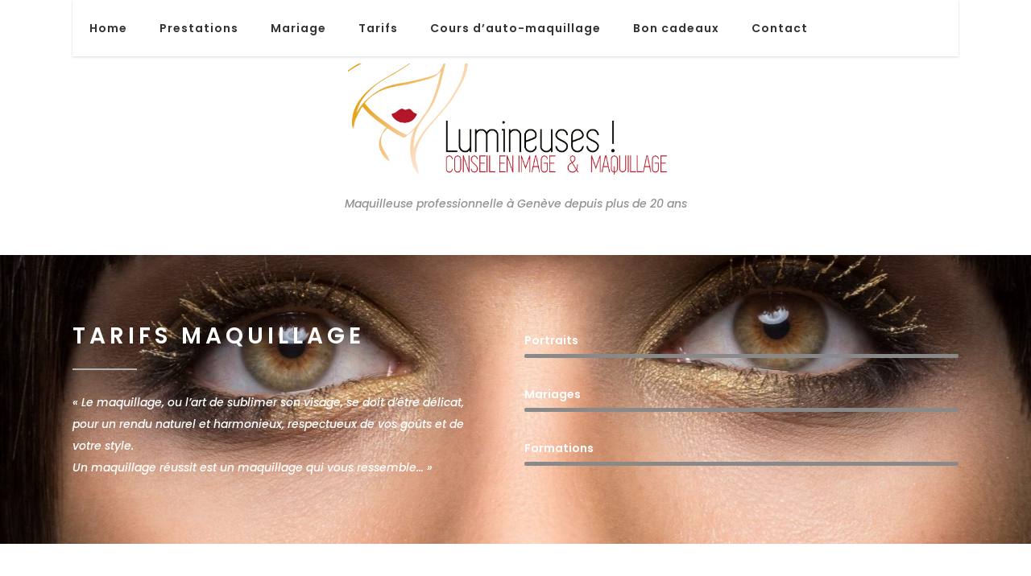

--- FILE ---
content_type: text/html; charset=UTF-8
request_url: https://www.maquillage-geneve.ch/tarifs-maquillage-geneve/
body_size: 21687
content:
<!DOCTYPE html>
<html dir="ltr" lang="fr-FR" prefix="og: https://ogp.me/ns#">
<head>
<meta charset="UTF-8"/>
<link rel="profile" href="https://gmpg.org/xfn/11"/>
<link rel="pingback" href="https://www.maquillage-geneve.ch/xmlrpc.php"/>
<meta name="viewport" content="width=device-width,initial-scale=1,user-scalable=no">
<title>Tarifs maquillage à genève - Maquillage Genève</title>
<script type="application/javascript">var EdgefAjaxUrl = "https://www.maquillage-geneve.ch/wp-admin/admin-ajax.php"</script>
<!-- All in One SEO Pro 4.9.3 - aioseo.com -->
<meta name="robots" content="max-image-preview:large" />
<link rel="canonical" href="https://www.maquillage-geneve.ch/tarifs-maquillage-geneve/" />
<meta name="generator" content="All in One SEO Pro (AIOSEO) 4.9.3" />
<meta property="og:locale" content="fr_FR" />
<meta property="og:site_name" content="Maquillage Genève - Un maquillage réussit est un maquillage qui vous ressemble… Maquillage professionnel Genève" />
<meta property="og:type" content="article" />
<meta property="og:title" content="Tarifs maquillage à genève - Maquillage Genève" />
<meta property="og:url" content="https://www.maquillage-geneve.ch/tarifs-maquillage-geneve/" />
<meta property="article:published_time" content="2019-11-15T09:27:33+00:00" />
<meta property="article:modified_time" content="2026-01-13T16:00:50+00:00" />
<meta name="twitter:card" content="summary_large_image" />
<meta name="twitter:title" content="Tarifs maquillage à genève - Maquillage Genève" />
<script type="application/ld+json" class="aioseo-schema">
{"@context":"https:\/\/schema.org","@graph":[{"@type":"BreadcrumbList","@id":"https:\/\/www.maquillage-geneve.ch\/tarifs-maquillage-geneve\/#breadcrumblist","itemListElement":[{"@type":"ListItem","@id":"https:\/\/www.maquillage-geneve.ch#listItem","position":1,"name":"Home","item":"https:\/\/www.maquillage-geneve.ch","nextItem":{"@type":"ListItem","@id":"https:\/\/www.maquillage-geneve.ch\/tarifs-maquillage-geneve\/#listItem","name":"Tarifs maquillage \u00e0 gen\u00e8ve"}},{"@type":"ListItem","@id":"https:\/\/www.maquillage-geneve.ch\/tarifs-maquillage-geneve\/#listItem","position":2,"name":"Tarifs maquillage \u00e0 gen\u00e8ve","previousItem":{"@type":"ListItem","@id":"https:\/\/www.maquillage-geneve.ch#listItem","name":"Home"}}]},{"@type":"Organization","@id":"https:\/\/www.maquillage-geneve.ch\/#organization","name":"Maquillage Gen\u00e8ve","description":"Un maquillage r\u00e9ussit est un maquillage qui vous ressemble\u2026 Maquillage professionnel Gen\u00e8ve","url":"https:\/\/www.maquillage-geneve.ch\/","telephone":"+41787186241"},{"@type":"WebPage","@id":"https:\/\/www.maquillage-geneve.ch\/tarifs-maquillage-geneve\/#webpage","url":"https:\/\/www.maquillage-geneve.ch\/tarifs-maquillage-geneve\/","name":"Tarifs maquillage \u00e0 gen\u00e8ve - Maquillage Gen\u00e8ve","inLanguage":"fr-FR","isPartOf":{"@id":"https:\/\/www.maquillage-geneve.ch\/#website"},"breadcrumb":{"@id":"https:\/\/www.maquillage-geneve.ch\/tarifs-maquillage-geneve\/#breadcrumblist"},"datePublished":"2019-11-15T10:27:33+00:00","dateModified":"2026-01-13T16:00:50+00:00"},{"@type":"WebSite","@id":"https:\/\/www.maquillage-geneve.ch\/#website","url":"https:\/\/www.maquillage-geneve.ch\/","name":"Maquillage Gen\u00e8ve","description":"Un maquillage r\u00e9ussit est un maquillage qui vous ressemble\u2026 Maquillage professionnel Gen\u00e8ve","inLanguage":"fr-FR","publisher":{"@id":"https:\/\/www.maquillage-geneve.ch\/#organization"}}]}
</script>
<!-- All in One SEO Pro -->
<link rel='dns-prefetch' href='//maps.googleapis.com' />
<link rel='dns-prefetch' href='//fonts.googleapis.com' />
<link rel="alternate" type="application/rss+xml" title="Maquillage Genève &raquo; Flux" href="https://www.maquillage-geneve.ch/feed/" />
<link rel="alternate" type="application/rss+xml" title="Maquillage Genève &raquo; Flux des commentaires" href="https://www.maquillage-geneve.ch/comments/feed/" />
<link rel="alternate" title="oEmbed (JSON)" type="application/json+oembed" href="https://www.maquillage-geneve.ch/wp-json/oembed/1.0/embed?url=https%3A%2F%2Fwww.maquillage-geneve.ch%2Ftarifs-maquillage-geneve%2F" />
<link rel="alternate" title="oEmbed (XML)" type="text/xml+oembed" href="https://www.maquillage-geneve.ch/wp-json/oembed/1.0/embed?url=https%3A%2F%2Fwww.maquillage-geneve.ch%2Ftarifs-maquillage-geneve%2F&#038;format=xml" />
<style id='wp-img-auto-sizes-contain-inline-css' type='text/css'>
img:is([sizes=auto i],[sizes^="auto," i]){contain-intrinsic-size:3000px 1500px}
/*# sourceURL=wp-img-auto-sizes-contain-inline-css */
</style>
<style id='wp-block-library-inline-css' type='text/css'>
:root{--wp-block-synced-color:#7a00df;--wp-block-synced-color--rgb:122,0,223;--wp-bound-block-color:var(--wp-block-synced-color);--wp-editor-canvas-background:#ddd;--wp-admin-theme-color:#007cba;--wp-admin-theme-color--rgb:0,124,186;--wp-admin-theme-color-darker-10:#006ba1;--wp-admin-theme-color-darker-10--rgb:0,107,160.5;--wp-admin-theme-color-darker-20:#005a87;--wp-admin-theme-color-darker-20--rgb:0,90,135;--wp-admin-border-width-focus:2px}@media (min-resolution:192dpi){:root{--wp-admin-border-width-focus:1.5px}}.wp-element-button{cursor:pointer}:root .has-very-light-gray-background-color{background-color:#eee}:root .has-very-dark-gray-background-color{background-color:#313131}:root .has-very-light-gray-color{color:#eee}:root .has-very-dark-gray-color{color:#313131}:root .has-vivid-green-cyan-to-vivid-cyan-blue-gradient-background{background:linear-gradient(135deg,#00d084,#0693e3)}:root .has-purple-crush-gradient-background{background:linear-gradient(135deg,#34e2e4,#4721fb 50%,#ab1dfe)}:root .has-hazy-dawn-gradient-background{background:linear-gradient(135deg,#faaca8,#dad0ec)}:root .has-subdued-olive-gradient-background{background:linear-gradient(135deg,#fafae1,#67a671)}:root .has-atomic-cream-gradient-background{background:linear-gradient(135deg,#fdd79a,#004a59)}:root .has-nightshade-gradient-background{background:linear-gradient(135deg,#330968,#31cdcf)}:root .has-midnight-gradient-background{background:linear-gradient(135deg,#020381,#2874fc)}:root{--wp--preset--font-size--normal:16px;--wp--preset--font-size--huge:42px}.has-regular-font-size{font-size:1em}.has-larger-font-size{font-size:2.625em}.has-normal-font-size{font-size:var(--wp--preset--font-size--normal)}.has-huge-font-size{font-size:var(--wp--preset--font-size--huge)}.has-text-align-center{text-align:center}.has-text-align-left{text-align:left}.has-text-align-right{text-align:right}.has-fit-text{white-space:nowrap!important}#end-resizable-editor-section{display:none}.aligncenter{clear:both}.items-justified-left{justify-content:flex-start}.items-justified-center{justify-content:center}.items-justified-right{justify-content:flex-end}.items-justified-space-between{justify-content:space-between}.screen-reader-text{border:0;clip-path:inset(50%);height:1px;margin:-1px;overflow:hidden;padding:0;position:absolute;width:1px;word-wrap:normal!important}.screen-reader-text:focus{background-color:#ddd;clip-path:none;color:#444;display:block;font-size:1em;height:auto;left:5px;line-height:normal;padding:15px 23px 14px;text-decoration:none;top:5px;width:auto;z-index:100000}html :where(.has-border-color){border-style:solid}html :where([style*=border-top-color]){border-top-style:solid}html :where([style*=border-right-color]){border-right-style:solid}html :where([style*=border-bottom-color]){border-bottom-style:solid}html :where([style*=border-left-color]){border-left-style:solid}html :where([style*=border-width]){border-style:solid}html :where([style*=border-top-width]){border-top-style:solid}html :where([style*=border-right-width]){border-right-style:solid}html :where([style*=border-bottom-width]){border-bottom-style:solid}html :where([style*=border-left-width]){border-left-style:solid}html :where(img[class*=wp-image-]){height:auto;max-width:100%}:where(figure){margin:0 0 1em}html :where(.is-position-sticky){--wp-admin--admin-bar--position-offset:var(--wp-admin--admin-bar--height,0px)}@media screen and (max-width:600px){html :where(.is-position-sticky){--wp-admin--admin-bar--position-offset:0px}}
/*# sourceURL=wp-block-library-inline-css */
</style><style id='wp-block-paragraph-inline-css' type='text/css'>
.is-small-text{font-size:.875em}.is-regular-text{font-size:1em}.is-large-text{font-size:2.25em}.is-larger-text{font-size:3em}.has-drop-cap:not(:focus):first-letter{float:left;font-size:8.4em;font-style:normal;font-weight:100;line-height:.68;margin:.05em .1em 0 0;text-transform:uppercase}body.rtl .has-drop-cap:not(:focus):first-letter{float:none;margin-left:.1em}p.has-drop-cap.has-background{overflow:hidden}:root :where(p.has-background){padding:1.25em 2.375em}:where(p.has-text-color:not(.has-link-color)) a{color:inherit}p.has-text-align-left[style*="writing-mode:vertical-lr"],p.has-text-align-right[style*="writing-mode:vertical-rl"]{rotate:180deg}
/*# sourceURL=https://www.maquillage-geneve.ch/wp-includes/blocks/paragraph/style.min.css */
</style>
<!-- <link rel='stylesheet' id='wc-blocks-style-css' href='https://www.maquillage-geneve.ch/wp-content/plugins/woocommerce/assets/client/blocks/wc-blocks.css?ver=wc-10.4.3' type='text/css' media='all' /> -->
<link rel="stylesheet" type="text/css" href="//www.maquillage-geneve.ch/wp-content/cache/wpfc-minified/2eoiakr3/e1j4h.css" media="all"/>
<style id='global-styles-inline-css' type='text/css'>
:root{--wp--preset--aspect-ratio--square: 1;--wp--preset--aspect-ratio--4-3: 4/3;--wp--preset--aspect-ratio--3-4: 3/4;--wp--preset--aspect-ratio--3-2: 3/2;--wp--preset--aspect-ratio--2-3: 2/3;--wp--preset--aspect-ratio--16-9: 16/9;--wp--preset--aspect-ratio--9-16: 9/16;--wp--preset--color--black: #000000;--wp--preset--color--cyan-bluish-gray: #abb8c3;--wp--preset--color--white: #ffffff;--wp--preset--color--pale-pink: #f78da7;--wp--preset--color--vivid-red: #cf2e2e;--wp--preset--color--luminous-vivid-orange: #ff6900;--wp--preset--color--luminous-vivid-amber: #fcb900;--wp--preset--color--light-green-cyan: #7bdcb5;--wp--preset--color--vivid-green-cyan: #00d084;--wp--preset--color--pale-cyan-blue: #8ed1fc;--wp--preset--color--vivid-cyan-blue: #0693e3;--wp--preset--color--vivid-purple: #9b51e0;--wp--preset--gradient--vivid-cyan-blue-to-vivid-purple: linear-gradient(135deg,rgb(6,147,227) 0%,rgb(155,81,224) 100%);--wp--preset--gradient--light-green-cyan-to-vivid-green-cyan: linear-gradient(135deg,rgb(122,220,180) 0%,rgb(0,208,130) 100%);--wp--preset--gradient--luminous-vivid-amber-to-luminous-vivid-orange: linear-gradient(135deg,rgb(252,185,0) 0%,rgb(255,105,0) 100%);--wp--preset--gradient--luminous-vivid-orange-to-vivid-red: linear-gradient(135deg,rgb(255,105,0) 0%,rgb(207,46,46) 100%);--wp--preset--gradient--very-light-gray-to-cyan-bluish-gray: linear-gradient(135deg,rgb(238,238,238) 0%,rgb(169,184,195) 100%);--wp--preset--gradient--cool-to-warm-spectrum: linear-gradient(135deg,rgb(74,234,220) 0%,rgb(151,120,209) 20%,rgb(207,42,186) 40%,rgb(238,44,130) 60%,rgb(251,105,98) 80%,rgb(254,248,76) 100%);--wp--preset--gradient--blush-light-purple: linear-gradient(135deg,rgb(255,206,236) 0%,rgb(152,150,240) 100%);--wp--preset--gradient--blush-bordeaux: linear-gradient(135deg,rgb(254,205,165) 0%,rgb(254,45,45) 50%,rgb(107,0,62) 100%);--wp--preset--gradient--luminous-dusk: linear-gradient(135deg,rgb(255,203,112) 0%,rgb(199,81,192) 50%,rgb(65,88,208) 100%);--wp--preset--gradient--pale-ocean: linear-gradient(135deg,rgb(255,245,203) 0%,rgb(182,227,212) 50%,rgb(51,167,181) 100%);--wp--preset--gradient--electric-grass: linear-gradient(135deg,rgb(202,248,128) 0%,rgb(113,206,126) 100%);--wp--preset--gradient--midnight: linear-gradient(135deg,rgb(2,3,129) 0%,rgb(40,116,252) 100%);--wp--preset--font-size--small: 13px;--wp--preset--font-size--medium: 20px;--wp--preset--font-size--large: 36px;--wp--preset--font-size--x-large: 42px;--wp--preset--spacing--20: 0.44rem;--wp--preset--spacing--30: 0.67rem;--wp--preset--spacing--40: 1rem;--wp--preset--spacing--50: 1.5rem;--wp--preset--spacing--60: 2.25rem;--wp--preset--spacing--70: 3.38rem;--wp--preset--spacing--80: 5.06rem;--wp--preset--shadow--natural: 6px 6px 9px rgba(0, 0, 0, 0.2);--wp--preset--shadow--deep: 12px 12px 50px rgba(0, 0, 0, 0.4);--wp--preset--shadow--sharp: 6px 6px 0px rgba(0, 0, 0, 0.2);--wp--preset--shadow--outlined: 6px 6px 0px -3px rgb(255, 255, 255), 6px 6px rgb(0, 0, 0);--wp--preset--shadow--crisp: 6px 6px 0px rgb(0, 0, 0);}:where(.is-layout-flex){gap: 0.5em;}:where(.is-layout-grid){gap: 0.5em;}body .is-layout-flex{display: flex;}.is-layout-flex{flex-wrap: wrap;align-items: center;}.is-layout-flex > :is(*, div){margin: 0;}body .is-layout-grid{display: grid;}.is-layout-grid > :is(*, div){margin: 0;}:where(.wp-block-columns.is-layout-flex){gap: 2em;}:where(.wp-block-columns.is-layout-grid){gap: 2em;}:where(.wp-block-post-template.is-layout-flex){gap: 1.25em;}:where(.wp-block-post-template.is-layout-grid){gap: 1.25em;}.has-black-color{color: var(--wp--preset--color--black) !important;}.has-cyan-bluish-gray-color{color: var(--wp--preset--color--cyan-bluish-gray) !important;}.has-white-color{color: var(--wp--preset--color--white) !important;}.has-pale-pink-color{color: var(--wp--preset--color--pale-pink) !important;}.has-vivid-red-color{color: var(--wp--preset--color--vivid-red) !important;}.has-luminous-vivid-orange-color{color: var(--wp--preset--color--luminous-vivid-orange) !important;}.has-luminous-vivid-amber-color{color: var(--wp--preset--color--luminous-vivid-amber) !important;}.has-light-green-cyan-color{color: var(--wp--preset--color--light-green-cyan) !important;}.has-vivid-green-cyan-color{color: var(--wp--preset--color--vivid-green-cyan) !important;}.has-pale-cyan-blue-color{color: var(--wp--preset--color--pale-cyan-blue) !important;}.has-vivid-cyan-blue-color{color: var(--wp--preset--color--vivid-cyan-blue) !important;}.has-vivid-purple-color{color: var(--wp--preset--color--vivid-purple) !important;}.has-black-background-color{background-color: var(--wp--preset--color--black) !important;}.has-cyan-bluish-gray-background-color{background-color: var(--wp--preset--color--cyan-bluish-gray) !important;}.has-white-background-color{background-color: var(--wp--preset--color--white) !important;}.has-pale-pink-background-color{background-color: var(--wp--preset--color--pale-pink) !important;}.has-vivid-red-background-color{background-color: var(--wp--preset--color--vivid-red) !important;}.has-luminous-vivid-orange-background-color{background-color: var(--wp--preset--color--luminous-vivid-orange) !important;}.has-luminous-vivid-amber-background-color{background-color: var(--wp--preset--color--luminous-vivid-amber) !important;}.has-light-green-cyan-background-color{background-color: var(--wp--preset--color--light-green-cyan) !important;}.has-vivid-green-cyan-background-color{background-color: var(--wp--preset--color--vivid-green-cyan) !important;}.has-pale-cyan-blue-background-color{background-color: var(--wp--preset--color--pale-cyan-blue) !important;}.has-vivid-cyan-blue-background-color{background-color: var(--wp--preset--color--vivid-cyan-blue) !important;}.has-vivid-purple-background-color{background-color: var(--wp--preset--color--vivid-purple) !important;}.has-black-border-color{border-color: var(--wp--preset--color--black) !important;}.has-cyan-bluish-gray-border-color{border-color: var(--wp--preset--color--cyan-bluish-gray) !important;}.has-white-border-color{border-color: var(--wp--preset--color--white) !important;}.has-pale-pink-border-color{border-color: var(--wp--preset--color--pale-pink) !important;}.has-vivid-red-border-color{border-color: var(--wp--preset--color--vivid-red) !important;}.has-luminous-vivid-orange-border-color{border-color: var(--wp--preset--color--luminous-vivid-orange) !important;}.has-luminous-vivid-amber-border-color{border-color: var(--wp--preset--color--luminous-vivid-amber) !important;}.has-light-green-cyan-border-color{border-color: var(--wp--preset--color--light-green-cyan) !important;}.has-vivid-green-cyan-border-color{border-color: var(--wp--preset--color--vivid-green-cyan) !important;}.has-pale-cyan-blue-border-color{border-color: var(--wp--preset--color--pale-cyan-blue) !important;}.has-vivid-cyan-blue-border-color{border-color: var(--wp--preset--color--vivid-cyan-blue) !important;}.has-vivid-purple-border-color{border-color: var(--wp--preset--color--vivid-purple) !important;}.has-vivid-cyan-blue-to-vivid-purple-gradient-background{background: var(--wp--preset--gradient--vivid-cyan-blue-to-vivid-purple) !important;}.has-light-green-cyan-to-vivid-green-cyan-gradient-background{background: var(--wp--preset--gradient--light-green-cyan-to-vivid-green-cyan) !important;}.has-luminous-vivid-amber-to-luminous-vivid-orange-gradient-background{background: var(--wp--preset--gradient--luminous-vivid-amber-to-luminous-vivid-orange) !important;}.has-luminous-vivid-orange-to-vivid-red-gradient-background{background: var(--wp--preset--gradient--luminous-vivid-orange-to-vivid-red) !important;}.has-very-light-gray-to-cyan-bluish-gray-gradient-background{background: var(--wp--preset--gradient--very-light-gray-to-cyan-bluish-gray) !important;}.has-cool-to-warm-spectrum-gradient-background{background: var(--wp--preset--gradient--cool-to-warm-spectrum) !important;}.has-blush-light-purple-gradient-background{background: var(--wp--preset--gradient--blush-light-purple) !important;}.has-blush-bordeaux-gradient-background{background: var(--wp--preset--gradient--blush-bordeaux) !important;}.has-luminous-dusk-gradient-background{background: var(--wp--preset--gradient--luminous-dusk) !important;}.has-pale-ocean-gradient-background{background: var(--wp--preset--gradient--pale-ocean) !important;}.has-electric-grass-gradient-background{background: var(--wp--preset--gradient--electric-grass) !important;}.has-midnight-gradient-background{background: var(--wp--preset--gradient--midnight) !important;}.has-small-font-size{font-size: var(--wp--preset--font-size--small) !important;}.has-medium-font-size{font-size: var(--wp--preset--font-size--medium) !important;}.has-large-font-size{font-size: var(--wp--preset--font-size--large) !important;}.has-x-large-font-size{font-size: var(--wp--preset--font-size--x-large) !important;}
/*# sourceURL=global-styles-inline-css */
</style>
<style id='classic-theme-styles-inline-css' type='text/css'>
/*! This file is auto-generated */
.wp-block-button__link{color:#fff;background-color:#32373c;border-radius:9999px;box-shadow:none;text-decoration:none;padding:calc(.667em + 2px) calc(1.333em + 2px);font-size:1.125em}.wp-block-file__button{background:#32373c;color:#fff;text-decoration:none}
/*# sourceURL=/wp-includes/css/classic-themes.min.css */
</style>
<!-- <link rel='stylesheet' id='contact-form-7-css' href='https://www.maquillage-geneve.ch/wp-content/plugins/contact-form-7/includes/css/styles.css?ver=6.1.4' type='text/css' media='all' /> -->
<!-- <link rel='stylesheet' id='sr7css-css' href='//www.maquillage-geneve.ch/wp-content/plugins/revslider/public/css/sr7.css?ver=6.7.37' type='text/css' media='all' /> -->
<link rel="stylesheet" type="text/css" href="//www.maquillage-geneve.ch/wp-content/cache/wpfc-minified/qsms8lio/e1j4h.css" media="all"/>
<style id='woocommerce-inline-inline-css' type='text/css'>
.woocommerce form .form-row .required { visibility: visible; }
/*# sourceURL=woocommerce-inline-inline-css */
</style>
<!-- <link rel='stylesheet' id='kamera-edge-default-style-css' href='https://www.maquillage-geneve.ch/wp-content/themes/kamera/style.css?ver=579f6bba653ae755e86f105b9c210942' type='text/css' media='all' /> -->
<!-- <link rel='stylesheet' id='kamera-edge-modules-plugins-css' href='https://www.maquillage-geneve.ch/wp-content/themes/kamera/assets/css/plugins.min.css?ver=579f6bba653ae755e86f105b9c210942' type='text/css' media='all' /> -->
<!-- <link rel='stylesheet' id='kamera-edge-modules-css' href='https://www.maquillage-geneve.ch/wp-content/themes/kamera/assets/css/modules.min.css?ver=579f6bba653ae755e86f105b9c210942' type='text/css' media='all' /> -->
<link rel="stylesheet" type="text/css" href="//www.maquillage-geneve.ch/wp-content/cache/wpfc-minified/qljdvtk0/a09h6.css" media="all"/>
<style id='kamera-edge-modules-inline-css' type='text/css'>
/* generated in /home/v04ql7d7/maquillage-geneve.ch/wp-content/themes/kamera/functions.php kamera_edge_page_padding function */
.page-id-560 .edgtf-content .edgtf-content-inner > .edgtf-container > .edgtf-container-inner, .page-id-560 .edgtf-content .edgtf-content-inner > .edgtf-full-width > .edgtf-full-width-inner { padding: 0;}
/* generated in /home/v04ql7d7/maquillage-geneve.ch/wp-content/themes/kamera/framework/modules/header/types/header-top-menu.php headerPerPageStyles function */
.page-id-560.edgtf-header-top-menu .edgtf-page-header .edgtf-menu-area .edgtf-grid .edgtf-vertical-align-containers { box-shadow: 0px 1px 3px rgba(0,0,0,0.15);}
body:not(.page-id-1367) .edgtf-smooth-transition-loader { display: none !important; }
@media only screen and (min-width : 769px) and (max-width : 1024px) {
.cf7_custom_style_2 input.wpcf7-form-control.wpcf7-submit {
padding-left: 10px !important;
padding-right: 10px !important;
}
}
/*# sourceURL=kamera-edge-modules-inline-css */
</style>
<!-- <link rel='stylesheet' id='kamera-edge-font_awesome-css' href='https://www.maquillage-geneve.ch/wp-content/themes/kamera/assets/css/font-awesome/css/font-awesome.min.css?ver=579f6bba653ae755e86f105b9c210942' type='text/css' media='all' /> -->
<!-- <link rel='stylesheet' id='kamera-edge-font_elegant-css' href='https://www.maquillage-geneve.ch/wp-content/themes/kamera/assets/css/elegant-icons/style.min.css?ver=579f6bba653ae755e86f105b9c210942' type='text/css' media='all' /> -->
<!-- <link rel='stylesheet' id='kamera-edge-ion_icons-css' href='https://www.maquillage-geneve.ch/wp-content/themes/kamera/assets/css/ion-icons/css/ionicons.min.css?ver=579f6bba653ae755e86f105b9c210942' type='text/css' media='all' /> -->
<!-- <link rel='stylesheet' id='kamera-edge-linea_icons-css' href='https://www.maquillage-geneve.ch/wp-content/themes/kamera/assets/css/linea-icons/style.css?ver=579f6bba653ae755e86f105b9c210942' type='text/css' media='all' /> -->
<!-- <link rel='stylesheet' id='kamera-edge-simple_line_icons-css' href='https://www.maquillage-geneve.ch/wp-content/themes/kamera/assets/css/simple-line-icons/simple-line-icons.css?ver=579f6bba653ae755e86f105b9c210942' type='text/css' media='all' /> -->
<!-- <link rel='stylesheet' id='kamera-edge-dripicons-css' href='https://www.maquillage-geneve.ch/wp-content/themes/kamera/assets/css/dripicons/dripicons.css?ver=579f6bba653ae755e86f105b9c210942' type='text/css' media='all' /> -->
<!-- <link rel='stylesheet' id='kamera-edge-ico_moon-css' href='https://www.maquillage-geneve.ch/wp-content/themes/kamera/assets/css/icomoon/css/icomoon.css?ver=579f6bba653ae755e86f105b9c210942' type='text/css' media='all' /> -->
<!-- <link rel='stylesheet' id='kamera-edge-blog-css' href='https://www.maquillage-geneve.ch/wp-content/themes/kamera/assets/css/blog.min.css?ver=579f6bba653ae755e86f105b9c210942' type='text/css' media='all' /> -->
<!-- <link rel='stylesheet' id='mediaelement-css' href='https://www.maquillage-geneve.ch/wp-includes/js/mediaelement/mediaelementplayer-legacy.min.css?ver=4.2.17' type='text/css' media='all' /> -->
<!-- <link rel='stylesheet' id='wp-mediaelement-css' href='https://www.maquillage-geneve.ch/wp-includes/js/mediaelement/wp-mediaelement.min.css?ver=579f6bba653ae755e86f105b9c210942' type='text/css' media='all' /> -->
<!-- <link rel='stylesheet' id='kamera-edge-modules-responsive-css' href='https://www.maquillage-geneve.ch/wp-content/themes/kamera/assets/css/modules-responsive.min.css?ver=579f6bba653ae755e86f105b9c210942' type='text/css' media='all' /> -->
<!-- <link rel='stylesheet' id='kamera-edge-blog-responsive-css' href='https://www.maquillage-geneve.ch/wp-content/themes/kamera/assets/css/blog-responsive.min.css?ver=579f6bba653ae755e86f105b9c210942' type='text/css' media='all' /> -->
<!-- <link rel='stylesheet' id='js_composer_front-css' href='https://www.maquillage-geneve.ch/wp-content/plugins/js_composer/assets/css/js_composer.min.css?ver=8.6.1' type='text/css' media='all' /> -->
<link rel="stylesheet" type="text/css" href="//www.maquillage-geneve.ch/wp-content/cache/wpfc-minified/lywai2qk/e1j4g.css" media="all"/>
<link rel='stylesheet' id='kamera-edge-google-fonts-css' href='https://fonts.googleapis.com/css?family=Poppins%3A100%2C100italic%2C200%2C200italic%2C300%2C300italic%2C400%2C400italic%2C500%2C500italic%2C600%2C600italic%2C700%2C700italic%2C800%2C800italic%2C900%2C900italic%7CMarck+Script%3A100%2C100italic%2C200%2C200italic%2C300%2C300italic%2C400%2C400italic%2C500%2C500italic%2C600%2C600italic%2C700%2C700italic%2C800%2C800italic%2C900%2C900italic%7CPoppins%3A100%2C100italic%2C200%2C200italic%2C300%2C300italic%2C400%2C400italic%2C500%2C500italic%2C600%2C600italic%2C700%2C700italic%2C800%2C800italic%2C900%2C900italic&#038;subset=latin%2Clatin-ext&#038;ver=1.0.0' type='text/css' media='all' />
<script src='//www.maquillage-geneve.ch/wp-content/cache/wpfc-minified/kdx0v5nk/e1j4h.js' type="text/javascript"></script>
<!-- <script type="text/javascript" data-jetpack-boost="ignore" src="//www.maquillage-geneve.ch/wp-content/plugins/revslider/public/js/libs/tptools.js?ver=6.7.37" id="tp-tools-js" async="async" data-wp-strategy="async"></script> -->
<!-- <script type="text/javascript" data-jetpack-boost="ignore" src="//www.maquillage-geneve.ch/wp-content/plugins/revslider/public/js/sr7.js?ver=6.7.37" id="sr7-js" async="async" data-wp-strategy="async"></script> -->
<!-- <script type="text/javascript" src="https://www.maquillage-geneve.ch/wp-includes/js/jquery/jquery.min.js?ver=3.7.1" id="jquery-core-js"></script> -->
<!-- <script type="text/javascript" src="https://www.maquillage-geneve.ch/wp-includes/js/jquery/jquery-migrate.min.js?ver=3.4.1" id="jquery-migrate-js"></script> -->
<!-- <script type="text/javascript" src="https://www.maquillage-geneve.ch/wp-content/plugins/woocommerce/assets/js/jquery-blockui/jquery.blockUI.min.js?ver=2.7.0-wc.10.4.3" id="wc-jquery-blockui-js" data-wp-strategy="defer"></script> -->
<script type="text/javascript" id="wc-add-to-cart-js-extra">
/* <![CDATA[ */
var wc_add_to_cart_params = {"ajax_url":"/wp-admin/admin-ajax.php","wc_ajax_url":"/?wc-ajax=%%endpoint%%","i18n_view_cart":"Voir le panier","cart_url":"https://www.maquillage-geneve.ch/panier/","is_cart":"","cart_redirect_after_add":"no"};
//# sourceURL=wc-add-to-cart-js-extra
/* ]]> */
</script>
<script src='//www.maquillage-geneve.ch/wp-content/cache/wpfc-minified/1p9x811l/e1j4h.js' type="text/javascript"></script>
<!-- <script type="text/javascript" src="https://www.maquillage-geneve.ch/wp-content/plugins/woocommerce/assets/js/frontend/add-to-cart.min.js?ver=10.4.3" id="wc-add-to-cart-js" data-wp-strategy="defer"></script> -->
<!-- <script type="text/javascript" src="https://www.maquillage-geneve.ch/wp-content/plugins/woocommerce/assets/js/js-cookie/js.cookie.min.js?ver=2.1.4-wc.10.4.3" id="wc-js-cookie-js" defer="defer" data-wp-strategy="defer"></script> -->
<script type="text/javascript" id="woocommerce-js-extra">
/* <![CDATA[ */
var woocommerce_params = {"ajax_url":"/wp-admin/admin-ajax.php","wc_ajax_url":"/?wc-ajax=%%endpoint%%","i18n_password_show":"Afficher le mot de passe","i18n_password_hide":"Masquer le mot de passe"};
//# sourceURL=woocommerce-js-extra
/* ]]> */
</script>
<script src='//www.maquillage-geneve.ch/wp-content/cache/wpfc-minified/qm0gvq98/e1j4h.js' type="text/javascript"></script>
<!-- <script type="text/javascript" src="https://www.maquillage-geneve.ch/wp-content/plugins/woocommerce/assets/js/frontend/woocommerce.min.js?ver=10.4.3" id="woocommerce-js" defer="defer" data-wp-strategy="defer"></script> -->
<!-- <script type="text/javascript" src="https://www.maquillage-geneve.ch/wp-content/plugins/js_composer/assets/js/vendors/woocommerce-add-to-cart.js?ver=8.6.1" id="vc_woocommerce-add-to-cart-js-js"></script> -->
<!-- <script type="text/javascript" src="https://www.maquillage-geneve.ch/wp-content/plugins/woocommerce/assets/js/prettyPhoto/jquery.prettyPhoto.min.js?ver=3.1.6-wc.10.4.3" id="wc-prettyPhoto-js" defer="defer" data-wp-strategy="defer"></script> -->
<script></script><link rel="https://api.w.org/" href="https://www.maquillage-geneve.ch/wp-json/" /><link rel="alternate" title="JSON" type="application/json" href="https://www.maquillage-geneve.ch/wp-json/wp/v2/pages/560" /><link rel="EditURI" type="application/rsd+xml" title="RSD" href="https://www.maquillage-geneve.ch/xmlrpc.php?rsd" />
<!-- Google site verification - Google for WooCommerce -->
<meta name="google-site-verification" content="IluYqpg8_BBuYl3XBDje8KXdcoGqxdaDIIIen8Ub9U0" />
<noscript><style>.woocommerce-product-gallery{ opacity: 1 !important; }</style></noscript>
<meta name="generator" content="Powered by WPBakery Page Builder - drag and drop page builder for WordPress."/>
<link rel="preconnect" href="https://fonts.googleapis.com">
<link rel="preconnect" href="https://fonts.gstatic.com/" crossorigin>
<meta name="generator" content="Powered by Slider Revolution 6.7.37 - responsive, Mobile-Friendly Slider Plugin for WordPress with comfortable drag and drop interface." />
<link rel="icon" href="https://www.maquillage-geneve.ch/wp-content/uploads/2020/05/cropped-Logo-32x32.png" sizes="32x32" />
<link rel="icon" href="https://www.maquillage-geneve.ch/wp-content/uploads/2020/05/cropped-Logo-192x192.png" sizes="192x192" />
<link rel="apple-touch-icon" href="https://www.maquillage-geneve.ch/wp-content/uploads/2020/05/cropped-Logo-180x180.png" />
<meta name="msapplication-TileImage" content="https://www.maquillage-geneve.ch/wp-content/uploads/2020/05/cropped-Logo-270x270.png" />
<script data-jetpack-boost="ignore">
window._tpt			??= {};
window.SR7			??= {};
_tpt.R				??= {};
_tpt.R.fonts		??= {};
_tpt.R.fonts.customFonts??= {};
SR7.devMode			=  false;
SR7.F 				??= {};
SR7.G				??= {};
SR7.LIB				??= {};
SR7.E				??= {};
SR7.E.gAddons		??= {};
SR7.E.php 			??= {};
SR7.E.nonce			= '62b14e7231';
SR7.E.ajaxurl		= 'https://www.maquillage-geneve.ch/wp-admin/admin-ajax.php';
SR7.E.resturl		= 'https://www.maquillage-geneve.ch/wp-json/';
SR7.E.slug_path		= 'revslider/revslider.php';
SR7.E.slug			= 'revslider';
SR7.E.plugin_url	= 'https://www.maquillage-geneve.ch/wp-content/plugins/revslider/';
SR7.E.wp_plugin_url = 'https://www.maquillage-geneve.ch/wp-content/plugins/';
SR7.E.revision		= '6.7.37';
SR7.E.fontBaseUrl	= '';
SR7.G.breakPoints 	= [1240,1024,778,480];
SR7.G.fSUVW 		= false;
SR7.E.modules 		= ['module','page','slide','layer','draw','animate','srtools','canvas','defaults','carousel','navigation','media','modifiers','migration'];
SR7.E.libs 			= ['WEBGL'];
SR7.E.css 			= ['csslp','cssbtns','cssfilters','cssnav','cssmedia'];
SR7.E.resources		= {};
SR7.E.ytnc			= false;
SR7.JSON			??= {};
/*! Slider Revolution 7.0 - Page Processor */
!function(){"use strict";window.SR7??={},window._tpt??={},SR7.version="Slider Revolution 6.7.16",_tpt.getMobileZoom=()=>_tpt.is_mobile?document.documentElement.clientWidth/window.innerWidth:1,_tpt.getWinDim=function(t){_tpt.screenHeightWithUrlBar??=window.innerHeight;let e=SR7.F?.modal?.visible&&SR7.M[SR7.F.module.getIdByAlias(SR7.F.modal.requested)];_tpt.scrollBar=window.innerWidth!==document.documentElement.clientWidth||e&&window.innerWidth!==e.c.module.clientWidth,_tpt.winW=_tpt.getMobileZoom()*window.innerWidth-(_tpt.scrollBar||"prepare"==t?_tpt.scrollBarW??_tpt.mesureScrollBar():0),_tpt.winH=_tpt.getMobileZoom()*window.innerHeight,_tpt.winWAll=document.documentElement.clientWidth},_tpt.getResponsiveLevel=function(t,e){return SR7.G.fSUVW?_tpt.closestGE(t,window.innerWidth):_tpt.closestGE(t,_tpt.winWAll)},_tpt.mesureScrollBar=function(){let t=document.createElement("div");return t.className="RSscrollbar-measure",t.style.width="100px",t.style.height="100px",t.style.overflow="scroll",t.style.position="absolute",t.style.top="-9999px",document.body.appendChild(t),_tpt.scrollBarW=t.offsetWidth-t.clientWidth,document.body.removeChild(t),_tpt.scrollBarW},_tpt.loadCSS=async function(t,e,s){return s?_tpt.R.fonts.required[e].status=1:(_tpt.R[e]??={},_tpt.R[e].status=1),new Promise(((i,n)=>{if(_tpt.isStylesheetLoaded(t))s?_tpt.R.fonts.required[e].status=2:_tpt.R[e].status=2,i();else{const o=document.createElement("link");o.rel="stylesheet";let l="text",r="css";o["type"]=l+"/"+r,o.href=t,o.onload=()=>{s?_tpt.R.fonts.required[e].status=2:_tpt.R[e].status=2,i()},o.onerror=()=>{s?_tpt.R.fonts.required[e].status=3:_tpt.R[e].status=3,n(new Error(`Failed to load CSS: ${t}`))},document.head.appendChild(o)}}))},_tpt.addContainer=function(t){const{tag:e="div",id:s,class:i,datas:n,textContent:o,iHTML:l}=t,r=document.createElement(e);if(s&&""!==s&&(r.id=s),i&&""!==i&&(r.className=i),n)for(const[t,e]of Object.entries(n))"style"==t?r.style.cssText=e:r.setAttribute(`data-${t}`,e);return o&&(r.textContent=o),l&&(r.innerHTML=l),r},_tpt.collector=function(){return{fragment:new DocumentFragment,add(t){var e=_tpt.addContainer(t);return this.fragment.appendChild(e),e},append(t){t.appendChild(this.fragment)}}},_tpt.isStylesheetLoaded=function(t){let e=t.split("?")[0];return Array.from(document.querySelectorAll('link[rel="stylesheet"], link[rel="preload"]')).some((t=>t.href.split("?")[0]===e))},_tpt.preloader={requests:new Map,preloaderTemplates:new Map,show:function(t,e){if(!e||!t)return;const{type:s,color:i}=e;if(s<0||"off"==s)return;const n=`preloader_${s}`;let o=this.preloaderTemplates.get(n);o||(o=this.build(s,i),this.preloaderTemplates.set(n,o)),this.requests.has(t)||this.requests.set(t,{count:0});const l=this.requests.get(t);clearTimeout(l.timer),l.count++,1===l.count&&(l.timer=setTimeout((()=>{l.preloaderClone=o.cloneNode(!0),l.anim&&l.anim.kill(),void 0!==_tpt.gsap?l.anim=_tpt.gsap.fromTo(l.preloaderClone,1,{opacity:0},{opacity:1}):l.preloaderClone.classList.add("sr7-fade-in"),t.appendChild(l.preloaderClone)}),150))},hide:function(t){if(!this.requests.has(t))return;const e=this.requests.get(t);e.count--,e.count<0&&(e.count=0),e.anim&&e.anim.kill(),0===e.count&&(clearTimeout(e.timer),e.preloaderClone&&(e.preloaderClone.classList.remove("sr7-fade-in"),e.anim=_tpt.gsap.to(e.preloaderClone,.3,{opacity:0,onComplete:function(){e.preloaderClone.remove()}})))},state:function(t){if(!this.requests.has(t))return!1;return this.requests.get(t).count>0},build:(t,e="#ffffff",s="")=>{if(t<0||"off"===t)return null;const i=parseInt(t);if(t="prlt"+i,isNaN(i))return null;if(_tpt.loadCSS(SR7.E.plugin_url+"public/css/preloaders/t"+i+".css","preloader_"+t),isNaN(i)||i<6){const n=`background-color:${e}`,o=1===i||2==i?n:"",l=3===i||4==i?n:"",r=_tpt.collector();["dot1","dot2","bounce1","bounce2","bounce3"].forEach((t=>r.add({tag:"div",class:t,datas:{style:l}})));const d=_tpt.addContainer({tag:"sr7-prl",class:`${t} ${s}`,datas:{style:o}});return r.append(d),d}{let n={};if(7===i){let t;e.startsWith("#")?(t=e.replace("#",""),t=`rgba(${parseInt(t.substring(0,2),16)}, ${parseInt(t.substring(2,4),16)}, ${parseInt(t.substring(4,6),16)}, `):e.startsWith("rgb")&&(t=e.slice(e.indexOf("(")+1,e.lastIndexOf(")")).split(",").map((t=>t.trim())),t=`rgba(${t[0]}, ${t[1]}, ${t[2]}, `),t&&(n.style=`border-top-color: ${t}0.65); border-bottom-color: ${t}0.15); border-left-color: ${t}0.65); border-right-color: ${t}0.15)`)}else 12===i&&(n.style=`background:${e}`);const o=[10,0,4,2,5,9,0,4,4,2][i-6],l=_tpt.collector(),r=l.add({tag:"div",class:"sr7-prl-inner",datas:n});Array.from({length:o}).forEach((()=>r.appendChild(l.add({tag:"span",datas:{style:`background:${e}`}}))));const d=_tpt.addContainer({tag:"sr7-prl",class:`${t} ${s}`});return l.append(d),d}}},SR7.preLoader={show:(t,e)=>{"off"!==(SR7.M[t]?.settings?.pLoader?.type??"off")&&_tpt.preloader.show(e||SR7.M[t].c.module,SR7.M[t]?.settings?.pLoader??{color:"#fff",type:10})},hide:(t,e)=>{"off"!==(SR7.M[t]?.settings?.pLoader?.type??"off")&&_tpt.preloader.hide(e||SR7.M[t].c.module)},state:(t,e)=>_tpt.preloader.state(e||SR7.M[t].c.module)},_tpt.prepareModuleHeight=function(t){window.SR7.M??={},window.SR7.M[t.id]??={},"ignore"==t.googleFont&&(SR7.E.ignoreGoogleFont=!0);let e=window.SR7.M[t.id];if(null==_tpt.scrollBarW&&_tpt.mesureScrollBar(),e.c??={},e.states??={},e.settings??={},e.settings.size??={},t.fixed&&(e.settings.fixed=!0),e.c.module=document.querySelector("sr7-module#"+t.id),e.c.adjuster=e.c.module.getElementsByTagName("sr7-adjuster")[0],e.c.content=e.c.module.getElementsByTagName("sr7-content")[0],"carousel"==t.type&&(e.c.carousel=e.c.content.getElementsByTagName("sr7-carousel")[0]),null==e.c.module||null==e.c.module)return;t.plType&&t.plColor&&(e.settings.pLoader={type:t.plType,color:t.plColor}),void 0===t.plType||"off"===t.plType||SR7.preLoader.state(t.id)&&SR7.preLoader.state(t.id,e.c.module)||SR7.preLoader.show(t.id,e.c.module),_tpt.winW||_tpt.getWinDim("prepare"),_tpt.getWinDim();let s=""+e.c.module.dataset?.modal;"modal"==s||"true"==s||"undefined"!==s&&"false"!==s||(e.settings.size.fullWidth=t.size.fullWidth,e.LEV??=_tpt.getResponsiveLevel(window.SR7.G.breakPoints,t.id),t.vpt=_tpt.fillArray(t.vpt,5),e.settings.vPort=t.vpt[e.LEV],void 0!==t.el&&"720"==t.el[4]&&t.gh[4]!==t.el[4]&&"960"==t.el[3]&&t.gh[3]!==t.el[3]&&"768"==t.el[2]&&t.gh[2]!==t.el[2]&&delete t.el,e.settings.size.height=null==t.el||null==t.el[e.LEV]||0==t.el[e.LEV]||"auto"==t.el[e.LEV]?_tpt.fillArray(t.gh,5,-1):_tpt.fillArray(t.el,5,-1),e.settings.size.width=_tpt.fillArray(t.gw,5,-1),e.settings.size.minHeight=_tpt.fillArray(t.mh??[0],5,-1),e.cacheSize={fullWidth:e.settings.size?.fullWidth,fullHeight:e.settings.size?.fullHeight},void 0!==t.off&&(t.off?.t&&(e.settings.size.m??={})&&(e.settings.size.m.t=t.off.t),t.off?.b&&(e.settings.size.m??={})&&(e.settings.size.m.b=t.off.b),t.off?.l&&(e.settings.size.p??={})&&(e.settings.size.p.l=t.off.l),t.off?.r&&(e.settings.size.p??={})&&(e.settings.size.p.r=t.off.r),e.offsetPrepared=!0),_tpt.updatePMHeight(t.id,t,!0))},_tpt.updatePMHeight=(t,e,s)=>{let i=SR7.M[t];var n=i.settings.size.fullWidth?_tpt.winW:i.c.module.parentNode.offsetWidth;n=0===n||isNaN(n)?_tpt.winW:n;let o=i.settings.size.width[i.LEV]||i.settings.size.width[i.LEV++]||i.settings.size.width[i.LEV--]||n,l=i.settings.size.height[i.LEV]||i.settings.size.height[i.LEV++]||i.settings.size.height[i.LEV--]||0,r=i.settings.size.minHeight[i.LEV]||i.settings.size.minHeight[i.LEV++]||i.settings.size.minHeight[i.LEV--]||0;if(l="auto"==l?0:l,l=parseInt(l),"carousel"!==e.type&&(n-=parseInt(e.onw??0)||0),i.MP=!i.settings.size.fullWidth&&n<o||_tpt.winW<o?Math.min(1,n/o):1,e.size.fullScreen||e.size.fullHeight){let t=parseInt(e.fho)||0,s=(""+e.fho).indexOf("%")>-1;e.newh=_tpt.winH-(s?_tpt.winH*t/100:t)}else e.newh=i.MP*Math.max(l,r);if(e.newh+=(parseInt(e.onh??0)||0)+(parseInt(e.carousel?.pt)||0)+(parseInt(e.carousel?.pb)||0),void 0!==e.slideduration&&(e.newh=Math.max(e.newh,parseInt(e.slideduration)/3)),e.shdw&&_tpt.buildShadow(e.id,e),i.c.adjuster.style.height=e.newh+"px",i.c.module.style.height=e.newh+"px",i.c.content.style.height=e.newh+"px",i.states.heightPrepared=!0,i.dims??={},i.dims.moduleRect=i.c.module.getBoundingClientRect(),i.c.content.style.left="-"+i.dims.moduleRect.left+"px",!i.settings.size.fullWidth)return s&&requestAnimationFrame((()=>{n!==i.c.module.parentNode.offsetWidth&&_tpt.updatePMHeight(e.id,e)})),void _tpt.bgStyle(e.id,e,window.innerWidth==_tpt.winW,!0);_tpt.bgStyle(e.id,e,window.innerWidth==_tpt.winW,!0),requestAnimationFrame((function(){s&&requestAnimationFrame((()=>{n!==i.c.module.parentNode.offsetWidth&&_tpt.updatePMHeight(e.id,e)}))})),i.earlyResizerFunction||(i.earlyResizerFunction=function(){requestAnimationFrame((function(){_tpt.getWinDim(),_tpt.moduleDefaults(e.id,e),_tpt.updateSlideBg(t,!0)}))},window.addEventListener("resize",i.earlyResizerFunction))},_tpt.buildShadow=function(t,e){let s=SR7.M[t];null==s.c.shadow&&(s.c.shadow=document.createElement("sr7-module-shadow"),s.c.shadow.classList.add("sr7-shdw-"+e.shdw),s.c.content.appendChild(s.c.shadow))},_tpt.bgStyle=async(t,e,s,i,n)=>{const o=SR7.M[t];if((e=e??o.settings).fixed&&!o.c.module.classList.contains("sr7-top-fixed")&&(o.c.module.classList.add("sr7-top-fixed"),o.c.module.style.position="fixed",o.c.module.style.width="100%",o.c.module.style.top="0px",o.c.module.style.left="0px",o.c.module.style.pointerEvents="none",o.c.module.style.zIndex=5e3,o.c.content.style.pointerEvents="none"),null==o.c.bgcanvas){let t=document.createElement("sr7-module-bg"),l=!1;if("string"==typeof e?.bg?.color&&e?.bg?.color.includes("{"))if(_tpt.gradient&&_tpt.gsap)e.bg.color=_tpt.gradient.convert(e.bg.color);else try{let t=JSON.parse(e.bg.color);(t?.orig||t?.string)&&(e.bg.color=JSON.parse(e.bg.color))}catch(t){return}let r="string"==typeof e?.bg?.color?e?.bg?.color||"transparent":e?.bg?.color?.string??e?.bg?.color?.orig??e?.bg?.color?.color??"transparent";if(t.style["background"+(String(r).includes("grad")?"":"Color")]=r,("transparent"!==r||n)&&(l=!0),o.offsetPrepared&&(t.style.visibility="hidden"),e?.bg?.image?.src&&(t.style.backgroundImage=`url(${e?.bg?.image.src})`,t.style.backgroundSize=""==(e.bg.image?.size??"")?"cover":e.bg.image.size,t.style.backgroundPosition=e.bg.image.position,t.style.backgroundRepeat=""==e.bg.image.repeat||null==e.bg.image.repeat?"no-repeat":e.bg.image.repeat,l=!0),!l)return;o.c.bgcanvas=t,e.size.fullWidth?t.style.width=_tpt.winW-(s&&_tpt.winH<document.body.offsetHeight?_tpt.scrollBarW:0)+"px":i&&(t.style.width=o.c.module.offsetWidth+"px"),e.sbt?.use?o.c.content.appendChild(o.c.bgcanvas):o.c.module.appendChild(o.c.bgcanvas)}o.c.bgcanvas.style.height=void 0!==e.newh?e.newh+"px":("carousel"==e.type?o.dims.module.h:o.dims.content.h)+"px",o.c.bgcanvas.style.left=!s&&e.sbt?.use||o.c.bgcanvas.closest("SR7-CONTENT")?"0px":"-"+(o?.dims?.moduleRect?.left??0)+"px"},_tpt.updateSlideBg=function(t,e){const s=SR7.M[t];let i=s.settings;s?.c?.bgcanvas&&(i.size.fullWidth?s.c.bgcanvas.style.width=_tpt.winW-(e&&_tpt.winH<document.body.offsetHeight?_tpt.scrollBarW:0)+"px":preparing&&(s.c.bgcanvas.style.width=s.c.module.offsetWidth+"px"))},_tpt.moduleDefaults=(t,e)=>{let s=SR7.M[t];null!=s&&null!=s.c&&null!=s.c.module&&(s.dims??={},s.dims.moduleRect=s.c.module.getBoundingClientRect(),s.c.content.style.left="-"+s.dims.moduleRect.left+"px",s.c.content.style.width=_tpt.winW-_tpt.scrollBarW+"px","carousel"==e.type&&(s.c.module.style.overflow="visible"),_tpt.bgStyle(t,e,window.innerWidth==_tpt.winW))},_tpt.getOffset=t=>{var e=t.getBoundingClientRect(),s=window.pageXOffset||document.documentElement.scrollLeft,i=window.pageYOffset||document.documentElement.scrollTop;return{top:e.top+i,left:e.left+s}},_tpt.fillArray=function(t,e){let s,i;t=Array.isArray(t)?t:[t];let n=Array(e),o=t.length;for(i=0;i<t.length;i++)n[i+(e-o)]=t[i],null==s&&"#"!==t[i]&&(s=t[i]);for(let t=0;t<e;t++)void 0!==n[t]&&"#"!=n[t]||(n[t]=s),s=n[t];return n},_tpt.closestGE=function(t,e){let s=Number.MAX_VALUE,i=-1;for(let n=0;n<t.length;n++)t[n]-1>=e&&t[n]-1-e<s&&(s=t[n]-1-e,i=n);return++i}}();</script>
<style type="text/css" data-type="vc_shortcodes-custom-css">.vc_custom_1590478950315{padding-bottom: 50px !important;}.vc_custom_1589732515949{padding-top: 6.5% !important;padding-bottom: 6.3% !important;}.vc_custom_1479121353080{padding-top: 133px !important;padding-bottom: 24px !important;}.vc_custom_1479211701547{padding-bottom: 79px !important;}.vc_custom_1589733555622{padding-top: 6.6% !important;padding-bottom: 6.7% !important;}.vc_custom_1764771695608{padding-top: 33px !important;padding-bottom: 117px !important;}.vc_custom_1478792653958{padding-right: 19% !important;}.vc_custom_1478792658799{padding-right: 19% !important;}.vc_custom_1478792665343{padding-right: 19% !important;}.vc_custom_1478792683135{padding-right: 19% !important;}.vc_custom_1478792687680{padding-right: 19% !important;}.vc_custom_1478792693771{padding-right: 19% !important;}.vc_custom_1764772544539{padding-bottom: 20px !important;}.vc_custom_1764772777302{padding-top: 20px !important;padding-right: 20px !important;padding-bottom: 20px !important;padding-left: 20px !important;background-color: #EEEEEE !important;}.vc_custom_1764772742880{padding-top: 20px !important;padding-right: 20px !important;padding-bottom: 20px !important;padding-left: 20px !important;background-color: #EEEEEE !important;}</style><noscript><style> .wpb_animate_when_almost_visible { opacity: 1; }</style></noscript></head>
<body data-rsssl=1 class="wp-singular page-template page-template-full-width page-template-full-width-php page page-id-560 wp-theme-kamera theme-kamera edgt-core-1.3 woocommerce-no-js kamera-ver-1.6 edgtf-smooth-page-transitions edgtf-mimic-ajax edgtf-blog-installed edgtf-header-top-menu edgtf-sticky-header-on-scroll-up edgtf-default-mobile-header edgtf-sticky-up-mobile-header edgtf-dropdown-default edgtf-header-style-on-scroll wpb-js-composer js-comp-ver-8.6.1 vc_responsive" itemscope itemtype="http://schema.org/WebPage">
<div class="edgtf-smooth-transition-loader edgtf-mimic-ajax">
<div class="edgtf-st-loader">
<div class="edgtf-st-loader1">
<div class="pulse"></div>        </div>
</div>
</div>
<div class="edgtf-wrapper">
<div class="edgtf-wrapper-inner" >
<header class="edgtf-page-header">
<div class="edgtf-menu-area">
<div class="edgtf-grid">
<div class="edgtf-vertical-align-containers">
<div class="edgtf-position-left">
<div class="edgtf-position-left-inner">
<nav class="edgtf-main-menu edgtf-drop-down edgtf-default-nav">
<ul id="menu-navigations" class="clearfix"><li id="nav-menu-item-5740" class="menu-item menu-item-type-post_type menu-item-object-page menu-item-home edgtf-menu-narrow anchor-item"><a title="Services de maquillages à Genève" href="https://www.maquillage-geneve.ch/#Maquillage-Geneve"><span class="edgtf-item-outer"><span class="edgtf-item-inner"><span class="edgtf-item-text">Home</span></span><span class="plus"></span></span></a></li>
<li id="nav-menu-item-5741" class="menu-item menu-item-type-post_type menu-item-object-page edgtf-menu-narrow anchor-item"><a title="Prestations de maquillage" href="https://www.maquillage-geneve.ch/prestations-de-maquillage-professionnel/#Prestations-de-maquillage"><span class="edgtf-item-outer"><span class="edgtf-item-inner"><span class="edgtf-item-text">Prestations</span></span><span class="plus"></span></span></a></li>
<li id="nav-menu-item-23035" class="menu-item menu-item-type-post_type menu-item-object-page edgtf-menu-narrow"><a title="Le maquillage pour votre mariage à Genève" rel="Maquillage-mariage" href="https://www.maquillage-geneve.ch/le-maquillage-pour-votre-mariage-a-geneve/"><span class="edgtf-item-outer"><span class="edgtf-item-inner"><span class="edgtf-item-text">Mariage</span></span><span class="plus"></span></span></a></li>
<li id="nav-menu-item-5742" class="menu-item menu-item-type-post_type menu-item-object-page current-menu-item page_item page-item-560 current_page_item edgtf-menu-narrow anchor-item"><a title="Tarifs maquillage à genève" href="https://www.maquillage-geneve.ch/tarifs-maquillage-geneve/#Tarifs-maquillage-geneve" class="current"><span class="edgtf-item-outer"><span class="edgtf-item-inner"><span class="edgtf-item-text">Tarifs</span></span><span class="plus"></span></span></a></li>
<li id="nav-menu-item-23211" class="menu-item menu-item-type-post_type menu-item-object-page edgtf-menu-narrow"><a title="Cours de maquillage à Genève" href="https://www.maquillage-geneve.ch/cours-auto-maquillage-geneve/"><span class="edgtf-item-outer"><span class="edgtf-item-inner"><span class="edgtf-item-text">Cours d’auto-maquillage</span></span><span class="plus"></span></span></a></li>
<li id="nav-menu-item-22634" class="menu-item menu-item-type-post_type menu-item-object-page edgtf-menu-narrow"><a title="Bon cadeau de cours de maquillages à Genève" href="https://www.maquillage-geneve.ch/bon-cadeau-de-cours-de-maquillages-a-geneve/"><span class="edgtf-item-outer"><span class="edgtf-item-inner"><span class="edgtf-item-text">Bon cadeaux</span></span><span class="plus"></span></span></a></li>
<li id="nav-menu-item-5743" class="menu-item menu-item-type-post_type menu-item-object-page edgtf-menu-narrow anchor-item"><a title="Contacter la maquilleuse" href="https://www.maquillage-geneve.ch/contacter-la-maquilleuse/#Contact-maquillage-geneve"><span class="edgtf-item-outer"><span class="edgtf-item-inner"><span class="edgtf-item-text">Contact</span></span><span class="plus"></span></span></a></li>
</ul></nav>
</div>
</div>
<div class="edgtf-position-right">
<div class="edgtf-position-right-inner">
</div>
</div>
</div>
</div>
</div>
<div class="edgtf-logo-area">
<div class="edgtf-grid">
<div class="edgtf-vertical-align-containers">
<div class="edgtf-position-center">
<div class="edgtf-position-center-inner">
<div class="edgtf-logo-wrapper">
<a href="https://www.maquillage-geneve.ch/" style="height: 243px;">
<img class="edgtf-normal-logo" src="https://www.maquillage-geneve.ch/wp-content/uploads/2020/05/Logo.png" alt="Logo"/>
<img class="edgtf-dark-logo" src="https://www.maquillage-geneve.ch/wp-content/uploads/2020/05/Logo.png" alt="Dark Logo"/>        <img class="edgtf-light-logo" src="https://www.maquillage-geneve.ch/wp-content/uploads/2020/05/Logo.png" alt="Light Logo"/>    </a>
</div>
</div>
</div>
</div>
</div>
</div>
</header>
<header class="edgtf-mobile-header">
<div class="edgtf-mobile-header-inner">
<div class="edgtf-mobile-header-holder">
<div class="edgtf-grid">
<div class="edgtf-vertical-align-containers">
<div class="edgtf-mobile-menu-opener">
<a href="javascript:void(0)">
<span class="edgtf-mobile-opener-icon-holder">
<i class="edgtf-icon-font-awesome fa fa-bars "></i>                    </span>
</a>
</div>
<div class="edgtf-position-center">
<div class="edgtf-position-center-inner">
<div class="edgtf-mobile-logo-wrapper">
<a href="https://www.maquillage-geneve.ch/" style="height: 243px">
<img src="https://www.maquillage-geneve.ch/wp-content/uploads/2020/05/Logo.png" alt="Mobile Logo"/>
</a>
</div>
</div>
</div>
<div class="edgtf-position-right">
<div class="edgtf-position-right-inner">
</div>
</div>
</div> <!-- close .edgtf-vertical-align-containers -->
</div>
</div>
<nav class="edgtf-mobile-nav" role="navigation" aria-label="Mobile Menu">
<div class="edgtf-grid">
<ul id="menu-navigations-1" class=""><li id="mobile-menu-item-5740" class="menu-item menu-item-type-post_type menu-item-object-page menu-item-home "><a title="Services de maquillages à Genève" href="https://www.maquillage-geneve.ch/#Maquillage-Geneve" class=""><span>Home</span></a></li>
<li id="mobile-menu-item-5741" class="menu-item menu-item-type-post_type menu-item-object-page "><a title="Prestations de maquillage" href="https://www.maquillage-geneve.ch/prestations-de-maquillage-professionnel/#Prestations-de-maquillage" class=""><span>Prestations</span></a></li>
<li id="mobile-menu-item-23035" class="menu-item menu-item-type-post_type menu-item-object-page "><a title="Le maquillage pour votre mariage à Genève" rel="Maquillage-mariage" href="https://www.maquillage-geneve.ch/le-maquillage-pour-votre-mariage-a-geneve/" class=""><span>Mariage</span></a></li>
<li id="mobile-menu-item-5742" class="menu-item menu-item-type-post_type menu-item-object-page current-menu-item page_item page-item-560 current_page_item "><a title="Tarifs maquillage à genève" href="https://www.maquillage-geneve.ch/tarifs-maquillage-geneve/#Tarifs-maquillage-geneve" class=" current "><span>Tarifs</span></a></li>
<li id="mobile-menu-item-23211" class="menu-item menu-item-type-post_type menu-item-object-page "><a title="Cours de maquillage à Genève" href="https://www.maquillage-geneve.ch/cours-auto-maquillage-geneve/" class=""><span>Cours d’auto-maquillage</span></a></li>
<li id="mobile-menu-item-22634" class="menu-item menu-item-type-post_type menu-item-object-page "><a title="Bon cadeau de cours de maquillages à Genève" href="https://www.maquillage-geneve.ch/bon-cadeau-de-cours-de-maquillages-a-geneve/" class=""><span>Bon cadeaux</span></a></li>
<li id="mobile-menu-item-5743" class="menu-item menu-item-type-post_type menu-item-object-page "><a title="Contacter la maquilleuse" href="https://www.maquillage-geneve.ch/contacter-la-maquilleuse/#Contact-maquillage-geneve" class=""><span>Contact</span></a></li>
</ul>        </div>
</nav>
</div>
</header> <!-- close .edgtf-mobile-header -->
<a id='edgtf-back-to-top' href='#'>
<span class="edgtf-icon-stack">
<i class="edgtf-icon-font-awesome fa fa-angle-up " ></i>                </span>
</a>
<div class="edgtf-content" >
<div class="edgtf-content-inner">	<div class="edgtf-full-width">
<div class="edgtf-full-width-inner">
<div class="edgtf-columns-wrapper edgtf-content-columns-100 edgtf-columns-normal-space">
<div class="edgtf-columns-inner clearfix">
<div class="edgtf-column-content edgtf-column-content1">
<div class="wpb-content-wrapper"><div class="vc_row wpb_row vc_row-fluid edgtf-section vc_custom_1590478950315 edgtf-content-aligment-left" style=""><div class="clearfix edgtf-full-section-inner"><div class="wpb_column vc_column_container vc_col-sm-12"><div class="vc_column-inner"><div class="wpb_wrapper">
<div class="wpb_text_column wpb_content_element" >
<div class="wpb_wrapper">
<p style="text-align: center;"><em>Maquilleuse professionnelle à Genève depuis plus de 20 ans</em></p>
</div>
</div>
</div></div></div></div></div><div data-edgtf-parallax-speed="1" class="vc_row wpb_row vc_row-fluid edgtf-section vc_custom_1589732515949 edgtf-content-aligment-left edgtf-parallax-section-holder edgtf-parallax-section-holder-touch-disabled edgtf-grid-section" style="background-image:url(https://www.maquillage-geneve.ch/wp-content/uploads/2020/05/Maquillage_beauty_geneve_24-scaled-e1589726280722.jpg);"><div class="clearfix edgtf-section-inner"><div class="edgtf-section-inner-margin clearfix"><div class="wpb_column vc_column_container vc_col-sm-12"><div class="vc_column-inner"><div class="wpb_wrapper"><div class="edgtf-elements-holder edgtf-two-columns edgtf-responsive-mode-768" ><div class="edgtf-elements-holder-item " data-item-class="edgtf-elements-holder-custom-882546" data-1024-1280="0% 8% 0% 0%" data-768-1024="0% 8% 0% 0%" data-600-768="0% 8% 9% 0%" data-480-600="0% 8% 9% 0%" data-480="0% 8% 9% 0%" >
<div class="edgtf-elements-holder-item-inner">
<div class="edgtf-elements-holder-item-content edgtf-elements-holder-custom-882546" style="padding: 0% 8% 0% 0%">
<div class="wpb_text_column wpb_content_element" >
<div class="wpb_wrapper">
<h2><span style="color: #ffffff;">Tarifs maquillage</span></h2>
</div>
</div>
<div class="edgtf-separator-holder clearfix  edgtf-separator-left">
<div class="edgtf-separator" style="border-color: #b3b3b3;border-style: solid;width: 80px;border-bottom-width: 2px;margin-top: 23px;margin-bottom: 27px"></div>
</div>
<div class="wpb_text_column wpb_content_element" >
<div class="wpb_wrapper">
<p><span style="color: #ffffff;"><em>« Le maquillage, ou l’art de sublimer son visage, se doit d’être délicat, pour un rendu naturel et harmonieux, respectueux de vos goûts et de votre style.<br />
Un maquillage réussit est un maquillage qui vous ressemble… »</em><br />
</span></p>
</div>
</div>
</div>
</div>
</div><div class="edgtf-elements-holder-item " data-item-class="edgtf-elements-holder-custom-170336" data-1024-1280="0% 0% 0% 2%" data-768-1024="0% 0% 0% 2%" data-600-768="0% 6% 0% 0%" data-480-600="0% 6% 0% 0%" data-480="0% 6% 0% 0%" >
<div class="edgtf-elements-holder-item-inner">
<div class="edgtf-elements-holder-item-content edgtf-elements-holder-custom-170336" style="padding: 0% 0% 0% 2%">
<div class="edgtf-progress-bar edgtf-progress-bar-light">
<h6 class="edgtf-progress-title-holder clearfix">
<span class="edgtf-progress-title">Portraits</span>
<span class="edgtf-progress-number-wrapper edgtf-floating edgtf-progress-bar-light " >
<span class="edgtf-progress-number">
<span class="edgtf-percent">0</span>
</span>
</span>
</h6>
<div class="edgtf-progress-content-outer ">
<div data-percentage=86 class="edgtf-progress-content" ></div>
</div>
</div>	<div class="vc_empty_space"   style="height: 18px"><span class="vc_empty_space_inner"></span></div><div class="edgtf-progress-bar edgtf-progress-bar-light">
<h6 class="edgtf-progress-title-holder clearfix">
<span class="edgtf-progress-title">Mariages</span>
<span class="edgtf-progress-number-wrapper edgtf-floating edgtf-progress-bar-light " >
<span class="edgtf-progress-number">
<span class="edgtf-percent">0</span>
</span>
</span>
</h6>
<div class="edgtf-progress-content-outer ">
<div data-percentage=90 class="edgtf-progress-content" ></div>
</div>
</div>	<div class="vc_empty_space"   style="height: 18px"><span class="vc_empty_space_inner"></span></div><div class="edgtf-progress-bar edgtf-progress-bar-light">
<h6 class="edgtf-progress-title-holder clearfix">
<span class="edgtf-progress-title">Formations</span>
<span class="edgtf-progress-number-wrapper edgtf-floating edgtf-progress-bar-light " >
<span class="edgtf-progress-number">
<span class="edgtf-percent">0</span>
</span>
</span>
</h6>
<div class="edgtf-progress-content-outer ">
<div data-percentage=52 class="edgtf-progress-content" ></div>
</div>
</div>			</div>
</div>
</div></div></div></div></div></div></div></div><div class="vc_row wpb_row vc_row-fluid edgtf-section vc_custom_1479121353080 edgtf-content-aligment-left edgtf-grid-section" style=""><div class="clearfix edgtf-section-inner"><div class="edgtf-section-inner-margin clearfix"><div class="wpb_column vc_column_container vc_col-sm-12 vc_col-lg-4 vc_col-md-4"><div class="vc_column-inner vc_custom_1478792653958"><div class="wpb_wrapper">
<div class="wpb_text_column wpb_content_element" >
<div class="wpb_wrapper">
<h3>Maquillage du Quotidien</h3>
</div>
</div>
<div class="vc_empty_space"   style="height: 16px"><span class="vc_empty_space_inner"></span></div>
<div class="wpb_text_column wpb_content_element" >
<div class="wpb_wrapper">
<p>Se maquiller au quotidien n’est pas une obligation, et c’est une chance d’avoir le choix, la possibilité de se maquiller ou de rester naturelle.</p>
</div>
</div>
<div class="vc_empty_space"   style="height: 40px"><span class="vc_empty_space_inner"></span></div></div></div></div><div class="wpb_column vc_column_container vc_col-sm-12 vc_col-lg-4 vc_col-md-4"><div class="vc_column-inner vc_custom_1478792658799"><div class="wpb_wrapper">
<div class="wpb_text_column wpb_content_element" >
<div class="wpb_wrapper">
<h3>Maquillage du Soir</h3>
</div>
</div>
<div class="vc_empty_space"   style="height: 16px"><span class="vc_empty_space_inner"></span></div>
<div class="wpb_text_column wpb_content_element" >
<div class="wpb_wrapper">
<p>Le maquillage du soir peut être plus intense, charbonneux, pailleté, un regard rehaussé de faux-cils, une bouche rouge et gourmande.</p>
</div>
</div>
<div class="vc_empty_space"   style="height: 40px"><span class="vc_empty_space_inner"></span></div></div></div></div><div class="wpb_column vc_column_container vc_col-sm-12 vc_col-lg-4 vc_col-md-4"><div class="vc_column-inner vc_custom_1478792665343"><div class="wpb_wrapper">
<div class="wpb_text_column wpb_content_element" >
<div class="wpb_wrapper">
<h3>Maquillage Photo</h3>
</div>
</div>
<div class="vc_empty_space"   style="height: 16px"><span class="vc_empty_space_inner"></span></div>
<div class="wpb_text_column wpb_content_element" >
<div class="wpb_wrapper">
<p>Du lifestyle naturel, au smokey eye rock, en passant par le décalé ou fantaisie, tout dépend des envies du moment et du style de photo.</p>
</div>
</div>
<div class="vc_empty_space"   style="height: 40px"><span class="vc_empty_space_inner"></span></div></div></div></div></div></div></div><div class="vc_row wpb_row vc_row-fluid edgtf-section vc_custom_1479211701547 edgtf-content-aligment-left edgtf-grid-section" style=""><div class="clearfix edgtf-section-inner"><div class="edgtf-section-inner-margin clearfix"><div class="wpb_column vc_column_container vc_col-sm-12 vc_col-lg-4 vc_col-md-4"><div class="vc_column-inner vc_custom_1478792683135"><div class="wpb_wrapper">
<div class="wpb_text_column wpb_content_element" >
<div class="wpb_wrapper">
<h3>Maquillage mariage</h3>
</div>
</div>
<div class="vc_empty_space"   style="height: 16px"><span class="vc_empty_space_inner"></span></div>
<div class="wpb_text_column wpb_content_element" >
<div class="wpb_wrapper">
<p>C’est votre mariage certes, et tout festif et merveilleux qu’il sera, il est impératif que votre mise en beauté soit respectueuse de vos goûts.</p>
</div>
</div>
<div class="vc_empty_space"   style="height: 40px"><span class="vc_empty_space_inner"></span></div></div></div></div><div class="wpb_column vc_column_container vc_col-sm-12 vc_col-lg-4 vc_col-md-4"><div class="vc_column-inner vc_custom_1478792687680"><div class="wpb_wrapper">
<div class="wpb_text_column wpb_content_element" >
<div class="wpb_wrapper">
<h3>Maquillage évènementiel</h3>
</div>
</div>
<div class="vc_empty_space"   style="height: 16px"><span class="vc_empty_space_inner"></span></div>
<div class="wpb_text_column wpb_content_element" >
<div class="wpb_wrapper">
<p>Sortie de boite, anniversaire, Noël, Nouvel-an, EVF, mariage, toute occasion est là pour arborer un maquillage qui rehaussera votre style !</p>
</div>
</div>
<div class="vc_empty_space"   style="height: 40px"><span class="vc_empty_space_inner"></span></div></div></div></div><div class="wpb_column vc_column_container vc_col-sm-12 vc_col-lg-4 vc_col-md-4"><div class="vc_column-inner vc_custom_1478792693771"><div class="wpb_wrapper">
<div class="wpb_text_column wpb_content_element" >
<div class="wpb_wrapper">
<h3>Cours de maquillage</h3>
</div>
</div>
<div class="vc_empty_space"   style="height: 16px"><span class="vc_empty_space_inner"></span></div>
<div class="wpb_text_column wpb_content_element" >
<div class="wpb_wrapper">
<p>Un cours d’auto-maquillage à s’offrir ou à offrir, pour apprendre les bases du maquillage jusqu’à la sophistication extrême!</p>
</div>
</div>
<div class="vc_empty_space"   style="height: 40px"><span class="vc_empty_space_inner"></span></div></div></div></div></div></div></div><div data-edgtf-parallax-speed="1" class="vc_row wpb_row vc_row-fluid edgtf-section vc_custom_1589733555622 edgtf-content-aligment-center edgtf-parallax-section-holder edgtf-parallax-section-holder-touch-disabled edgtf-grid-section" style="background-image:url(https://www.maquillage-geneve.ch/wp-content/uploads/2020/05/Maquillage_beauty_geneve_12-scaled.jpg);"><div class="clearfix edgtf-section-inner"><div class="edgtf-section-inner-margin clearfix"><div class="wpb_column vc_column_container vc_col-sm-12"><div class="vc_column-inner"><div class="wpb_wrapper">
<div class="wpb_text_column wpb_content_element" >
<div class="wpb_wrapper">
<h2><span style="color: #ffffff;">Tarifs prestations maquillages</span></h2>
</div>
</div>
<div class="edgtf-separator-holder clearfix  edgtf-separator-center">
<div class="edgtf-separator" style="border-color: #ffffff;border-style: solid;width: 80px;border-bottom-width: 2px;margin-top: 23px;margin-bottom: 37px"></div>
</div>
<div class="vc_row wpb_row vc_inner vc_row-fluid edgtf-section edgtf-content-aligment-left" style=""><div class="edgtf-full-section-inner"><div class="wpb_column vc_column_container vc_col-sm-12"><div class="vc_column-inner"><div class="wpb_wrapper"><div class="edgtf-pricing-tables clearfix edgtf-three-columns"><div class="edgtf-price-table">
<div class="edgtf-price-table-inner">
<ul>
<li class="edgtf-table-title" >
<h3 class="edgtf-title-content" >Maquillage photo</h3>
</li>
<li class="edgtf-table-prices">
<div class="edgtf-price-in-table">
<span class="edgtf-price-holder">
<span class="edgtf-value">CHF</span>
<span class="edgtf-price">120</span>
</span>
<span class="edgtf-mark"></span>
</div>	
<div class="edgtf-price-in-table-border"></div>
</li>
<li class="edgtf-table-content">
<ul>
<li>Maquillage Shooting photo</li>
<li>Analyse des besoins</li>
<li>Utilisation de produits professionnels</li>
<li>Teint, yeux, bouche</li>
<li>30-60 minutes</li>
</ul>
</li>
<li class="edgtf-price-button">
<a href="#Maquillage_Geneve" target="_self"  class="edgtf-btn edgtf-btn-medium edgtf-btn-outline-dark"  >    <span class="edgtf-btn-text">Contact</span>    </a>				</li>				
</ul>
</div>
</div><div class="edgtf-price-table">
<div class="edgtf-price-table-inner">
<ul>
<li class="edgtf-table-title" >
<h3 class="edgtf-title-content" >Corporate Femme</h3>
</li>
<li class="edgtf-table-prices">
<div class="edgtf-price-in-table">
<span class="edgtf-price-holder">
<span class="edgtf-value">CHF</span>
<span class="edgtf-price">70</span>
</span>
<span class="edgtf-mark"></span>
</div>	
<div class="edgtf-price-in-table-border"></div>
</li>
<li class="edgtf-table-content">
<ul>
<li>Maquillage photo naturel</li>
<li>Analyse des besoins</li>
<li>Utilisation de produits professionnels</li>
<li>Teint, yeux, bouche</li>
<li>30 minutes</li>
</ul>
</li>
<li class="edgtf-price-button">
<a href="#Maquillage_Geneve" target="_self"  class="edgtf-btn edgtf-btn-medium edgtf-btn-outline-dark"  >    <span class="edgtf-btn-text">Contact</span>    </a>				</li>				
</ul>
</div>
</div><div class="edgtf-price-table">
<div class="edgtf-price-table-inner">
<ul>
<li class="edgtf-table-title" >
<h3 class="edgtf-title-content" >Corporate Homme</h3>
</li>
<li class="edgtf-table-prices">
<div class="edgtf-price-in-table">
<span class="edgtf-price-holder">
<span class="edgtf-value">CHF</span>
<span class="edgtf-price">45</span>
</span>
<span class="edgtf-mark"></span>
</div>	
<div class="edgtf-price-in-table-border"></div>
</li>
<li class="edgtf-table-content">
<ul>
<li>Maquillage Corporate Homme</li>
<li>Analyse des besoins</li>
<li>Utilisation de produits professionnels</li>
<li>Teint, rougeurs</li>
<li>20 minutes</li>
</ul>
</li>
<li class="edgtf-price-button">
<a href="#Maquillage_Geneve" target="_self"  class="edgtf-btn edgtf-btn-medium edgtf-btn-outline-dark"  >    <span class="edgtf-btn-text">Contact</span>    </a>				</li>				
</ul>
</div>
</div></div></div></div></div></div></div><div class="vc_empty_space"   style="height: 32px"><span class="vc_empty_space_inner"></span></div><div class="vc_row wpb_row vc_inner vc_row-fluid edgtf-section edgtf-content-aligment-left" style=""><div class="edgtf-full-section-inner"><div class="wpb_column vc_column_container vc_col-sm-12"><div class="vc_column-inner"><div class="wpb_wrapper"><div class="edgtf-pricing-tables clearfix edgtf-three-columns"><div class="edgtf-price-table">
<div class="edgtf-price-table-inner">
<ul>
<li class="edgtf-table-title" >
<h3 class="edgtf-title-content" >Maquillage du Quotidien</h3>
</li>
<li class="edgtf-table-prices">
<div class="edgtf-price-in-table">
<span class="edgtf-price-holder">
<span class="edgtf-value">CHF</span>
<span class="edgtf-price">80</span>
</span>
<span class="edgtf-mark"></span>
</div>	
<div class="edgtf-price-in-table-border"></div>
</li>
<li class="edgtf-table-content">
<ul>
<li>Maquillage de Jour naturel</li>
<li>Analyse des besoins</li>
<li>Utilisation de produits professionnels</li>
<li>Teint, yeux, bouche</li>
<li>30 minutes</li>
</ul>
</li>
<li class="edgtf-price-button">
<a href="#Maquillage_Geneve" target="_self"  class="edgtf-btn edgtf-btn-medium edgtf-btn-outline-dark"  >    <span class="edgtf-btn-text">Contact</span>    </a>				</li>				
</ul>
</div>
</div><div class="edgtf-price-table">
<div class="edgtf-price-table-inner">
<ul>
<li class="edgtf-table-title" >
<h3 class="edgtf-title-content" >Maquillage du Soir soft</h3>
</li>
<li class="edgtf-table-prices">
<div class="edgtf-price-in-table">
<span class="edgtf-price-holder">
<span class="edgtf-value">CHF</span>
<span class="edgtf-price">100</span>
</span>
<span class="edgtf-mark"></span>
</div>	
<div class="edgtf-price-in-table-border"></div>
</li>
<li class="edgtf-table-content">
<ul>
<li>Maquillage du Soir léger</li>
<li>Analyse des besoins</li>
<li>Utilisation de produits professionnels</li>
<li>Teint, yeux, bouche</li>
<li>45 minutes</li>
</ul>
</li>
<li class="edgtf-price-button">
<a href="#Maquillage_Geneve" target="_self"  class="edgtf-btn edgtf-btn-medium edgtf-btn-outline-dark"  >    <span class="edgtf-btn-text">Contact</span>    </a>				</li>				
</ul>
</div>
</div><div class="edgtf-price-table">
<div class="edgtf-price-table-inner">
<ul>
<li class="edgtf-table-title" >
<h3 class="edgtf-title-content" >Maquillage du Soir</h3>
</li>
<li class="edgtf-table-prices">
<div class="edgtf-price-in-table">
<span class="edgtf-price-holder">
<span class="edgtf-value">CHF</span>
<span class="edgtf-price">120</span>
</span>
<span class="edgtf-mark"></span>
</div>	
<div class="edgtf-price-in-table-border"></div>
</li>
<li class="edgtf-table-content">
<ul>
<li>Maquillage du Soir intense</li>
<li>Analyse des besoins</li>
<li>Utilisation de produits professionnels</li>
<li>Teint, yeux, bouche</li>
<li>60 minutes</li>
</ul>
</li>
<li class="edgtf-price-button">
<a href="#Maquillage_Geneve" target="_self"  class="edgtf-btn edgtf-btn-medium edgtf-btn-outline-dark"  >    <span class="edgtf-btn-text">Contact</span>    </a>				</li>				
</ul>
</div>
</div></div></div></div></div></div></div><div class="vc_empty_space"   style="height: 32px"><span class="vc_empty_space_inner"></span></div><div class="vc_row wpb_row vc_inner vc_row-fluid edgtf-section edgtf-content-aligment-left" style=""><div class="edgtf-full-section-inner"><div class="wpb_column vc_column_container vc_col-sm-12"><div class="vc_column-inner"><div class="wpb_wrapper"><div class="edgtf-pricing-tables clearfix edgtf-three-columns"><div class="edgtf-price-table">
<div class="edgtf-price-table-inner">
<ul>
<li class="edgtf-table-title" >
<h3 class="edgtf-title-content" >Maquillage mariée</h3>
</li>
<li class="edgtf-table-prices">
<div class="edgtf-price-in-table">
<span class="edgtf-price-holder">
<span class="edgtf-value">CHF</span>
<span class="edgtf-price">300</span>
</span>
<span class="edgtf-mark"></span>
</div>	
<div class="edgtf-price-in-table-border"></div>
</li>
<li class="edgtf-table-content">
<ul>
<li>Maquillage Mariée essais + Jour J</li>
<li>Analyse des besoins</li>
<li>Utilisation de produits professionnels</li>
<li>Teint, yeux, bouche</li>
<li>2h30</li>
</ul>
</li>
<li class="edgtf-price-button">
<a href="#Maquillage_Geneve" target="_self"  class="edgtf-btn edgtf-btn-medium edgtf-btn-outline-dark"  >    <span class="edgtf-btn-text">Contact</span>    </a>				</li>				
</ul>
</div>
</div><div class="edgtf-price-table">
<div class="edgtf-price-table-inner">
<ul>
<li class="edgtf-table-title" >
<h3 class="edgtf-title-content" >Maquillage Bridesmaids Naturel</h3>
</li>
<li class="edgtf-table-prices">
<div class="edgtf-price-in-table">
<span class="edgtf-price-holder">
<span class="edgtf-value">CHF</span>
<span class="edgtf-price">95</span>
</span>
<span class="edgtf-mark"></span>
</div>	
<div class="edgtf-price-in-table-border"></div>
</li>
<li class="edgtf-table-content">
<ul>
<li>Maquillage Naturel Demoiselle d’honneur</li>
<li>Analyse des besoins</li>
<li>Utilisation de produits professionnels</li>
<li>Teint, yeux, bouche au naturel</li>
<li>30 minutes</li>
</ul>
</li>
<li class="edgtf-price-button">
<a href="#Maquillage_Geneve" target="_self"  class="edgtf-btn edgtf-btn-medium edgtf-btn-outline-dark"  >    <span class="edgtf-btn-text">Contact</span>    </a>				</li>				
</ul>
</div>
</div><div class="edgtf-price-table">
<div class="edgtf-price-table-inner">
<ul>
<li class="edgtf-table-title" >
<h3 class="edgtf-title-content" >Maquillage Bridesmaids Intense</h3>
</li>
<li class="edgtf-table-prices">
<div class="edgtf-price-in-table">
<span class="edgtf-price-holder">
<span class="edgtf-value">CHF</span>
<span class="edgtf-price">120</span>
</span>
<span class="edgtf-mark"></span>
</div>	
<div class="edgtf-price-in-table-border"></div>
</li>
<li class="edgtf-table-content">
<ul>
<li>Maquillage Demoiselle d’honneur intense</li>
<li>Analyse des besoins</li>
<li>Utilisation de produits professionnels</li>
<li>Teint, yeux, bouche intenses</li>
<li>45 minutes</li>
</ul>
</li>
<li class="edgtf-price-button">
<a href="#Maquillage_Geneve" target="_self"  class="edgtf-btn edgtf-btn-medium edgtf-btn-outline-dark"  >    <span class="edgtf-btn-text">Contact</span>    </a>				</li>				
</ul>
</div>
</div></div></div></div></div></div></div><div class="vc_empty_space"   style="height: 32px"><span class="vc_empty_space_inner"></span></div><div class="vc_row wpb_row vc_inner vc_row-fluid edgtf-section edgtf-content-aligment-left" style=""><div class="edgtf-full-section-inner"><div class="wpb_column vc_column_container vc_col-sm-12"><div class="vc_column-inner"><div class="wpb_wrapper"><div class="edgtf-pricing-tables clearfix edgtf-three-columns"><div class="edgtf-price-table">
<div class="edgtf-price-table-inner">
<ul>
<li class="edgtf-table-title" >
<h3 class="edgtf-title-content" >Cours Maquillage Naturel</h3>
</li>
<li class="edgtf-table-prices">
<div class="edgtf-price-in-table">
<span class="edgtf-price-holder">
<span class="edgtf-value">CHF</span>
<span class="edgtf-price">190</span>
</span>
<span class="edgtf-mark"></span>
</div>	
<div class="edgtf-price-in-table-border"></div>
</li>
<li class="edgtf-table-content">
<ul>
<li>Discussion sur vos habitudes &amp; besoins réels</li>
<li>Petit tour des produits &amp; comment les choisir</li>
<li>Analyse :  peau, yeux, couleurs, matériel &amp; produits</li>
<li>Matériel &amp; produits requis</li>
<li>Durée : 1h30</li>
<li>Récapitulatif remis après le cours</li>
<li></li>
</ul>
</li>
<li class="edgtf-price-button">
<a href="#Maquillage_Geneve" target="_self"  class="edgtf-btn edgtf-btn-medium edgtf-btn-outline-dark"  >    <span class="edgtf-btn-text">Contact</span>    </a>				</li>				
</ul>
</div>
</div><div class="edgtf-price-table">
<div class="edgtf-price-table-inner">
<ul>
<li class="edgtf-table-title" >
<h3 class="edgtf-title-content" >Cours Maquillage Intense</h3>
</li>
<li class="edgtf-table-prices">
<div class="edgtf-price-in-table">
<span class="edgtf-price-holder">
<span class="edgtf-value">CHF</span>
<span class="edgtf-price">290</span>
</span>
<span class="edgtf-mark"></span>
</div>	
<div class="edgtf-price-in-table-border"></div>
</li>
<li class="edgtf-table-content">
<ul>
<li>Discussion sur vos habitudes &amp; besoins réesl</li>
<li>Petit tour des produits &amp; comment les choisisr</li>
<li>Analyse peau, couleurs, produits, matériel</li>
<li><strong>3 maquillages</strong> du soir (léger/intense)</li>
<li>Matériel &amp; produits requis</li>
<li>Durée : 2h30</li>
<li>Récapitulatif remis après le cours</li>
</ul>
</li>
<li class="edgtf-price-button">
<a href="#Maquillage_Geneve" target="_self"  class="edgtf-btn edgtf-btn-medium edgtf-btn-outline-dark"  >    <span class="edgtf-btn-text">Contact</span>    </a>				</li>				
</ul>
</div>
</div><div class="edgtf-price-table">
<div class="edgtf-price-table-inner">
<ul>
<li class="edgtf-table-title" >
<h3 class="edgtf-title-content" >Cours Maquillage Naturel &amp; Intense</h3>
</li>
<li class="edgtf-table-prices">
<div class="edgtf-price-in-table">
<span class="edgtf-price-holder">
<span class="edgtf-value">CHF</span>
<span class="edgtf-price">350</span>
</span>
<span class="edgtf-mark"></span>
</div>	
<div class="edgtf-price-in-table-border"></div>
</li>
<li class="edgtf-table-content">
<ul>
<li>Discussion sur vos habitudes &amp; besoins réesl</li>
<li>Petit tour des produits &amp; comment les choisisr</li>
<li>Analyse peau, couleurs, produits, matériel</li>
<li><strong>3 maquillages</strong> <strong>Naturels </strong>&amp; <strong>2 Intenses</strong></li>
<li>Matériel &amp; produits requis</li>
<li>Durée : 3h00</li>
<li>Récapitulatif remis après le cours</li>
</ul>
</li>
<li class="edgtf-price-button">
<a href="#Maquillage_Geneve" target="_self"  class="edgtf-btn edgtf-btn-medium edgtf-btn-outline-dark"  >    <span class="edgtf-btn-text">Contact</span>    </a>				</li>				
</ul>
</div>
</div></div></div></div></div></div></div></div></div></div></div></div></div><div class="vc_row wpb_row vc_row-fluid edgtf-section edgtf-content-aligment-left" style=""><div class="clearfix edgtf-full-section-inner"><div class="wpb_column vc_column_container vc_col-sm-12"><div class="vc_column-inner"><div class="wpb_wrapper">
<div class="wpb_text_column wpb_content_element" >
<div class="wpb_wrapper">
</div>
</div>
</div></div></div></div></div><div class="vc_row wpb_row vc_row-fluid edgtf-section edgtf-content-aligment-left" style=""><div class="clearfix edgtf-full-section-inner"><div class="wpb_column vc_column_container vc_col-sm-12"><div class="vc_column-inner"><div class="wpb_wrapper">
<div class="wpb_text_column wpb_content_element" >
<div class="wpb_wrapper">
</div>
</div>
</div></div></div></div></div><div class="vc_row wpb_row vc_row-fluid edgtf-section vc_custom_1764771695608 edgtf-content-aligment-left edgtf-grid-section" style=""><div class="clearfix edgtf-section-inner"><div class="edgtf-section-inner-margin clearfix"><div class="wpb_column vc_column_container vc_col-sm-12"><div class="vc_column-inner"><div class="wpb_wrapper"><div class="edgtf-elements-holder edgtf-two-columns edgtf-responsive-mode-1024" ><div class="edgtf-elements-holder-item edgtf-vertical-alignment-top" data-item-class="edgtf-elements-holder-custom-333483" data-1280-1440="0 5% 0 0" data-1024-1280="0 5% 0 0"     >
<div class="edgtf-elements-holder-item-inner">
<div class="edgtf-elements-holder-item-content edgtf-elements-holder-custom-333483" style="padding: 0 5% 0 0">
<div class="vc_empty_space"   style="height: 32px"><span class="vc_empty_space_inner"></span></div>
<div class="wpb_text_column wpb_content_element" >
<div class="wpb_wrapper">
<h1 style="font-size: 12px; color: silver;">Maquillage à Genève</h1>
<h2 style="color: #474747;">Contactez la maquilleuse</h2>
</div>
</div>
<div class="edgtf-separator-holder clearfix  edgtf-separator-left">
<div class="edgtf-separator" style="border-color: #b3b3b3;border-style: solid;width: 80px;border-bottom-width: 2px;margin-top: 23px;margin-bottom: 27px"></div>
</div>
<div class="wpb_text_column wpb_content_element" >
<div class="wpb_wrapper">
<div class="wpb_text_column wpb_content_element ">
<div class="wpb_wrapper">
<p data-start="0" data-end="126">Merci d’avoir pris le temps de visiter mon site, j’espère que cette petite immersion dans mon univers maquillage vous a plu.</p>
<p data-start="128" data-end="355">Si vous avez une question, envie de parler de votre projet (maquillage de mariée, séance photo, cours d’auto-maquillage…) ou simplement besoin d’un conseil, vous pouvez me contacter par téléphone, WhatApp, e-mail ou via le formulaire de contact.</p>
<p data-start="357" data-end="529">Indiquez-moi votre demande, votre date éventuelle et vos coordonnées, et je vous répondrai aussi rapidement que possible.<br data-start="478" data-end="481" />Au plaisir de prendre soin de vous très bientôt.</p>
</div>
</div>
</div>
</div>
<div class="edgtf-separator-holder clearfix  edgtf-separator-left">
<div class="edgtf-separator" style="border-color: #b3b3b3;border-style: solid;width: 80px;border-bottom-width: 2px;margin-top: 83px;margin-bottom: 27px"></div>
</div>
<div class="vc_row wpb_row vc_inner vc_row-fluid edgtf-section vc_custom_1764772544539 edgtf-content-aligment-left" style=""><div class="edgtf-full-section-inner"><div class="wpb_column vc_column_container vc_col-sm-6"><div class="vc_column-inner"><div class="wpb_wrapper">
<div class="wpb_text_column wpb_content_element" >
<div class="wpb_wrapper">
<p><strong>Juliette Joly<br />
</strong>   +41 (78) 718 62 41<br />
<a href="https://wa.me/+41787186241?text=Bonjour, %20je%20vous%20contacte%20depuis%20votre%20site%20de maquillage!" aria-label="Chat on WhatsApp"><img decoding="async" src="https://www.lumineuses.ch/wp-content/uploads/2025/01/WhatsAppButtonWhiteSmall.png" alt="Contacter Juliette Joly" width="160" height="36" /></a></p>
</div>
</div>
<div class="edgtf-separator-holder clearfix  edgtf-separator-left">
<div class="edgtf-separator" style="border-color: #b3b3b3;border-style: solid;width: 80px;border-bottom-width: 2px;margin-top: 23px;margin-bottom: 27px"></div>
</div>
</div></div></div><div class="wpb_column vc_column_container vc_col-sm-6"><div class="vc_column-inner"><div class="wpb_wrapper">
<div class="wpb_text_column wpb_content_element" >
<div class="wpb_wrapper">
<p><a title="Conseil en image à Genève" href="https://goo.gl/maps/utiKEQ9yCXzHVg4j7" target="_blank" rel="noopener"><strong><em>High-Key STUDIO</em> </strong></a><br />
<span style="margin-left: 1em;">Chemin des Aulx 3</span><br />
<span style="margin-left: 1em;">1228 Plan-les-Ouates</span></p>
</div>
</div>
</div></div></div></div></div><div class="vc_row wpb_row vc_inner vc_row-fluid edgtf-section edgtf-content-aligment-left" style=""><div class="edgtf-full-section-inner"><div class="wpb_column vc_column_container vc_col-sm-6"><div class="vc_column-inner"><div class="wpb_wrapper">
<div class="wpb_text_column wpb_content_element vc_custom_1764772777302" >
<div class="wpb_wrapper">
<p><strong>En voiture:<br />
</strong>&#8211; Le parking Skylab<br />
&#8211; Places bleues au pied de l’immeuble ANTES.</p>
</div>
</div>
</div></div></div><div class="wpb_column vc_column_container vc_col-sm-6"><div class="vc_column-inner"><div class="wpb_wrapper">
<div class="wpb_text_column wpb_content_element vc_custom_1764772742880" >
<div class="wpb_wrapper">
<p><strong>Transports publics:<br />
</strong>&#8211; le tram 15 arrêt le Rolliet<br />
&#8211; le bus 80 arrêt Galaise<br />
&#8211; le bus 48 arrêt Manufactures</p>
</div>
</div>
</div></div></div></div></div><div class="vc_row wpb_row vc_inner vc_row-fluid edgtf-section edgtf-content-aligment-left" style=""><div class="edgtf-full-section-inner"><div class="wpb_column vc_column_container vc_col-sm-6"><div class="vc_column-inner"><div class="wpb_wrapper"></div></div></div><div class="wpb_column vc_column_container vc_col-sm-6"><div class="vc_column-inner"><div class="wpb_wrapper"></div></div></div></div></div>		</div>
</div>
</div><div class="edgtf-elements-holder-item " data-item-class="edgtf-elements-holder-custom-573820" data-1280-1440="0% 0 8% 12%" data-1024-1280="0% 0 7% 9%" data-768-1024="7% 5% 0 0%" data-600-768="7% 0 0 0%" data-480-600="7% 0 0 0%" data-480="7% 0 0 0%" >
<div class="edgtf-elements-holder-item-inner">
<div class="edgtf-elements-holder-item-content edgtf-elements-holder-custom-573820" style="padding: 0% 0 2% 12%">
<div class="wpcf7 no-js" id="wpcf7-f5816-p560-o1" lang="fr-FR" dir="ltr" data-wpcf7-id="5816">
<div class="screen-reader-response"><p role="status" aria-live="polite" aria-atomic="true"></p> <ul></ul></div>
<form action="/tarifs-maquillage-geneve/#wpcf7-f5816-p560-o1" method="post" class="wpcf7-form init cf7_custom_style_1" aria-label="Formulaire de contact" novalidate="novalidate" data-status="init">
<fieldset class="hidden-fields-container"><input type="hidden" name="_wpcf7" value="5816" /><input type="hidden" name="_wpcf7_version" value="6.1.4" /><input type="hidden" name="_wpcf7_locale" value="fr_FR" /><input type="hidden" name="_wpcf7_unit_tag" value="wpcf7-f5816-p560-o1" /><input type="hidden" name="_wpcf7_container_post" value="560" /><input type="hidden" name="_wpcf7_posted_data_hash" value="" />
</fieldset>
<p>Votre nom (obligatoire)<br />
<span class="wpcf7-form-control-wrap" data-name="your-name"><input size="40" maxlength="400" class="wpcf7-form-control wpcf7-text wpcf7-validates-as-required" aria-required="true" aria-invalid="false" value="" type="text" name="your-name" /></span><br />
Votre e-mail (obligatoire)<br />
<span class="wpcf7-form-control-wrap" data-name="your-email"><input size="40" maxlength="400" class="wpcf7-form-control wpcf7-email wpcf7-validates-as-required wpcf7-text wpcf7-validates-as-email" aria-required="true" aria-invalid="false" value="" type="email" name="your-email" /></span><br />
Sujet<br />
<span class="wpcf7-form-control-wrap" data-name="your-subject"><input size="40" maxlength="400" class="wpcf7-form-control wpcf7-text" aria-invalid="false" value="" type="text" name="your-subject" /></span><br />
Prestation de maquillage<br />
<span class="wpcf7-form-control-wrap" data-name="Prestationsouhaite"><select class="wpcf7-form-control wpcf7-select wpcf7-validates-as-required" aria-required="true" aria-invalid="false" multiple="multiple" name="Prestationsouhaite[]"><option value="Maquillage photo">Maquillage photo</option><option value="Corporate Femme">Corporate Femme</option><option value="Corporate Homme">Corporate Homme</option><option value="Maquillage de Jour">Maquillage de Jour</option><option value="Maquillage du soir soft">Maquillage du soir soft</option><option value="Maquillage du soir">Maquillage du soir</option><option value="Maquillage mariée">Maquillage mariée</option><option value="Bridesmaids">Bridesmaids</option><option value="Bridesmaids +">Bridesmaids +</option><option value="COURS 1">COURS 1</option><option value="COURS 2">COURS 2</option><option value="COURS 3">COURS 3</option></select></span><br />
Jour de la prestation<br />
<span class="wpcf7-form-control-wrap" data-name="date-746"><input class="wpcf7-form-control wpcf7-date wpcf7-validates-as-date" aria-invalid="false" value="" type="date" name="date-746" /></span>
</p>
<p>Votre message<br />
<span class="wpcf7-form-control-wrap" data-name="your-message"><textarea cols="40" rows="10" maxlength="2000" class="wpcf7-form-control wpcf7-textarea" aria-invalid="false" name="your-message"></textarea></span>
</p>
<p><input class="wpcf7-form-control wpcf7-submit has-spinner" type="submit" value="Envoyer" />
</p><p style="display: none !important;" class="akismet-fields-container" data-prefix="_wpcf7_ak_"><label>&#916;<textarea name="_wpcf7_ak_hp_textarea" cols="45" rows="8" maxlength="100"></textarea></label><input type="hidden" id="ak_js_1" name="_wpcf7_ak_js" value="229"/><script>document.getElementById( "ak_js_1" ).setAttribute( "value", ( new Date() ).getTime() );</script></p><div class="wpcf7-response-output" aria-hidden="true"></div>
</form>
</div>
</div>
</div>
</div></div></div></div></div></div></div></div><div class="vc_row wpb_row vc_row-fluid edgtf-section edgtf-content-aligment-left" style=""><div class="clearfix edgtf-full-section-inner"><div class="wpb_column vc_column_container vc_col-sm-12"><div class="vc_column-inner"><div class="wpb_wrapper"><div class="edgtf-google-map-holder">
<div class="edgtf-google-map" id="edgtf-map-126197" data-addresses='["Chemin des Aulx 3, 1228 Plan-les-Ouates"]' data-custom-map-style=false data-color-overlay=#393939 data-saturation=-100 data-lightness=-60 data-zoom=15 data-pin=https://www.maquillage-geneve.ch/wp-content/uploads/2016/11/pin1.png data-unique-id=126197 data-scroll-wheel=false data-height=515></div>
<div class="edgtf-google-map-overlay"></div>
</div>
</div></div></div></div></div>
</div>						</div>
</div>
</div>
</div>
</div>
</div> <!-- close div.content_inner -->
</div>  <!-- close div.content -->
<footer >
<div class="edgtf-footer-bottom-holder">
<div class="edgtf-footer-bottom-inner edgtf-grid">
<div class="edgtf-columns-wrapper edgtf-content-columns-three edgtf-columns-normal-space">
<div class="edgtf-columns-inner clearfix">
<div class="edgtf-column-content edgtf-column-content1">
<div id="nav_menu-6" class="widget edgtf-footer-bottom-column-1 widget_nav_menu"><div class="edgtf-widget-title-holder"><h3 class="edgtf-widget-title">Navigations:</h3></div><div class="menu-navigations-container"><ul id="menu-navigations-2" class="menu"><li id="menu-item-5740" class="menu-item menu-item-type-post_type menu-item-object-page menu-item-home menu-item-5740"><a href="https://www.maquillage-geneve.ch/" title="Services de maquillages à Genève">Home</a></li>
<li id="menu-item-5741" class="menu-item menu-item-type-post_type menu-item-object-page menu-item-5741"><a href="https://www.maquillage-geneve.ch/prestations-de-maquillage-professionnel/" title="Prestations de maquillage">Prestations</a></li>
<li id="menu-item-23035" class="menu-item menu-item-type-post_type menu-item-object-page menu-item-23035"><a rel="Maquillage-mariage" href="https://www.maquillage-geneve.ch/le-maquillage-pour-votre-mariage-a-geneve/" title="Le maquillage pour votre mariage à Genève">Mariage</a></li>
<li id="menu-item-5742" class="menu-item menu-item-type-post_type menu-item-object-page current-menu-item page_item page-item-560 current_page_item menu-item-5742"><a href="https://www.maquillage-geneve.ch/tarifs-maquillage-geneve/" aria-current="page" title="Tarifs maquillage à genève">Tarifs</a></li>
<li id="menu-item-23211" class="menu-item menu-item-type-post_type menu-item-object-page menu-item-23211"><a href="https://www.maquillage-geneve.ch/cours-auto-maquillage-geneve/" title="Cours de maquillage à Genève">Cours d’auto-maquillage</a></li>
<li id="menu-item-22634" class="menu-item menu-item-type-post_type menu-item-object-page menu-item-22634"><a href="https://www.maquillage-geneve.ch/bon-cadeau-de-cours-de-maquillages-a-geneve/" title="Bon cadeau de cours de maquillages à Genève">Bon cadeaux</a></li>
<li id="menu-item-5743" class="menu-item menu-item-type-post_type menu-item-object-page menu-item-5743"><a href="https://www.maquillage-geneve.ch/contacter-la-maquilleuse/" title="Contacter la maquilleuse">Contact</a></li>
</ul></div></div>					</div>
<div class="edgtf-column-content edgtf-column-content2">
<div id="nav_menu-5" class="widget edgtf-footer-bottom-column-2 widget_nav_menu"><div class="edgtf-widget-title-holder"><h3 class="edgtf-widget-title">Partenaires:</h3></div><div class="menu-partenaires-container"><ul id="menu-partenaires" class="menu"><li id="menu-item-5744" class="menu-item menu-item-type-custom menu-item-object-custom menu-item-5744"><a href="http://www.christian-bromley.ch" title="Photographe Genève">Photographe</a></li>
<li id="menu-item-5745" class="menu-item menu-item-type-custom menu-item-object-custom menu-item-5745"><a href="http://www.lumineuses.ch" title="Conseil en image &#038; nutritionniste à Genève/Plan-les-Ouates">Conseil en image &#038; nutrition</a></li>
<li id="menu-item-5746" class="menu-item menu-item-type-custom menu-item-object-custom menu-item-5746"><a href="http://www.mariage-geneve.com" title="Photographe mariage Genève">Mariage</a></li>
<li id="menu-item-5747" class="menu-item menu-item-type-custom menu-item-object-custom menu-item-5747"><a href="https://www.juliette-joly.ch" title="Nutrition Genève">Nutritionniste</a></li>
<li id="menu-item-10029" class="menu-item menu-item-type-custom menu-item-object-custom menu-item-10029"><a href="https://www.highkey-studio.ch/" title="Location studio photographique à Genève">Location studio photo à Genève</a></li>
</ul></div></div>					</div>
<div class="edgtf-column-content edgtf-column-content3">
<div id="text-5" class="widget edgtf-footer-bottom-column-3 widget_text"><div class="edgtf-widget-title-holder"><h3 class="edgtf-widget-title">Contact:</h3></div>			<div class="textwidget">Votre maquilleuse pro<br>
<a href="https://goo.gl/maps/utiKEQ9yCXzHVg4j7" target="_blank" rel="noopener" title="Maquillage Genève"><B>HIGH-KEY STUDIO</B></a><br>
3 chemin des Aulx<br>
1228 Plan-les-Ouates
<br><br>
Mobile: + 41 78 718 62 41<br>
<br>
Copyright © <a href="http://www.christian-bromley.ch">Christian Bromley</a><br>
All Rights Reserved
</div>
</div><div id="block-5" class="widget edgtf-footer-bottom-column-3 widget_block widget_text">
<p></p>
</div>					</div>
</div>
</div>
</div>
</div>			</footer>
</div> <!-- close div.edgtf-wrapper-inner  -->
</div> <!-- close div.edgtf-wrapper -->
<script type="speculationrules">
{"prefetch":[{"source":"document","where":{"and":[{"href_matches":"/*"},{"not":{"href_matches":["/wp-*.php","/wp-admin/*","/wp-content/uploads/*","/wp-content/*","/wp-content/plugins/*","/wp-content/themes/kamera/*","/*\\?(.+)"]}},{"not":{"selector_matches":"a[rel~=\"nofollow\"]"}},{"not":{"selector_matches":".no-prefetch, .no-prefetch a"}}]},"eagerness":"conservative"}]}
</script>
<script type="text/html" id="wpb-modifications"> window.wpbCustomElement = 1; </script>	<script type='text/javascript'>
(function () {
var c = document.body.className;
c = c.replace(/woocommerce-no-js/, 'woocommerce-js');
document.body.className = c;
})();
</script>
<script type="text/javascript" src="https://www.maquillage-geneve.ch/wp-includes/js/dist/hooks.min.js?ver=dd5603f07f9220ed27f1" id="wp-hooks-js"></script>
<script type="text/javascript" src="https://www.maquillage-geneve.ch/wp-includes/js/dist/i18n.min.js?ver=c26c3dc7bed366793375" id="wp-i18n-js"></script>
<script type="text/javascript" id="wp-i18n-js-after">
/* <![CDATA[ */
wp.i18n.setLocaleData( { 'text direction\u0004ltr': [ 'ltr' ] } );
//# sourceURL=wp-i18n-js-after
/* ]]> */
</script>
<script type="text/javascript" src="https://www.maquillage-geneve.ch/wp-content/plugins/contact-form-7/includes/swv/js/index.js?ver=6.1.4" id="swv-js"></script>
<script type="text/javascript" id="contact-form-7-js-translations">
/* <![CDATA[ */
( function( domain, translations ) {
var localeData = translations.locale_data[ domain ] || translations.locale_data.messages;
localeData[""].domain = domain;
wp.i18n.setLocaleData( localeData, domain );
} )( "contact-form-7", {"translation-revision-date":"2025-02-06 12:02:14+0000","generator":"GlotPress\/4.0.1","domain":"messages","locale_data":{"messages":{"":{"domain":"messages","plural-forms":"nplurals=2; plural=n > 1;","lang":"fr"},"This contact form is placed in the wrong place.":["Ce formulaire de contact est plac\u00e9 dans un mauvais endroit."],"Error:":["Erreur\u00a0:"]}},"comment":{"reference":"includes\/js\/index.js"}} );
//# sourceURL=contact-form-7-js-translations
/* ]]> */
</script>
<script type="text/javascript" id="contact-form-7-js-before">
/* <![CDATA[ */
var wpcf7 = {
"api": {
"root": "https:\/\/www.maquillage-geneve.ch\/wp-json\/",
"namespace": "contact-form-7\/v1"
}
};
//# sourceURL=contact-form-7-js-before
/* ]]> */
</script>
<script type="text/javascript" src="https://www.maquillage-geneve.ch/wp-content/plugins/contact-form-7/includes/js/index.js?ver=6.1.4" id="contact-form-7-js"></script>
<script type="text/javascript" src="https://www.maquillage-geneve.ch/wp-includes/js/jquery/ui/core.min.js?ver=1.13.3" id="jquery-ui-core-js"></script>
<script type="text/javascript" src="https://www.maquillage-geneve.ch/wp-includes/js/jquery/ui/tabs.min.js?ver=1.13.3" id="jquery-ui-tabs-js"></script>
<script type="text/javascript" src="https://www.maquillage-geneve.ch/wp-includes/js/jquery/ui/accordion.min.js?ver=1.13.3" id="jquery-ui-accordion-js"></script>
<script type="text/javascript" id="mediaelement-core-js-before">
/* <![CDATA[ */
var mejsL10n = {"language":"fr","strings":{"mejs.download-file":"T\u00e9l\u00e9charger le fichier","mejs.install-flash":"Vous utilisez un navigateur qui n\u2019a pas le lecteur Flash activ\u00e9 ou install\u00e9. Veuillez activer votre extension Flash ou t\u00e9l\u00e9charger la derni\u00e8re version \u00e0 partir de cette adresse\u00a0: https://get.adobe.com/flashplayer/","mejs.fullscreen":"Plein \u00e9cran","mejs.play":"Lecture","mejs.pause":"Pause","mejs.time-slider":"Curseur de temps","mejs.time-help-text":"Utilisez les fl\u00e8ches droite/gauche pour avancer d\u2019une seconde, haut/bas pour avancer de dix secondes.","mejs.live-broadcast":"\u00c9mission en direct","mejs.volume-help-text":"Utilisez les fl\u00e8ches haut/bas pour augmenter ou diminuer le volume.","mejs.unmute":"R\u00e9activer le son","mejs.mute":"Muet","mejs.volume-slider":"Curseur de volume","mejs.video-player":"Lecteur vid\u00e9o","mejs.audio-player":"Lecteur audio","mejs.captions-subtitles":"L\u00e9gendes/Sous-titres","mejs.captions-chapters":"Chapitres","mejs.none":"Aucun","mejs.afrikaans":"Afrikaans","mejs.albanian":"Albanais","mejs.arabic":"Arabe","mejs.belarusian":"Bi\u00e9lorusse","mejs.bulgarian":"Bulgare","mejs.catalan":"Catalan","mejs.chinese":"Chinois","mejs.chinese-simplified":"Chinois (simplifi\u00e9)","mejs.chinese-traditional":"Chinois (traditionnel)","mejs.croatian":"Croate","mejs.czech":"Tch\u00e8que","mejs.danish":"Danois","mejs.dutch":"N\u00e9erlandais","mejs.english":"Anglais","mejs.estonian":"Estonien","mejs.filipino":"Filipino","mejs.finnish":"Finnois","mejs.french":"Fran\u00e7ais","mejs.galician":"Galicien","mejs.german":"Allemand","mejs.greek":"Grec","mejs.haitian-creole":"Cr\u00e9ole ha\u00eftien","mejs.hebrew":"H\u00e9breu","mejs.hindi":"Hindi","mejs.hungarian":"Hongrois","mejs.icelandic":"Islandais","mejs.indonesian":"Indon\u00e9sien","mejs.irish":"Irlandais","mejs.italian":"Italien","mejs.japanese":"Japonais","mejs.korean":"Cor\u00e9en","mejs.latvian":"Letton","mejs.lithuanian":"Lituanien","mejs.macedonian":"Mac\u00e9donien","mejs.malay":"Malais","mejs.maltese":"Maltais","mejs.norwegian":"Norv\u00e9gien","mejs.persian":"Perse","mejs.polish":"Polonais","mejs.portuguese":"Portugais","mejs.romanian":"Roumain","mejs.russian":"Russe","mejs.serbian":"Serbe","mejs.slovak":"Slovaque","mejs.slovenian":"Slov\u00e9nien","mejs.spanish":"Espagnol","mejs.swahili":"Swahili","mejs.swedish":"Su\u00e9dois","mejs.tagalog":"Tagalog","mejs.thai":"Thai","mejs.turkish":"Turc","mejs.ukrainian":"Ukrainien","mejs.vietnamese":"Vietnamien","mejs.welsh":"Ga\u00e9lique","mejs.yiddish":"Yiddish"}};
//# sourceURL=mediaelement-core-js-before
/* ]]> */
</script>
<script type="text/javascript" src="https://www.maquillage-geneve.ch/wp-includes/js/mediaelement/mediaelement-and-player.min.js?ver=4.2.17" id="mediaelement-core-js"></script>
<script type="text/javascript" src="https://www.maquillage-geneve.ch/wp-includes/js/mediaelement/mediaelement-migrate.min.js?ver=579f6bba653ae755e86f105b9c210942" id="mediaelement-migrate-js"></script>
<script type="text/javascript" id="mediaelement-js-extra">
/* <![CDATA[ */
var _wpmejsSettings = {"pluginPath":"/wp-includes/js/mediaelement/","classPrefix":"mejs-","stretching":"responsive","audioShortcodeLibrary":"mediaelement","videoShortcodeLibrary":"mediaelement"};
//# sourceURL=mediaelement-js-extra
/* ]]> */
</script>
<script type="text/javascript" src="https://www.maquillage-geneve.ch/wp-includes/js/mediaelement/wp-mediaelement.min.js?ver=579f6bba653ae755e86f105b9c210942" id="wp-mediaelement-js"></script>
<script type="text/javascript" src="https://www.maquillage-geneve.ch/wp-content/themes/kamera/assets/js/modules/plugins/jquery.appear.js?ver=579f6bba653ae755e86f105b9c210942" id="appear-js"></script>
<script type="text/javascript" src="https://www.maquillage-geneve.ch/wp-content/themes/kamera/assets/js/modules/plugins/modernizr.custom.85257.js?ver=579f6bba653ae755e86f105b9c210942" id="modernizr-js"></script>
<script type="text/javascript" src="https://www.maquillage-geneve.ch/wp-includes/js/hoverIntent.min.js?ver=1.10.2" id="hoverIntent-js"></script>
<script type="text/javascript" src="https://www.maquillage-geneve.ch/wp-content/themes/kamera/assets/js/modules/plugins/jquery.plugin.js?ver=579f6bba653ae755e86f105b9c210942" id="jqueryPlugin-js"></script>
<script type="text/javascript" src="https://www.maquillage-geneve.ch/wp-content/themes/kamera/assets/js/modules/plugins/jquery.countdown.min.js?ver=579f6bba653ae755e86f105b9c210942" id="countdown-js"></script>
<script type="text/javascript" src="https://www.maquillage-geneve.ch/wp-content/themes/kamera/assets/js/modules/plugins/parallax.min.js?ver=579f6bba653ae755e86f105b9c210942" id="parallax-js"></script>
<script type="text/javascript" src="https://www.maquillage-geneve.ch/wp-content/themes/kamera/assets/js/modules/plugins/select2.min.js?ver=579f6bba653ae755e86f105b9c210942" id="select-test-js"></script>
<script type="text/javascript" src="https://www.maquillage-geneve.ch/wp-content/themes/kamera/assets/js/modules/plugins/easypiechart.js?ver=579f6bba653ae755e86f105b9c210942" id="easypiechart-js"></script>
<script type="text/javascript" src="https://www.maquillage-geneve.ch/wp-content/themes/kamera/assets/js/modules/plugins/jquery.waypoints.min.js?ver=579f6bba653ae755e86f105b9c210942" id="waypoints-js"></script>
<script type="text/javascript" src="https://www.maquillage-geneve.ch/wp-content/themes/kamera/assets/js/modules/plugins/Chart.min.js?ver=579f6bba653ae755e86f105b9c210942" id="Chart-js"></script>
<script type="text/javascript" src="https://www.maquillage-geneve.ch/wp-content/themes/kamera/assets/js/modules/plugins/counter.js?ver=579f6bba653ae755e86f105b9c210942" id="counter-js"></script>
<script type="text/javascript" src="https://www.maquillage-geneve.ch/wp-content/themes/kamera/assets/js/modules/plugins/fluidvids.min.js?ver=579f6bba653ae755e86f105b9c210942" id="fluidvids-js"></script>
<script type="text/javascript" src="https://www.maquillage-geneve.ch/wp-content/themes/kamera/assets/js/modules/plugins/jquery.nicescroll.min.js?ver=579f6bba653ae755e86f105b9c210942" id="nicescroll-js"></script>
<script type="text/javascript" src="https://www.maquillage-geneve.ch/wp-content/themes/kamera/assets/js/modules/plugins/ScrollToPlugin.min.js?ver=579f6bba653ae755e86f105b9c210942" id="ScrollToPlugin-js"></script>
<script type="text/javascript" src="https://www.maquillage-geneve.ch/wp-content/themes/kamera/assets/js/modules/plugins/TweenLite.min.js?ver=579f6bba653ae755e86f105b9c210942" id="TweenLite-js"></script>
<script type="text/javascript" src="https://www.maquillage-geneve.ch/wp-content/themes/kamera/assets/js/modules/plugins/jquery.justifiedGallery.min.js?ver=579f6bba653ae755e86f105b9c210942" id="justifiedGallery-js"></script>
<script type="text/javascript" src="https://www.maquillage-geneve.ch/wp-content/themes/kamera/assets/js/modules/plugins/jquery.waitforimages.js?ver=579f6bba653ae755e86f105b9c210942" id="waitforimages-js"></script>
<script type="text/javascript" src="https://www.maquillage-geneve.ch/wp-content/themes/kamera/assets/js/modules/plugins/jquery.easing.1.3.js?ver=579f6bba653ae755e86f105b9c210942" id="easing-js"></script>
<script type="text/javascript" src="https://www.maquillage-geneve.ch/wp-content/themes/kamera/assets/js/modules/plugins/skrollr.js?ver=579f6bba653ae755e86f105b9c210942" id="skrollr-js"></script>
<script type="text/javascript" src="https://www.maquillage-geneve.ch/wp-content/themes/kamera/assets/js/modules/plugins/slick.min.js?ver=579f6bba653ae755e86f105b9c210942" id="slick-js"></script>
<script type="text/javascript" src="https://www.maquillage-geneve.ch/wp-content/themes/kamera/assets/js/modules/plugins/bootstrapCarousel.js?ver=579f6bba653ae755e86f105b9c210942" id="bootstrapCarousel-js"></script>
<script type="text/javascript" src="https://www.maquillage-geneve.ch/wp-content/themes/kamera/assets/js/modules/plugins/jquery.touchSwipe.min.js?ver=579f6bba653ae755e86f105b9c210942" id="touchSwipe-js"></script>
<script type="text/javascript" src="https://www.maquillage-geneve.ch/wp-content/themes/kamera/assets/js/modules/plugins/jquery.multiscroll.min.js?ver=579f6bba653ae755e86f105b9c210942" id="multiscroll-js"></script>
<script type="text/javascript" src="https://www.maquillage-geneve.ch/wp-content/themes/kamera/assets/js/modules/plugins/typed.js?ver=579f6bba653ae755e86f105b9c210942" id="typed-js"></script>
<script type="text/javascript" src="https://www.maquillage-geneve.ch/wp-content/themes/kamera/assets/js/modules/plugins/jquery.mousewheel.min.js?ver=579f6bba653ae755e86f105b9c210942" id="mousewheel-js"></script>
<script type="text/javascript" src="https://www.maquillage-geneve.ch/wp-content/themes/kamera/assets/js/modules/plugins/TweenMax.min.js?ver=579f6bba653ae755e86f105b9c210942" id="TweenMax-js"></script>
<script type="text/javascript" src="https://www.maquillage-geneve.ch/wp-content/themes/kamera/assets/js/modules/plugins/owl.carousel.min.js?ver=579f6bba653ae755e86f105b9c210942" id="owlCarousel-js"></script>
<script type="text/javascript" src="https://www.maquillage-geneve.ch/wp-content/themes/kamera/assets/js/modules/plugins/jquery.fullPage.min.js?ver=579f6bba653ae755e86f105b9c210942" id="fullPage-js"></script>
<script type="text/javascript" src="https://www.maquillage-geneve.ch/wp-content/plugins/js_composer/assets/lib/vendor/dist/isotope-layout/dist/isotope.pkgd.min.js?ver=8.6.1" id="isotope-js"></script>
<script type="text/javascript" src="https://www.maquillage-geneve.ch/wp-content/themes/kamera/assets/js/modules/plugins/packery-mode.pkgd.min.js?ver=579f6bba653ae755e86f105b9c210942" id="packery-js"></script>
<script type="text/javascript" id="kamera-edge-google-map-api-js-before">
/* <![CDATA[ */
window.qodefEmptyCallback = function () {};
//# sourceURL=kamera-edge-google-map-api-js-before
/* ]]> */
</script>
<script type="text/javascript" src="//maps.googleapis.com/maps/api/js?key=AIzaSyCdxK5pC_6zdUCJZhcu8bH4iXdnvW5G7Mc&amp;callback=qodefEmptyCallback&amp;ver=6.9" id="kamera-edge-google-map-api-js"></script>
<script type="text/javascript" id="kamera-edge-modules-js-extra">
/* <![CDATA[ */
var edgtfGlobalVars = {"vars":{"edgtfAddForAdminBar":0,"edgtfElementAppearAmount":120,"edgtfFinishedMessage":"No more posts","edgtfMessage":"Loading new posts...","edgtfAddingToCart":"Adding to Cart...","edgtfTopBarHeight":0,"edgtfStickyHeaderHeight":60,"edgtfStickyHeaderTransparencyHeight":60,"edgtfStickyScrollAmount":0,"edgtfLogoAreaHeight":300,"edgtfMenuAreaHeight":70,"edgtfMobileHeaderHeight":"100"}};
var edgtfPerPageVars = {"vars":{"edgtfStickyScrollAmount":800,"edgtfPassepartoutTop":0,"edgtfPassepartoutBottom":0,"edgtfPassepartoutTopMobile":0,"edgtfPassepartoutBottomMobile":0,"edgtfHeaderTransparencyHeight":0}};
//# sourceURL=kamera-edge-modules-js-extra
/* ]]> */
</script>
<script type="text/javascript" src="https://www.maquillage-geneve.ch/wp-content/themes/kamera/assets/js/modules.min.js?ver=579f6bba653ae755e86f105b9c210942" id="kamera-edge-modules-js"></script>
<script type="text/javascript" src="https://www.maquillage-geneve.ch/wp-content/themes/kamera/assets/js/blog.min.js?ver=579f6bba653ae755e86f105b9c210942" id="kamera-edge-blog-js"></script>
<script type="text/javascript" src="https://www.maquillage-geneve.ch/wp-content/plugins/js_composer/assets/js/dist/js_composer_front.min.js?ver=8.6.1" id="wpb_composer_front_js-js"></script>
<script type="text/javascript" id="edgtf-like-js-extra">
/* <![CDATA[ */
var edgtfLike = {"ajaxurl":"https://www.maquillage-geneve.ch/wp-admin/admin-ajax.php"};
//# sourceURL=edgtf-like-js-extra
/* ]]> */
</script>
<script type="text/javascript" src="https://www.maquillage-geneve.ch/wp-content/themes/kamera/assets/js/like.js?ver=1.0" id="edgtf-like-js"></script>
<script type="text/javascript" src="https://www.maquillage-geneve.ch/wp-content/plugins/woocommerce/assets/js/sourcebuster/sourcebuster.min.js?ver=10.4.3" id="sourcebuster-js-js"></script>
<script type="text/javascript" id="wc-order-attribution-js-extra">
/* <![CDATA[ */
var wc_order_attribution = {"params":{"lifetime":1.0e-5,"session":30,"base64":false,"ajaxurl":"https://www.maquillage-geneve.ch/wp-admin/admin-ajax.php","prefix":"wc_order_attribution_","allowTracking":true},"fields":{"source_type":"current.typ","referrer":"current_add.rf","utm_campaign":"current.cmp","utm_source":"current.src","utm_medium":"current.mdm","utm_content":"current.cnt","utm_id":"current.id","utm_term":"current.trm","utm_source_platform":"current.plt","utm_creative_format":"current.fmt","utm_marketing_tactic":"current.tct","session_entry":"current_add.ep","session_start_time":"current_add.fd","session_pages":"session.pgs","session_count":"udata.vst","user_agent":"udata.uag"}};
//# sourceURL=wc-order-attribution-js-extra
/* ]]> */
</script>
<script type="text/javascript" src="https://www.maquillage-geneve.ch/wp-content/plugins/woocommerce/assets/js/frontend/order-attribution.min.js?ver=10.4.3" id="wc-order-attribution-js"></script>
<script defer type="text/javascript" src="https://www.maquillage-geneve.ch/wp-content/plugins/akismet/_inc/akismet-frontend.js?ver=1704833522" id="akismet-frontend-js"></script>
<script></script></body>
</html><!-- WP Fastest Cache file was created in 1.351 seconds, on  @  --><!-- via php -->

--- FILE ---
content_type: application/javascript
request_url: https://www.maquillage-geneve.ch/wp-content/themes/kamera/assets/js/blog.min.js?ver=579f6bba653ae755e86f105b9c210942
body_size: 1344
content:
!function(c){"use strict";var t={};function a(){var t;g(),d(),(t=c(".edgtf-blog-list-holder.edgtf-bl-masonry")).length&&t.each(function(){var t=c(this).find(".edgtf-blog-list");t.waitForImages(function(){t.isotope({layoutMode:"packery",itemSelector:".edgtf-bl-item",percentPosition:!0,packery:{gutter:".edgtf-bl-grid-gutter",columnWidth:".edgtf-bl-grid-sizer"}}),t.css("opacity","1")})})}function e(){i().init(),l().init()}function o(){d()}function n(){i().scroll(),l().scroll()}function g(){c("audio.edgtf-blog-audio").mediaelementplayer({audioWidth:"100%"})}function d(){var t=c(".edgtf-blog-holder.edgtf-blog-type-masonry");t.length&&t.each(function(){var t=c(this).children(".edgtf-blog-holder-inner");t.waitForImages(function(){t.isotope({layoutMode:"packery",itemSelector:"article",percentPosition:!0,packery:{gutter:".edgtf-blog-masonry-grid-gutter",columnWidth:".edgtf-blog-masonry-grid-sizer"}}),t.css("opacity","1")})})}function i(){function e(t){var a=t.outerHeight()+t.offset().top-edgtfGlobalVars.vars.edgtfAddForAdminBar;!t.hasClass("edgtf-blog-pagination-infinite-scroll-started")&&edgtf.scroll+edgtf.windowHeight>a&&o(t)}var t=c(".edgtf-blog-holder"),o=function(e){var t,o=e.children(".edgtf-blog-holder-inner");void 0!==e.data("max-num-pages")&&!1!==e.data("max-num-pages")&&(t=e.data("max-num-pages")),e.hasClass("edgtf-blog-pagination-infinite-scroll")&&e.addClass("edgtf-blog-pagination-infinite-scroll-started");var a=edgtf.modules.common.getLoadMoreData(e),n=e.find(".edgtf-blog-pag-loading"),d=a.nextPage,i=e.find('input[name*="edge_blog_load_more_nonce_"]');a.blog_load_more_id=i.attr("name").substring(i.attr("name").length-4,i.attr("name").length),a.blog_load_more_nonce=i.val(),d<=t&&(n.addClass("edgtf-showing"),a=edgtf.modules.common.setLoadMoreAjaxData(a,"kamera_edge_blog_load_more"),c.ajax({type:"POST",data:a,url:EdgefAjaxUrl,success:function(t){d++,e.data("next-page",d);var a=c.parseJSON(t).html;e.waitForImages(function(){(e.hasClass("edgtf-blog-type-masonry")?l:s)(o,n,a),setTimeout(function(){g(),edgtf.modules.common.edgtfSlickSlider(),edgtf.modules.common.edgtfFluidVideo()},400)}),e.hasClass("edgtf-blog-pagination-infinite-scroll-started")&&e.removeClass("edgtf-blog-pagination-infinite-scroll-started")}})),d===t&&e.find(".edgtf-blog-pag-load-more").hide()},l=function(t,a,e){t.append(e).isotope("reloadItems").isotope({sortBy:"original-order"}),a.removeClass("edgtf-showing"),setTimeout(function(){t.isotope("layout")},400)},s=function(t,a,e){a.removeClass("edgtf-showing"),t.append(e)};return{init:function(){t.length&&t.each(function(){var a,t=c(this);t.hasClass("edgtf-blog-pagination-load-more")&&(a=t).find(".edgtf-blog-pag-load-more a").on("click",function(t){t.preventDefault(),t.stopPropagation(),o(a)}),t.hasClass("edgtf-blog-pagination-infinite-scroll")&&e(t)})},scroll:function(){t.length&&t.each(function(){var t=c(this);t.hasClass("edgtf-blog-pagination-infinite-scroll")&&e(t)})}}}function l(){function n(t){var a=t.outerHeight()+t.offset().top-edgtfGlobalVars.vars.edgtfAddForAdminBar;!t.hasClass("edgtf-bl-pag-infinite-scroll-started")&&edgtf.scroll+edgtf.windowHeight>a&&d(t)}var t=c(".edgtf-blog-list-holder"),d=function(e,t){var o,n=e.find(".edgtf-blog-list");void 0!==e.data("max-num-pages")&&!1!==e.data("max-num-pages")&&(o=e.data("max-num-pages")),e.hasClass("edgtf-bl-pag-standard-blog-list")&&e.data("next-page",t),e.hasClass("edgtf-bl-pag-infinite-scroll")&&e.addClass("edgtf-bl-pag-infinite-scroll-started");var a=edgtf.modules.common.getLoadMoreData(e),d=e.find(".edgtf-blog-pag-loading"),i=a.nextPage,t=e.find('input[name*="edge_blog_load_more_nonce_"]');a.blog_load_more_id=t.attr("name").substring(t.attr("name").length-4,t.attr("name").length),a.blog_load_more_nonce=t.val(),i<=o&&(e.hasClass("edgtf-bl-pag-standard-blog-list")?(d.addClass("edgtf-showing edgtf-standard-pag-trigger"),e.addClass("edgtf-bl-pag-standard-blog-list-animate")):d.addClass("edgtf-showing"),a=edgtf.modules.common.setLoadMoreAjaxData(a,"kamera_edge_blog_shortcode_load_more"),c.ajax({type:"POST",data:a,url:EdgefAjaxUrl,success:function(t){e.hasClass("edgtf-bl-pag-standard-blog-list")||i++,e.data("next-page",i);var a=c.parseJSON(t).html;e.hasClass("edgtf-bl-pag-standard-blog-list")?(l(e,o,i),e.waitForImages(function(){(e.hasClass("edgtf-bl-masonry")?s:g)(e,n,d,a)})):e.waitForImages(function(){(e.hasClass("edgtf-bl-masonry")?r:f)(n,d,a)}),e.hasClass("edgtf-bl-pag-infinite-scroll-started")&&e.removeClass("edgtf-bl-pag-infinite-scroll-started")}})),i===o&&e.find(".edgtf-blog-pag-load-more").hide()},l=function(t,a,e){var o=t.find(".edgtf-bl-standard-pagination"),n=o.find("li.edgtf-bl-pag-number"),t=o.find("li.edgtf-bl-pag-prev a"),o=o.find("li.edgtf-bl-pag-next a");n.removeClass("edgtf-bl-pag-active"),n.eq(e-1).addClass("edgtf-bl-pag-active"),t.data("paged",e-1),o.data("paged",e+1),1<e?t.css({opacity:"1"}):t.css({opacity:"0"}),e===a?o.css({opacity:"0"}):o.css({opacity:"1"})},s=function(t,a,e,o){a.html(o).isotope("reloadItems").isotope({sortBy:"original-order"}),e.removeClass("edgtf-showing edgtf-standard-pag-trigger"),t.removeClass("edgtf-bl-pag-standard-blog-list-animate"),setTimeout(function(){a.isotope("layout")},400)},g=function(t,a,e,o){e.removeClass("edgtf-showing edgtf-standard-pag-trigger"),t.removeClass("edgtf-bl-pag-standard-blog-list-animate"),a.html(o)},r=function(t,a,e){t.append(e).isotope("reloadItems").isotope({sortBy:"original-order"}),a.removeClass("edgtf-showing"),setTimeout(function(){t.isotope("layout")},400)},f=function(t,a,e){a.removeClass("edgtf-showing"),t.append(e)};return{init:function(){t.length&&t.each(function(){var o,t,a,e=c(this);e.hasClass("edgtf-bl-pag-standard-blog-list")&&(t=(o=e).find(".edgtf-bl-standard-pagination li")).length&&t.each(function(){var a=c(this).children("a"),e=1;a.on("click",function(t){t.preventDefault(),t.stopPropagation(),void 0!==a.data("paged")&&!1!==a.data("paged")&&(e=a.data("paged")),d(o,e)})}),e.hasClass("edgtf-bl-pag-load-more")&&(a=e).find(".edgtf-blog-pag-load-more a").on("click",function(t){t.preventDefault(),t.stopPropagation(),d(a)}),e.hasClass("edgtf-bl-pag-infinite-scroll")&&n(e)})},scroll:function(){t.length&&t.each(function(){var t=c(this);t.hasClass("edgtf-bl-pag-infinite-scroll")&&n(t)})}}}(edgtf.modules.blog=t).edgtfOnDocumentReady=a,t.edgtfOnWindowLoad=e,t.edgtfOnWindowResize=o,t.edgtfOnWindowScroll=n,c(document).ready(a),c(window).on("load",e),c(window).resize(o),c(window).scroll(n)}(jQuery);

--- FILE ---
content_type: application/javascript
request_url: https://www.maquillage-geneve.ch/wp-content/themes/kamera/assets/js/modules.min.js?ver=579f6bba653ae755e86f105b9c210942
body_size: 24586
content:
!function(e){"use strict";function t(){edgtf.scroll=e(window).scrollTop(),edgtf.body.hasClass("edgtf-dark-header")&&(edgtf.defaultHeaderStyle="edgtf-dark-header"),edgtf.body.hasClass("edgtf-light-header")&&(edgtf.defaultHeaderStyle="edgtf-light-header")}function a(){}function d(){edgtf.windowWidth=e(window).width(),edgtf.windowHeight=e(window).height()}function o(){edgtf.scroll=e(window).scrollTop()}switch(window.edgtf={},edgtf.modules={},edgtf.scroll=0,edgtf.window=e(window),edgtf.document=e(document),edgtf.windowWidth=e(window).width(),edgtf.windowHeight=e(window).height(),edgtf.body=e("body"),edgtf.html=e("html, body"),edgtf.htmlEl=e("html"),edgtf.menuDropdownHeightSet=!1,edgtf.defaultHeaderStyle="",edgtf.minVideoWidth=1500,edgtf.videoWidthOriginal=1280,edgtf.videoHeightOriginal=720,edgtf.videoRatio=1280/720,edgtf.passepartoutTop=edgtfPerPageVars.vars.edgtfPassepartoutTop,edgtf.passepartoutBottom=edgtfPerPageVars.vars.edgtfPassepartoutBottom,edgtf.passepartout=edgtf.passepartoutTop+edgtf.passepartoutBottom,edgtf.body.hasClass("edgtf-passepartout-large")&&edgtf.windowWidth<=1280&&1024<edgtf.windowWidth&&(edgtf.passepartoutTop=edgtfPerPageVars.vars.edgtfPassepartoutLaptopTop,edgtf.passepartoutBottom=edgtfPerPageVars.vars.edgtfPassepartoutLaptopBottom,edgtf.passepartout=edgtf.passepartoutTop+edgtf.passepartoutBottom),edgtf.passepartoutTopMobile=edgtfPerPageVars.vars.edgtfPassepartoutTopMobile,edgtf.passepartoutBottomMobile=edgtfPerPageVars.vars.edgtfPassepartoutBottomMobile,edgtf.passepartoutMobile=edgtf.passepartoutTopMobile+edgtf.passepartoutBottomMobile,edgtf.edgtfOnDocumentReady=t,edgtf.edgtfOnWindowLoad=a,edgtf.edgtfOnWindowResize=d,edgtf.edgtfOnWindowScroll=o,e(document).ready(t),e(window).on("load",a),e(window).resize(d),e(window).scroll(o),!0){case edgtf.body.hasClass("edgtf-grid-1300"):edgtf.boxedLayoutWidth=1350;break;case edgtf.body.hasClass("edgtf-grid-1200"):edgtf.boxedLayoutWidth=1250;break;case edgtf.body.hasClass("edgtf-grid-1000"):edgtf.boxedLayoutWidth=1050;break;case edgtf.body.hasClass("edgtf-grid-800"):edgtf.boxedLayoutWidth=850;break;default:edgtf.boxedLayoutWidth=1150}}(jQuery),function(i){"use strict";var e={};function t(){var e,t,a,d;S(),s(),n(),l(),f(),g(),t=i(".edgtf-no-animations-on-touch"),a=!0,d=i(".edgtf-grow-in, .edgtf-fade-in-down, .edgtf-element-from-fade, .edgtf-element-from-left, .edgtf-element-from-right, .edgtf-element-from-top, .edgtf-element-from-bottom, .edgtf-flip-in, .edgtf-x-rotate, .edgtf-z-rotate, .edgtf-y-translate, .edgtf-fade-in, .edgtf-fade-in-left-x-rotate"),t.length&&(a=!1),0<d.length&&a&&d.each(function(){i(this).appear(function(){void 0!==(e=i(this).data("animation"))&&""!==e&&(e=e,i(this).addClass(e+"-on"))},{accX:0,accY:edgtfGlobalVars.vars.edgtfElementAppearAmount})}),p().init(),i(".edgtf-section .edgtf-video-wrap .edgtf-video").mediaelementplayer({enableKeyboard:!1,iPadUseNativeControls:!1,pauseOtherPlayers:!1,iPhoneUseNativeControls:!1,AndroidUseNativeControls:!1}),navigator.userAgent.match(/(Android|iPod|iPhone|iPad|IEMobile|Opera Mini)/)&&(u(),i(".edgtf-section .edgtf-mobile-video-image").show(),i(".edgtf-section .edgtf-video-wrap").remove()),u(),i(".edgtf-footer-uncover").length&&i(".edgtf-content").css("margin-bottom",i(".edgtf-footer-inner").height()),r(),y(),b(),x(),k(),T()}function a(){c(),h(),_()}function d(){u(),b(),S()}function o(){}function s(){Modernizr.touch&&!edgtf.body.hasClass("edgtf-no-animations-on-touch")&&edgtf.body.addClass("edgtf-no-animations-on-touch")}function n(){-1<navigator.appVersion.toLowerCase().indexOf("mac")&&edgtf.body.hasClass("edgtf-smooth-scroll")&&edgtf.body.removeClass("edgtf-smooth-scroll")}function l(){fluidvids.init({selector:["iframe"],players:["www.youtube.com","player.vimeo.com"]})}function r(){var e=i(".edgtf-slick-slider:not(.slick-initialized)");e.length&&e.each(function(){i(this).slick({infinite:!0,autoplay:!0,slidesToShow:1,speed:600,easing:"easeOutQuart",arrows:!0,dots:!1,fade:!0,adaptiveHeight:!0,prevArrow:'<span class="edgtf-slick-prev edgtf-prev-icon"><span class="arrow_carrot-left"></span></span>',nextArrow:'<span class="edgtf-slick-next edgtf-next-icon"><span class="arrow_carrot-right"></span></span>'})})}function f(){i(".edgtf-preload-background").each(function(){var e,t,a=i(this);""!==a.css("background-image")&&"none"!=a.css("background-image")?(t=(t=(t=a.attr("style")).match(/url\(["']?([^'")]+)['"]?\)/))?t[1]:"")&&((e=new Image).src=t,i(e).on("load",function(){a.removeClass("edgtf-preload-background")})):i(window).on("load",function(){a.removeClass("edgtf-preload-background")})})}function g(){i("a[data-rel^='prettyPhoto']").prettyPhoto({hook:"data-rel",animation_speed:"normal",slideshow:!1,autoplay_slideshow:!1,opacity:.8,show_title:!0,allow_resize:!0,horizontal_padding:0,default_width:960,default_height:540,counter_separator_label:"/",theme:"pp_default",hideflash:!1,wmode:"opaque",autoplay:!0,modal:!1,overlay_gallery:!1,keyboard_shortcuts:!0,deeplinking:!1,custom_markup:"",markup:'<div class="pp_pic_holder">                         <div class="ppt">&nbsp;</div>                         <div class="pp_top">                             <div class="pp_left"></div>                             <div class="pp_middle"></div>                             <div class="pp_right"><a class="pp_close" href="#">Close</a></div>                         </div>                         <div class="pp_content_container">                             <div class="pp_left">                             <div class="pp_right">                                 <div class="pp_content">                                     <div class="pp_loaderIcon"></div>                                     <div class="pp_fade">                                         <a href="#" class="pp_expand" title="Expand the image">Expand</a>                                         <div class="pp_hoverContainer">                                             <a class="pp_next" href="#"><span class="arrow_carrot-right"></span></a>                                             <a class="pp_previous" href="#"><span class="arrow_carrot-left"></span></a>                                         </div>                                         <div id="pp_full_res"></div>                                         <div class="pp_details">                                             <p class="pp_description"></p>                                             <div class="pp_nav">                                                 <p class="currentTextHolder">0/0</p>                                             </div>                                         </div>                                     </div>                                 </div>                             </div>                             </div>                         </div>                         <div class="pp_bottom">                             <div class="pp_left"></div>                             <div class="pp_middle"></div>                             <div class="pp_right"></div>                         </div>                     </div>                     <div class="pp_overlay"></div>',social_tools:!1})}function c(){var e,t;0<i("[data-edgtf_header_style]").length&&edgtf.body.hasClass("edgtf-header-style-on-scroll")&&(e=i(".wpb_row.edgtf-section"),t=function(e){void 0!==e.data("edgtf_header_style")?edgtf.body.removeClass("edgtf-dark-header edgtf-light-header").addClass(e.data("edgtf_header_style")):edgtf.body.removeClass("edgtf-dark-header edgtf-light-header").addClass(""+edgtf.defaultHeaderStyle)},e.waypoint(function(e){"down"===e&&t(i(this.element))},{offset:0}),e.waypoint(function(e){"up"===e&&t(i(this.element))},{offset:function(){return-i(this.element).outerHeight()}}))}function h(){i(".edgtf-parallax-section-holder").length&&i(".edgtf-parallax-section-holder").each(function(){var e=i(this);e.hasClass("edgtf-full-screen-height-parallax")&&(t=edgtf.passepartout,!edgtf.body.hasClass("edgtf-passepartout-top-disabled")&&edgtf.body.hasClass("edgtf-header-transparent")||(t=t+edgtfGlobalVars.vars.edgtfMenuAreaHeight+edgtfGlobalVars.vars.edgtfLogoAreaHeight),e.height(edgtf.windowHeight-t),e.find(".edgtf-parallax-content-outer").css("padding",0));var t=.4*e.data("edgtf-parallax-speed");e.parallax("50%",t)})}(edgtf.modules.common=e).edgtfIsTouchDevice=s,e.edgtfDisableSmoothScrollForMac=n,e.edgtfFluidVideo=l,e.edgtfPreloadBackgrounds=f,e.edgtfPrettyPhoto=g,e.edgtfCheckHeaderStyleOnScroll=c,e.edgtfInitParallax=h,e.edgtfEnableScroll=function(){window.removeEventListener&&window.removeEventListener("DOMMouseScroll",m,!1);window.onmousewheel=document.onmousewheel=document.onkeydown=null,edgtf.body.hasClass("edgtf-smooth-scroll")&&(window.addEventListener("mousewheel",smoothScrollListener,!1),window.addEventListener("DOMMouseScroll",smoothScrollListener,!1))},e.edgtfDisableScroll=function(){window.addEventListener&&window.addEventListener("DOMMouseScroll",m,!1);window.onmousewheel=document.onmousewheel=m,document.onkeydown=v,edgtf.body.hasClass("edgtf-smooth-scroll")&&(window.removeEventListener("mousewheel",smoothScrollListener,!1),window.removeEventListener("DOMMouseScroll",smoothScrollListener,!1))},e.edgtfWheel=m,e.edgtfKeydown=v,e.edgtfPreventDefaultValue=w,e.edgtfSlickSlider=r,e.edgtfInitSelfHostedVideoPlayer=y,e.edgtfSelfHostedVideoSize=b,e.edgtfInitBackToTop=x,e.edgtfBackButtonShowHide=k,e.edgtfSmoothTransition=_,e.edgtfgetScrollX=function(){return null!=window.pageXOffset?window.pageXOffset:(null!=document.documentElement.scrollLeft?document.documentElement:document.body).scrollLeft},e.edgtfgetScrollY=function(){return null!=window.pageYOffset?window.pageYOffset:(null!=document.documentElement.scrollTop?document.documentElement:document.body).scrollTop},e.edgtfSkrollr=function(){var e=i(".edgtf-gl-parallax-on-scroll");!edgtf.htmlEl.hasClass("touch")&&e.length&&(edgtf.body.hasClass("edgtf-skrollr-set")?window.edgtfSkrollr.refresh():(window.edgtfSkrollr=skrollr.init({forceHeight:!1,smoothScrolling:!1}),edgtf.body.addClass("edgtf-skrollr-set")))},e.edgtfBrowserDetection=T,e.edgtfOnDocumentReady=t,e.edgtfOnWindowLoad=a,e.edgtfOnWindowResize=d,e.edgtfOnWindowScroll=o,e.getLoadMoreData=function(e){var t,a=e.data(),d={};for(t in a)a.hasOwnProperty(t)&&void 0!==a[t]&&!1!==a[t]&&(d[t]=a[t]);return d},e.setLoadMoreAjaxData=function(e,t){var a,d={action:t};for(a in e)e.hasOwnProperty(a)&&void 0!==e[a]&&!1!==e[a]&&(d[a]=e[a]);return d},i(document).ready(t),i(window).on("load",a),i(window).resize(d),i(window).scroll(o);var p=edgtf.modules.common.edgtfInitAnchor=function(){function d(e){i(".edgtf-main-menu .edgtf-active-item, .edgtf-mobile-nav .edgtf-active-item, .edgtf-vertical-menu .edgtf-active-item, .edgtf-fullscreen-menu .edgtf-active-item").removeClass("edgtf-active-item"),e.parent().addClass("edgtf-active-item"),i(".edgtf-main-menu a, .edgtf-mobile-nav a, .edgtf-vertical-menu a, .edgtf-fullscreen-menu a").removeClass("current"),e.addClass("current")}function e(){edgtf.document.on("click",".edgtf-main-menu a, .edgtf-vertical-menu a, .edgtf-fullscreen-menu a, .edgtf-btn, .edgtf-anchor, .edgtf-mobile-nav a",function(){var e=i(this),t=e.prop("hash").split("#")[1];if(""!==t&&0<i('[data-edgtf-anchor="'+t+'"]').length){var a=i('[data-edgtf-anchor="'+t+'"]').offset().top,a=i('[data-edgtf-anchor="'+t+'"]').offset().top-(a=a,"edgtf-sticky-header-on-scroll-down-up"===edgtf.modules.header.behaviour&&(a>edgtf.modules.header.stickyAppearAmount?edgtf.modules.header.isStickyVisible=!0:edgtf.modules.header.isStickyVisible=!1),"edgtf-sticky-header-on-scroll-up"===edgtf.modules.header.behaviour&&a>edgtf.scroll&&(edgtf.modules.header.isStickyVisible=!1),edgtf.modules.header.isStickyVisible?edgtfGlobalVars.vars.edgtfStickyHeaderTransparencyHeight:edgtfPerPageVars.vars.edgtfHeaderTransparencyHeight);return d(e),edgtf.html.stop().animate({scrollTop:Math.round(a)},1e3,function(){history.pushState&&history.pushState(null,null,"#"+t)}),!1}})}return{init:function(){i("[data-edgtf-anchor]").length&&(e(),i("[data-edgtf-anchor]").waypoint(function(e){"down"===e&&d(i("a[href='"+window.location.href.split("#")[0]+"#"+i(this.element).data("edgtf-anchor")+"']"))},{offset:"50%"}),i("[data-edgtf-anchor]").waypoint(function(e){"up"===e&&d(i("a[href='"+window.location.href.split("#")[0]+"#"+i(this.element).data("edgtf-anchor")+"']"))},{offset:function(){return-(i(this.element).outerHeight()-150)}}),i(window).on("load",function(){var e;""!==(e=window.location.hash.split("#")[1])&&0<i('[data-edgtf-anchor="'+e+'"]').length&&(e=window.location.href.split("#")[0]+"#"+e,(i("a[href='"+e+"']").length?i("a[href='"+e+"']"):i("<a/>").attr({href:e,class:"edgtf-anchor"}).appendTo("body")).trigger("click"))}))}}};function u(){i(".edgtf-section .edgtf-video-wrap").each(function(){var e=i(this),t=e.closest(".edgtf-section").outerWidth();e.width(t);var a=e.closest(".edgtf-section").outerHeight();edgtf.minVideoWidth=edgtf.videoRatio*(a+20),e.height(a);var d=t/edgtf.videoWidthOriginal,o=a/edgtf.videoHeightOriginal,o=o<d?d:o;o*edgtf.videoWidthOriginal<edgtf.minVideoWidth&&(o=edgtf.minVideoWidth/edgtf.videoWidthOriginal),e.find("video, .mejs-overlay, .mejs-poster").width(Math.ceil(o*edgtf.videoWidthOriginal+2)),e.find("video, .mejs-overlay, .mejs-poster").height(Math.ceil(o*edgtf.videoHeightOriginal+2)),e.scrollLeft((e.find("video").width()-t)/2),e.find(".mejs-overlay, .mejs-poster").scrollTop((e.find("video").height()-a)/2),e.scrollTop((e.find("video").height()-a)/2)})}function m(e){w(e)}function v(e){for(var t=[37,38,39,40],a=t.length;a--;)if(e.keyCode===t[a])return void w(e)}function w(e){(e=e||window.event).preventDefault&&e.preventDefault(),e.returnValue=!1}function y(){i(".edgtf-self-hosted-video").mediaelementplayer({audioWidth:"100%"})}function b(){i(".edgtf-self-hosted-video-holder .edgtf-video-wrap").each(function(){var e=i(this),t=e.closest(".edgtf-self-hosted-video-holder").outerWidth(),a=t/edgtf.videoRatio;navigator.userAgent.match(/(Android|iPod|iPhone|iPad|IEMobile|Opera Mini)/)&&(e.parent().width(t),e.parent().height(a)),e.width(t),e.height(a),e.find("video, .mejs-overlay, .mejs-poster").width(t),e.find("video, .mejs-overlay, .mejs-poster").height(a)})}function C(e){var t=i("#edgtf-back-to-top");t.removeClass("off on"),"on"===e?t.addClass("on"):t.addClass("off")}function k(){edgtf.window.scroll(function(){var e=i(this).scrollTop(),t=i(this).height(),t=0<e?e+t/2:1;C(t<1e3?"off":"on")})}function x(){i("#edgtf-back-to-top").on("click",function(e){e.preventDefault(),edgtf.html.animate({scrollTop:0},edgtf.window.scrollTop()/3,"linear")})}function S(){var e,t;i(".error404").length&&(e=i(".edgtf-404-page-table"),t=edgtf.windowHeight-edgtfGlobalVars.vars.edgtfMenuAreaHeight-edgtfGlobalVars.vars.edgtfLogoAreaHeight-i(".edgtf-title").height()-i("footer").height()-parseInt(i(".edgtf-content .edgtf-content-inner > .edgtf-container > .edgtf-container-inner").css("padding-top"))-parseInt(i(".edgtf-content .edgtf-content-inner > .edgtf-container > .edgtf-container-inner").css("padding-bottom")),edgtf.windowHeight>i(".edgtf-wrapper").height()?e.height(t):e.removeAttr("style"))}function _(){var a=i("body > .edgtf-smooth-transition-loader.edgtf-mimic-ajax");a.length&&(a.fadeOut(500),i(window).on("pageshow",function(e){e.originalEvent.persisted&&a.fadeOut(500)}),i("a").on("click",function(e){var t=i(this);!(1===e.which&&0<=t.attr("href").indexOf(window.location.host)&&void 0===t.data("rel")&&void 0===t.attr("rel"))||t.hasClass("edgtf-like")||t.parent().hasClass("edgtf-blog-load-more-button")||t.parents(".edgtf-single-product-images")||void 0!==t.attr("target")&&"_self"!==t.attr("target")||t.attr("href").split("#")[0]===window.location.href.split("#")[0]||(e.preventDefault(),a.addClass("edgtf-hide-spinner"),a.fadeIn(500,function(){window.location=t.attr("href")}))}))}function T(){var e=/Chrome/.test(navigator.userAgent)&&/Google Inc/.test(navigator.vendor),t=/Safari/.test(navigator.userAgent)&&/Apple Computer/.test(navigator.vendor),a=window.navigator.userAgent.indexOf("MSIE ");e&&edgtf.body.addClass("edgtf-chrome"),t&&edgtf.body.addClass("edgtf-safari"),a&&edgtf.body.addClass("edgtf-ms-explorer-9-10")}}(jQuery),function(f){"use strict";var e={};function t(){var a,d,o,i,s,n,l,r;!function(){var t,e,a=f(".edgtf-page-header"),d=f(".edgtf-sticky-header"),o=f(".edgtf-fixed-wrapper"),i=f(".edgtf-page-header").find(".edgtf-fixed-wrapper").length?f(".edgtf-page-header").find(".edgtf-fixed-wrapper").offset().top:null;switch(!0){case edgtf.body.hasClass("edgtf-sticky-header-on-scroll-up"):edgtf.modules.header.behaviour="edgtf-sticky-header-on-scroll-up";var s=f(document).scrollTop();t=edgtfGlobalVars.vars.edgtfTopBarHeight+edgtfGlobalVars.vars.edgtfLogoAreaHeight+edgtfGlobalVars.vars.edgtfMenuAreaHeight+edgtfGlobalVars.vars.edgtfStickyHeaderHeight+40,(e=function(){var e=f(document).scrollTop();s<e&&t<e||e<t?(edgtf.modules.header.isStickyVisible=!1,d.removeClass("header-appear").find(".edgtf-main-menu .edgtf-menu-second").removeClass("edgtf-drop-down-start")):(edgtf.modules.header.isStickyVisible=!0,d.addClass("header-appear")),s=f(document).scrollTop()})(),f(window).scroll(function(){e()});break;case edgtf.body.hasClass("edgtf-sticky-header-on-scroll-down-up"):edgtf.modules.header.behaviour="edgtf-sticky-header-on-scroll-down-up",0!==edgtfPerPageVars.vars.edgtfStickyScrollAmount?edgtf.modules.header.stickyAppearAmount=edgtfPerPageVars.vars.edgtfStickyScrollAmount:edgtf.modules.header.stickyAppearAmount=0!==edgtfGlobalVars.vars.edgtfStickyScrollAmount?edgtfGlobalVars.vars.edgtfStickyScrollAmount:edgtfGlobalVars.vars.edgtfTopBarHeight+edgtfGlobalVars.vars.edgtfLogoAreaHeight+edgtfGlobalVars.vars.edgtfMenuAreaHeight,(e=function(){edgtf.scroll<edgtf.modules.header.stickyAppearAmount?(edgtf.modules.header.isStickyVisible=!1,d.removeClass("header-appear").find(".edgtf-main-menu .edgtf-menu-second").removeClass("edgtf-drop-down-start")):(edgtf.modules.header.isStickyVisible=!0,d.addClass("header-appear"))})(),f(window).scroll(function(){e()});break;case edgtf.body.hasClass("edgtf-fixed-on-scroll"):edgtf.modules.header.behaviour="edgtf-fixed-on-scroll";var n=function(){edgtf.scroll<=i?(o.removeClass("fixed"),a.css("margin-bottom",0)):(o.addClass("fixed"),a.css("margin-bottom",o.height()))};n(),f(window).scroll(function(){n()})}}(),g(),c(),h(),edgtf.body.hasClass("edgtf-header-divided")&&(a=f(".edgtf-menu-area"),d=f(".edgtf-sticky-holder"),o=a.width(),i=d.width(),s=f(".edgtf-main-menu > ul > li > a"),n=0,l=a.find(".edgtf-logo-wrapper"),r=0,l.waitForImages(function(){a.children(".edgtf-grid").length&&(o=a.children(".edgtf-grid").outerWidth()),d.children(".edgtf-grid").length&&(i=d.children(".edgtf-grid").outerWidth()),s.length&&(n=parseInt(s.css("padding-left"))),l.length&&(r=l.width()/2);var e=Math.round(o/2-n-r),t=Math.round(i/2-n-r);f(".edgtf-menu-area .edgtf-position-left").width(e),f(".edgtf-menu-area .edgtf-position-right").width(e),f(".edgtf-sticky-header .edgtf-position-left").width(t),f(".edgtf-sticky-header .edgtf-position-right").width(t),a.css("opacity",1)})),p(),u(),m(),v(),w().init()}function a(){i(),m(),f(".edgtf-vertical-dropdown-float > ul > li.edgtf-menu-narrow").each(function(e){var t,a=edgtf.windowHeight,d=f(this).offset().top,o=f(this).find(".edgtf-menu-second .edgtf-menu-inner ul").height(),i=a-d;0<f(this).find("li.edgtf-sub").length&&(t=i-o),(i<o||t<o)&&(f(this).find(".edgtf-menu-second").addClass("top"),f(this).find(".edgtf-menu-second .edgtf-menu-inner ul").addClass("top"))})}function d(){i()}function o(){}function g(){var d,o=f(".edgtf-wrapper"),i=f(".edgtf-side-menu"),s=f("a.edgtf-side-menu-button-opener"),n=!1,l=!1,r=!1;edgtf.body.hasClass("edgtf-side-menu-slide-from-right")?(f(".edgtf-cover").remove(),d="edgtf-right-side-menu-opened",o.prepend('<div class="edgtf-cover"/>'),n=!0):edgtf.body.hasClass("edgtf-side-menu-slide-with-content")?(d="edgtf-side-menu-open",l=!0):edgtf.body.hasClass("edgtf-side-area-uncovered-from-content")&&(d="edgtf-right-side-menu-opened",r=!0),f("a.edgtf-side-menu-button-opener, a.edgtf-close-side-menu").on("click",function(e){var t,a;e.preventDefault(),s.hasClass("opened")?(s.removeClass("opened"),edgtf.body.removeClass(d),r&&(t=setTimeout(function(){i.css({visibility:"hidden"}),clearTimeout(t)},400))):(s.addClass("opened"),edgtf.body.addClass(d),n&&f(".edgtf-wrapper .edgtf-cover").on("click",function(){edgtf.body.removeClass("edgtf-right-side-menu-opened"),s.removeClass("opened")}),r&&i.css({visibility:"visible"}),a=f(window).scrollTop(),f(window).scroll(function(){var e;400<Math.abs(edgtf.scroll-a)&&(edgtf.body.removeClass(d),s.removeClass("opened"),r&&(e=setTimeout(function(){i.css({visibility:"hidden"}),clearTimeout(e)},400)))})),l&&(e.stopPropagation(),o.on("click",function(){e.preventDefault(),s.removeClass("opened"),edgtf.body.removeClass("edgtf-side-menu-open")}))})}function c(){var e=f(".edgtf-side-menu");e.length&&e.niceScroll({scrollspeed:60,mousescrollstep:40,cursorwidth:0,cursorborder:0,cursorborderradius:0,cursorcolor:"transparent",autohidemode:!1,horizrailenabled:!1})}function h(){var t,a,d,e,o,i,s,n,l,r;f("a.edgtf-fullscreen-menu-opener").length&&(t=f("a.edgtf-fullscreen-menu-opener"),a=f(".edgtf-fullscreen-menu-holder-outer"),o=e=!1,i=f(".edgtf-fullscreen-above-menu-widget-holder"),s=f(".edgtf-fullscreen-below-menu-widget-holder"),n=f(".edgtf-fullscreen-menu-holder-outer nav > ul > li > a"),l=f(".edgtf-fullscreen-menu > ul li.edgtf-has-sub > a"),r=f(".edgtf-fullscreen-menu ul li:not(.edgtf-has-sub) a"),a.height(edgtf.windowHeight).niceScroll({scrollspeed:30,mousescrollstep:20,cursorwidth:0,cursorborder:0,cursorborderradius:0,cursorcolor:"transparent",autohidemode:!1,horizrailenabled:!1}),f(window).resize(function(){a.height(edgtf.windowHeight)}),edgtf.body.hasClass("edgtf-fade-push-text-right")?(d="edgtf-push-nav-right",e=!0):edgtf.body.hasClass("edgtf-fade-push-text-top")&&(d="edgtf-push-text-top",o=!0),(e||o)&&(i.length&&i.children().css({"-webkit-animation-delay":"0ms","-moz-animation-delay":"0ms","animation-delay":"0ms"}),n.each(function(e){f(this).css({"-webkit-animation-delay":70*(e+1)+"ms","-moz-animation-delay":70*(e+1)+"ms","animation-delay":70*(e+1)+"ms"})}),s.length&&s.children().css({"-webkit-animation-delay":70*(n.length+1)+"ms","-moz-animation-delay":70*(n.length+1)+"ms","animation-delay":70*(n.length+1)+"ms"})),t.on("click",function(e){e.preventDefault(),t.hasClass("opened")?(t.removeClass("opened"),edgtf.body.removeClass("edgtf-fullscreen-menu-opened"),edgtf.body.removeClass("edgtf-fullscreen-fade-in").addClass("edgtf-fullscreen-fade-out"),edgtf.body.addClass(d),edgtf.body.hasClass("page-template-full_screen-php")||edgtf.modules.common.edgtfEnableScroll(),f("nav.edgtf-fullscreen-menu ul.sub_menu").slideUp(200,function(){f("nav.popup_menu").getNiceScroll().resize()})):(t.addClass("opened"),edgtf.body.addClass("edgtf-fullscreen-menu-opened"),edgtf.body.removeClass("edgtf-fullscreen-fade-out").addClass("edgtf-fullscreen-fade-in"),edgtf.body.removeClass(d),edgtf.body.hasClass("page-template-full_screen-php")||edgtf.modules.common.edgtfDisableScroll(),f(document).keyup(function(e){27===e.keyCode&&(t.removeClass("opened"),edgtf.body.removeClass("edgtf-fullscreen-menu-opened"),edgtf.body.removeClass("edgtf-fullscreen-fade-in").addClass("edgtf-fullscreen-fade-out"),edgtf.body.addClass(d),edgtf.body.hasClass("page-template-full_screen-php")||edgtf.modules.common.edgtfEnableScroll(),f("nav.edgtf-fullscreen-menu ul.sub_menu").slideUp(200,function(){f("nav.popup_menu").getNiceScroll().resize()}))}))}),l.on("tap click",function(e){return e.preventDefault(),f(this).parent().hasClass("edgtf-has-sub")&&((e=f(this).parent().find("> ul.sub_menu")).is(":visible")?(e.slideUp(200,function(){a.getNiceScroll().resize()}),f(this).parent().removeClass("open_sub")):(f(this).parent().siblings().hasClass("open_sub")&&f(this).parent().siblings().each(function(){var e=f(this);e.hasClass("open_sub")&&(e.find("> ul.sub_menu").slideUp(200,function(){a.getNiceScroll().resize()}),e.removeClass("open_sub")),e.find(".open_sub")&&(e.find(".open_sub").find("> ul.sub_menu").slideUp(200,function(){a.getNiceScroll().resize()}),e.find(".open_sub").removeClass("open_sub"))}),f(this).parent().addClass("open_sub"),e.slideDown(200,function(){a.getNiceScroll().resize()}))),!1}),r.on("click",function(e){return"http://#"!==f(this).attr("href")&&"#"!==f(this).attr("href")&&void(1===e.which&&(t.removeClass("opened"),edgtf.body.removeClass("edgtf-fullscreen-menu-opened"),edgtf.body.removeClass("edgtf-fullscreen-fade-in").addClass("edgtf-fullscreen-fade-out"),edgtf.body.addClass(d),f("nav.edgtf-fullscreen-menu ul.sub_menu").slideUp(200,function(){f("nav.popup_menu").getNiceScroll().resize()}),edgtf.modules.common.edgtfEnableScroll()))}))}function p(){var e=f(".edgtf-mobile-header .edgtf-mobile-menu-opener"),t=f(".edgtf-mobile-header .edgtf-mobile-nav"),a=f('.edgtf-mobile-nav .mobile_arrow, .edgtf-mobile-nav h4, .edgtf-mobile-nav a[href*="#"]');e.length&&t.length&&e.on("tap click",function(e){e.stopPropagation(),e.preventDefault(),t.is(":visible")?t.slideUp(200):t.slideDown(200)}),a.length&&a.each(function(){f(this).on("tap click",function(e){var t=f(this).nextAll("ul").first();t.length&&(e.preventDefault(),e.stopPropagation(),e=f(this).parent("li"),t.is(":visible")?(t.slideUp(200),e.removeClass("edgtf-opened")):(t.slideDown(200),e.addClass("edgtf-opened")))})}),f(".edgtf-mobile-nav a, .edgtf-mobile-logo-wrapper a").on("click tap",function(e){"http://#"!==f(this).attr("href")&&"#"!==f(this).attr("href")&&t.slideUp(200)})}function u(){var t,a,d,e,o,i,s;edgtf.body.hasClass("edgtf-sticky-up-mobile-header")&&(o=f(".edgtf-top-bar"),t=f(".edgtf-mobile-header"),a=f("#wpadminbar"),d=t.length?t.height():0,e=o.is(":visible")?o.height():0,o=a.length?a.height():0,i=f(document).scrollTop(),s=e+d+o,f(window).scroll(function(){var e=f(document).scrollTop();s<e?(t.addClass("edgtf-animate-mobile-header"),t.css("margin-bottom",d)):(t.removeClass("edgtf-animate-mobile-header"),t.css("margin-bottom",0)),i<e&&s<e||e<s?(t.removeClass("mobile-header-appear"),a.length&&t.find(".edgtf-mobile-header-inner").css("top",0)):t.addClass("mobile-header-appear"),i=f(document).scrollTop()}))}function m(){f(".edgtf-drop-down > ul > li.edgtf-menu-narrow").each(function(e){var t,a=edgtf.windowWidth-16,d=f(this).offset().left,o=f(this).find(".edgtf-menu-second .edgtf-menu-inner ul").width(),i=0,i=edgtf.body.hasClass("boxed")?edgtf.boxedLayoutWidth-(d-(a-edgtf.boxedLayoutWidth)/2):a-d;0<f(this).find("li.edgtf-sub").length&&(t=i-o),(i<o||t<o)&&(f(this).find(".edgtf-menu-second").addClass("right"),f(this).find(".edgtf-menu-second .edgtf-menu-inner ul").addClass("right"))})}function i(){var n=f(".edgtf-drop-down > ul > li");n.each(function(e){var t,a,d,o,i,s;0<f(n[e]).find(".edgtf-menu-second").length&&(t=f(n[e]).find(".edgtf-menu-second"),f(n[e]).hasClass("edgtf-menu-wide")&&(a=f(this).find(".edgtf-menu-inner > ul"),d=parseInt(a.css("padding-left").slice(0,-2))+parseInt(a.css("padding-right").slice(0,-2)),o=a.outerWidth(),f(this).hasClass("edgtf-menu-left-position")||f(this).hasClass("edgtf-menu-right-position")||t.css("left",0),i=0,f(this).find(".edgtf-menu-second > .edgtf-menu-inner > ul > li").each(function(){var e=f(this).height();i<e&&(i=e)}),f(this).find(".edgtf-menu-second > .edgtf-menu-inner > ul > li").css("height",""),f(this).find(".edgtf-menu-second > .edgtf-menu-inner > ul > li").height(i),f(this).hasClass("edgtf-wide-background")?f(this).hasClass("edgtf-menu-left-position")||f(this).hasClass("edgtf-menu-right-position")||(s=f(this).offset().left,t.css("left",-s+edgtf.passepartoutBottom),t.css("width",f("body").width()-2*edgtf.passepartoutBottom)):f(this).hasClass("edgtf-menu-left-position")||f(this).hasClass("edgtf-menu-right-position")||(s=(edgtf.windowWidth-2*(edgtf.windowWidth-a.offset().left))/2+(o+d)/2,t.css("left",-s))),edgtf.menuDropdownHeightSet||(f(n[e]).data("original_height",t.height()+"px"),t.height(0)),navigator.userAgent.match(/(iPod|iPhone|iPad)/)?f(n[e]).on("touchstart mouseenter",function(){t.css({height:f(n[e]).data("original_height"),overflow:"visible",visibility:"visible",opacity:"1"})}).on("mouseleave",function(){t.css({height:"0px",overflow:"hidden",visibility:"hidden",opacity:"0"})}):edgtf.body.hasClass("edgtf-dropdown-animate-height")?f(n[e]).mouseenter(function(){t.css({visibility:"visible",height:"0px",opacity:"0"}),t.stop().animate({height:f(n[e]).data("original_height"),opacity:1},200,function(){t.css("overflow","visible")})}).mouseleave(function(){t.stop().animate({height:"0px"},0,function(){t.css({overflow:"hidden",visibility:"hidden"})})}):(s={interval:0,over:function(){setTimeout(function(){t.addClass("edgtf-drop-down-start"),t.stop().css({height:f(n[e]).data("original_height")})},150)},timeout:150,out:function(){t.stop().css({height:"0px"}),t.removeClass("edgtf-drop-down-start")}},f(n[e]).hoverIntent(s)))}),f(".edgtf-drop-down ul li.edgtf-menu-wide ul li a").on("click",function(e){var t;1===e.which&&(t=f(this),setTimeout(function(){t.mouseleave()},500))}),edgtf.menuDropdownHeightSet=!0}function v(){var a,e,t,o,i,s,n,l,r=f("a.edgtf-search-opener");f("html").hasClass("touch"),0<r.length&&(edgtf.body.hasClass("edgtf-fullscreen-search")?(t=e=!1,o=f(".edgtf-fullscreen-search-close"),edgtf.body.hasClass("edgtf-search-fade")?e=!0:edgtf.body.hasClass("edgtf-search-from-circle")&&(t=!0),i=e,s=t,n=f(".edgtf-fullscreen-search-holder"),l=f(".edgtf-fullscreen-search-overlay"),r.on("click",function(e){e.preventDefault();var t,a,d=!1;"yes"===f(this).data("icon-close-same-position")&&(t=f(this).children(":first").offset().top,a=f(this).offset().left,d=!0),i&&(n.hasClass("edgtf-animate")?(edgtf.body.removeClass("edgtf-fullscreen-search-opened"),edgtf.body.addClass("edgtf-search-fade-out"),edgtf.body.removeClass("edgtf-search-fade-in"),n.removeClass("edgtf-animate"),edgtf.body.hasClass("page-template-full_screen-php")||edgtf.modules.common.edgtfEnableScroll()):(edgtf.body.addClass("edgtf-fullscreen-search-opened"),edgtf.body.removeClass("edgtf-search-fade-out"),edgtf.body.addClass("edgtf-search-fade-in"),n.addClass("edgtf-animate"),d&&o.css({top:t-edgtf.scroll,left:a}),edgtf.body.hasClass("page-template-full_screen-php")||edgtf.modules.common.edgtfDisableScroll()),o.on("click",function(e){e.preventDefault(),edgtf.body.removeClass("edgtf-fullscreen-search-opened"),n.removeClass("edgtf-animate"),edgtf.body.removeClass("edgtf-search-fade-in"),edgtf.body.addClass("edgtf-search-fade-out"),edgtf.body.hasClass("page-template-full_screen-php")||edgtf.modules.common.edgtfEnableScroll()}),f(document).keyup(function(e){27===e.keyCode&&(edgtf.body.removeClass("edgtf-fullscreen-search-opened"),n.removeClass("edgtf-animate"),edgtf.body.removeClass("edgtf-search-fade-in"),edgtf.body.addClass("edgtf-search-fade-out"),edgtf.body.hasClass("page-template-full_screen-php")||edgtf.modules.common.edgtfEnableScroll())})),s&&(l.hasClass("edgtf-animate")?(l.removeClass("edgtf-animate"),n.css({opacity:0,display:"none"}),o.css({opacity:0,visibility:"hidden"}),r.css({opacity:1})):(l.addClass("edgtf-animate"),n.css({display:"block"}),setTimeout(function(){n.css("opacity","1"),o.css({opacity:1,visibility:"visible",top:t-edgtf.scroll,left:a}),d&&o.css({top:t-edgtf.scroll,left:a}),r.css({opacity:0})},200),edgtf.body.hasClass("page-template-full_screen-php")||edgtf.modules.common.edgtfDisableScroll()),o.on("click",function(e){e.preventDefault(),l.removeClass("edgtf-animate"),n.css({opacity:0,display:"none"}),o.css({opacity:0,visibility:"hidden"}),r.css({opacity:1}),edgtf.body.hasClass("page-template-full_screen-php")||edgtf.modules.common.edgtfEnableScroll()}),f(document).keyup(function(e){27===e.keyCode&&(l.removeClass("edgtf-animate"),n.css({opacity:0,display:"none"}),o.css({opacity:0,visibility:"hidden"}),r.css({opacity:1}),edgtf.body.hasClass("page-template-full_screen-php")||edgtf.modules.common.edgtfEnableScroll())}))}),f(".edgtf-fullscreen-search-holder .edgtf-search-field").focus(function(){f(".edgtf-fullscreen-search-holder .edgtf-field-holder .edgtf-line").css("width","100%")}),f(".edgtf-fullscreen-search-holder .edgtf-search-field").blur(function(){f(".edgtf-fullscreen-search-holder .edgtf-field-holder .edgtf-line").css("width","0")})):edgtf.body.hasClass("edgtf-search-slides-from-window-top")?(a=f(".edgtf-search-slide-window-top"),o=f(".edgtf-search-close"),r.on("click",function(e){e.preventDefault();var t=0;f(".title").hasClass("has_parallax_background")&&(t=parseInt(f(".title.has_parallax_background").css("backgroundPosition").split(" ")[1])),0===a.height()?(f('.edgtf-search-slide-window-top input[type="text"]').focus(),edgtf.body.addClass("edgtf-search-open"),f(".title.has_parallax_background").animate({"background-position-y":t+50+"px"},150)):(edgtf.body.removeClass("edgtf-search-open"),f(".title.has_parallax_background").animate({"background-position-y":t-50+"px"},150)),f(window).scroll(function(){0!==a.height()&&50<edgtf.scroll&&(edgtf.body.removeClass("edgtf-search-open"),f(".title.has_parallax_background").css("backgroundPosition","center "+t+"px"))}),o.on("click",function(e){e.preventDefault(),edgtf.body.removeClass("edgtf-search-open"),f(".title.has_parallax_background").animate({"background-position-y":t+"px"},150)})})):edgtf.body.hasClass("edgtf-search-covers-header")&&r.on("click",function(e){e.preventDefault();var t,a,d=f(this),o=f(".edgtf-search-cover .edgtf-form-holder-outer"),i=f(this).closest(".edgtf-grid").length?(a=f(this).closest(".edgtf-grid").children().first()).parent():a=f(this).closest(".edgtf-menu-area").children().first();0<f(this).closest(".edgtf-sticky-header").length&&(i=(a=f(this).closest(".edgtf-sticky-header").children().first()).parent()),0<f(this).closest(".edgtf-mobile-header").length&&(a=f(this).closest(".edgtf-mobile-header").children().children().first()),i.parent().hasClass("edgtf-logo-area")?t=edgtfGlobalVars.vars.edgtfLogoAreaHeight:i.parent().hasClass("edgtf-top-bar")?t=edgtfGlobalVars.vars.edgtfTopBarHeight:i.parent().hasClass("edgtf-menu-area")?t=edgtfGlobalVars.vars.edgtfMenuAreaHeight-edgtfGlobalVars.vars.edgtfTopBarHeight:i.hasClass("edgtf-sticky-header")?t=edgtfGlobalVars.vars.edgtfStickyHeaderHeight:i.parent().hasClass("edgtf-mobile-header")&&(t=f(".edgtf-mobile-header-inner").height()),i=(e=a.find(".edgtf-search-close")).closest(".edgtf-form-holder-outer").parent(),o.height(t),a.stop(!0).fadeIn(600),"yes"===d.data("icon-close-same-position")&&(d=d.offset().left-edgtf.passepartoutBottom,i.hasClass("edgtf-container-inner")&&(d-=i.offset().left),e.css({left:d,right:"auto"})),f('.edgtf-search-cover input[type="text"]').focus(),f(".edgtf-search-close, .content, footer").on("click",function(e){e.preventDefault(),a.stop(!0).fadeOut(450)}),a.blur(function(){a.stop(!0).fadeOut(450)})}),r.each(function(){var e,t,a,d=f(this);void 0!==d.data("hover-color")&&(e=function(e){e.data.thisSearchOpener.css("color",e.data.color)},t=void 0!==d.data("color")?d.data("color"):d.css("color"),a=d.data("hover-color"),d.on("mouseenter",{thisSearchOpener:d,color:a},e),d.on("mouseleave",{thisSearchOpener:d,color:t},e))}))}(edgtf.modules.header=e).isStickyVisible=!1,e.stickyAppearAmount=0,e.behaviour,e.edgtfSideArea=g,e.edgtfSideAreaScroll=c,e.edgtfFullscreenMenu=h,e.edgtfInitMobileNavigation=p,e.edgtfMobileHeaderBehavior=u,e.edgtfSetDropDownMenuPosition=m,e.edgtfDropDownMenu=i,e.edgtfSearch=v,e.edgtfOnDocumentReady=t,e.edgtfOnWindowLoad=a,e.edgtfOnWindowResize=d,e.edgtfOnWindowScroll=o,f(document).ready(t),f(window).on("load",a),f(window).resize(d),f(window).scroll(o);var w=function(){function o(){t()&&i.getNiceScroll().resize()}function e(){var e=f(".edgtf-vertical-area-bottom-logo"),t=i.find(".edgtf-vertical-area-opener"),a=0;function d(){i.removeClass("active"),e.length&&e.removeClass("active")}t.on("click tap",function(){i.hasClass("active")?d():(i.addClass("active"),e.length&&e.addClass("active"),a=f(window).scrollTop())}),f(window).scroll(function(){400<Math.abs(f(window).scrollTop()-a)&&d()})}var i=f(".edgtf-vertical-menu-area"),t=function(){return i.hasClass(".edgtf-with-scroll")};return{init:function(){i.length&&(function(){var d,e=i.find(".edgtf-vertical-menu");switch(void 0!==e.data("navigation-type")?e.data("navigation-type"):""){case"toggle-click":(d=e.find("ul li.menu-item-has-children")).each(function(){var t=f(this).find(" > .edgtf-menu-second, > ul"),a=this,e=f(this).find("> a");e.on("click tap",function(e){e.preventDefault(),e.stopPropagation(),t.is(":visible")?(f(a).removeClass("open"),t.slideUp("fast",function(){o()})):(f(this).parents("li").hasClass("open")||(d.removeClass("open"),d.find(" > .edgtf-menu-second, > ul").slideUp("fast")),f(a).addClass("open"),t.slideDown("slow",function(){o()}))})});break;case"float":default:t()}function t(){var d=e.find("ul li.menu-item-has-children"),o=d.find(" > .edgtf-menu-second, > ul");d.each(function(){var t=f(this).find(" > .edgtf-menu-second, > ul"),a=this;Modernizr.touch?f(this).find("> a").on("click tap",function(e){e.preventDefault(),e.stopPropagation(),t.hasClass("edgtf-float-open")?(t.removeClass("edgtf-float-open"),f(a).removeClass("open")):(f(this).parents("li").hasClass("open")||(d.removeClass("open"),o.removeClass("edgtf-float-open")),t.addClass("edgtf-float-open"),f(a).addClass("open"))}):f(this).hoverIntent({over:function(){t.addClass("edgtf-float-open"),f(a).addClass("open")},out:function(){t.removeClass("edgtf-float-open"),f(a).removeClass("open")},timeout:300})})}}(),edgtf.body.hasClass("edgtf-header-vertical-closed")&&e())}}}}(jQuery),function(i){"use strict";var e={};function t(){s()}function a(){}function d(){}function o(){}function s(){var e,t,a,d,o;0<i(".edgtf-title.edgtf-has-parallax-background").length&&0===i(".touch").length&&(e=i(".edgtf-title.edgtf-has-parallax-background"),t=i(".edgtf-title.edgtf-has-parallax-background.edgtf-zoom-out"),a=parseInt(e.data("background-width").match(/\d+/)),d=e.data("height")/1e4*7,o=-edgtf.scroll*d,e.css({"background-position":"center "+(o+edgtfGlobalVars.vars.edgtfAddForAdminBar)+"px"}),t.css({"background-size":a-edgtf.scroll+"px auto"}),i(window).scroll(function(){o=-edgtf.scroll*d,e.css({"background-position":"center "+(o+edgtfGlobalVars.vars.edgtfAddForAdminBar)+"px"}),t.css({"background-size":a-edgtf.scroll+"px auto"})}))}(edgtf.modules.title=e).edgtfParallaxTitle=s,e.edgtfOnDocumentReady=t,e.edgtfOnWindowLoad=a,e.edgtfOnWindowResize=d,e.edgtfOnWindowScroll=o,i(document).ready(t),i(window).on("load",a),i(window).resize(d),i(window).scroll(o)}(jQuery),function(v){"use strict";var e={};function t(){var s,e;i(),l(),e=edgtf.body,s="",e.hasClass("edgtf-light-header")?s="light":e.hasClass("edgtf-dark-header")&&(s="dark"),(e=v(".edgtf-full-screen-sections")).length&&e.each(function(){var o=v(this),e=o.children(".edgtf-full-width-inner"),i=e.children(".edgtf-full-screen-section").length;e.fullpage({sectionSelector:".edgtf-full-screen-section",scrollingSpeed:1200,onLeave:function(e,t,a){var d;n(o,i,t),d=v(v(".edgtf-full-screen-section")[t-1]).data("edgtf_header_style"),t=s,void 0!==d&&typeof d?"edgtf-light-header"===d?edgtf.body.removeClass("edgtf-light-header edgtf-dark-header").addClass("edgtf-light-header"):edgtf.body.removeClass("edgtf-light-header edgtf-dark-header").addClass("edgtf-dark-header"):""!==t?edgtf.body.removeClass("edgtf-light-header edgtf-dark-header").addClass("edgtf-"+t+"-header"):edgtf.body.removeClass("edgtf-light-header edgtf-dark-header")},afterRender:function(){n(o,i,1),e.css("visibility","visible"),o.children(".edgtf-full-screen-nav-holder").css("visibility","visible")}}),o.find("#edgtf-fs-nav-up").on("click",function(){return v.fn.fullpage.moveSectionUp(),!1}),o.find("#edgtf-fs-nav-down").on("click",function(){return v.fn.fullpage.moveSectionDown(),!1})}),g(),c().init(),r(),f(),p(),u(),m(),w(),y(),b(),C().init(),k(),(e=v(".edgtf-blog-slider")).length&&e.each(function(){var e,t=v(this),a=1;void 0!==t.data("type")&&!1!==t.data("type")&&"carousel"===t.data("type")&&(e=[{breakpoint:1024,settings:{slidesToShow:2,slidesToScroll:1,infinite:!0,dots:!0}},{breakpoint:600,settings:{slidesToShow:1,slidesToScroll:1}}],a=3),t.slick({infinite:!0,autoplay:!1,slidesToShow:a,arrows:!0,dots:!0,dotsClass:"edgtf-slick-dots",adaptiveHeight:!0,prevArrow:'<span class="edgtf-slick-prev edgtf-prev-icon"><span class="arrow_carrot-left"></span></span>',nextArrow:'<span class="edgtf-slick-next edgtf-next-icon"><span class="arrow_carrot-right"></span></span>',customPaging:function(e,t){return'<span class="edgtf-slick-dot-inner"></span>'},responsive:e})}),x(),T(),_(),S(),A().init(),h().init(),I().init(),function(){var i=edgtf.body;i.hasClass("edgtf-vertical-split-screen-initialized")&&(i.removeClass("edgtf-vertical-split-screen-initialized"),v.fn.multiscroll.destroy());var s,n="";i.hasClass("edgtf-header-light")?n="light":i.hasClass("edgtf-header-dark")&&(n="dark"),v(".edgtf-vertical-split-slider").length&&((s=v(".edgtf-vertical-split-slider")).height(edgtf.windowHeight).animate({opacity:1},300),s.multiscroll({scrollingSpeed:700,easing:"easeInOutQuart",navigation:!0,useAnchorsOnLoad:!1,sectionSelector:".edgtf-vss-ms-section",leftSelector:".edgtf-vss-ms-left",rightSelector:".edgtf-vss-ms-right",afterRender:function(){W(v(".edgtf-vss-ms-right .edgtf-vss-ms-section:last-child").data("header-style"),n),i.addClass("edgtf-vertical-split-screen-initialized"),C().init();var e=v("div.wpcf7 > form");e.length&&e.each(function(){var t=v(this);t.find(".wpcf7-submit").off().on("click",function(e){e.preventDefault(),wpcf7.submit(t)})});var t=v("<div class='edgtf-vertical-split-slider-responsive' />");s.after(t);for(var a=v(".edgtf-vertical-split-slider .edgtf-vss-ms-left > div"),d=v(".edgtf-vertical-split-slider .edgtf-vss-ms-right > div"),o=0;o<a.length;o++)t.append(v(a[o]).clone(!0)),t.append(v(d[a.length-1-o]).clone(!0));v(".edgtf-vertical-split-slider-responsive .edgtf-google-map").length&&v(".edgtf-vertical-split-slider-responsive .edgtf-google-map").each(function(){var e=v(this);e.empty();var t=Math.floor(1e5*Math.random()+1);e.attr("id","edgtf-map-"+t),e.data("unique-id",t)}),S()},onLeave:function(e,t,a){W(v(v(".edgtf-vss-ms-right .edgtf-vss-ms-section")[v(".edgtf-vss-ms-right .edgtf-vss-ms-section").length-t]).data("header-style"),n)}}),edgtf.windowWidth<=1024?v.fn.multiscroll.destroy():v.fn.multiscroll.build(),v(window).resize(function(){edgtf.windowWidth<=1024?v.fn.multiscroll.destroy():v.fn.multiscroll.build()}))}(),P(),z(),H(),O(),V(),E()}function a(){var e;(e=v(".edgtf-elements-holder")).length&&e.each(function(){var e=v(this).children(".edgtf-elements-holder-item"),t="",l="";e.each(function(){var e=v(this),t="",a="",d="",o="",i="",s="",n="";void 0!==e.data("item-class")&&!1!==e.data("item-class")&&(t=e.data("item-class")),void 0!==e.data("1280-1440")&&!1!==e.data("1280-1440")&&(a=e.data("1280-1440")),void 0!==e.data("1024-1280")&&!1!==e.data("1024-1280")&&(d=e.data("1024-1280")),void 0!==e.data("768-1024")&&!1!==e.data("768-1024")&&(o=e.data("768-1024")),void 0!==e.data("600-768")&&!1!==e.data("600-768")&&(i=e.data("600-768")),void 0!==e.data("480-600")&&!1!==e.data("480-600")&&(s=e.data("480-600")),void 0!==e.data("480")&&!1!==e.data("480")&&(n=e.data("480")),(a.length||d.length||o.length||i.length||s.length||n.length)&&(a.length&&(l+="@media only screen and (min-width: 1280px) and (max-width: 1440px) {.edgtf-elements-holder-item-content."+t+" { padding: "+a+" !important; } }"),d.length&&(l+="@media only screen and (min-width: 1024px) and (max-width: 1280px) {.edgtf-elements-holder-item-content."+t+" { padding: "+d+" !important; } }"),o.length&&(l+="@media only screen and (min-width: 768px) and (max-width: 1024px) {.edgtf-elements-holder-item-content."+t+" { padding: "+o+" !important; } }"),i.length&&(l+="@media only screen and (min-width: 600px) and (max-width: 768px) {.edgtf-elements-holder-item-content."+t+" { padding: "+i+" !important; } }"),s.length&&(l+="@media only screen and (min-width: 480px) and (max-width: 600px) {.edgtf-elements-holder-item-content."+t+" { padding: "+s+" !important; } }"),n.length&&(l+="@media only screen and (max-width: 480px) {.edgtf-elements-holder-item-content."+t+" { padding: "+n+" !important; } }"))}),l.length&&(t='<style type="text/css" data-type="kamera_edge_modules_shortcodes_eh_custom_css">'+l+"</style>"),t.length&&v("head").append(t)})}function d(){k(),x()}function o(){}function i(){var e=v(".edgtf-counter");e.length&&e.each(function(){var t=v(this);t.appear(function(){var e;t.parent().addClass("edgtf-counter-holder-show"),t.hasClass("zero")?(e=parseFloat(t.text()),t.countTo({from:0,to:e,speed:1500,refreshInterval:100})):t.absoluteCounter({speed:2e3,fadeInDelay:1e3})},{accX:0,accY:edgtfGlobalVars.vars.edgtfElementAppearAmount})})}function n(e,t,a){var d=e,e=d.find("#edgtf-fs-nav-up"),d=d.find("#edgtf-fs-nav-down");1===a?(e.css({opacity:"0",height:"0",visibility:"hidden"}),d.css({opacity:"0",height:"0",visibility:"hidden"}),a!==t&&d.css({opacity:"1",height:"auto",visibility:"visible"})):a===t?(d.css({opacity:"0",height:"0",visibility:"hidden"}),2===t&&e.css({opacity:"1",height:"auto",visibility:"visible"})):(e.css({opacity:"1",height:"auto",visibility:"visible"}),d.css({opacity:"1",height:"auto",visibility:"visible"}))}function l(){var e=v(".edgtf-progress-bar");e.length&&e.each(function(){var o=v(this);o.appear(function(){var t;a=o,t=parseFloat(a.find(".edgtf-progress-content").data("percentage")),(a=a.find(".edgtf-progress-number .edgtf-percent")).length&&a.each(function(){var e=v(this);e.parents(".edgtf-progress-number-wrapper").css("opacity","1"),e.countTo({from:0,to:t,speed:1500,refreshInterval:50})}),0!==o.find(".edgtf-floating.edgtf-floating-inside")&&(d=o.find(".edgtf-progress-content").height(),d+=parseFloat(o.find(".edgtf-progress-title-holder").css("padding-bottom")),d+=parseFloat(o.find(".edgtf-progress-title-holder").css("margin-bottom")),o.find(".edgtf-floating-inside").css("margin-bottom",-d+"px"));var e=o.find(".edgtf-progress-content").data("percentage"),a=o.find(".edgtf-progress-content"),d=o.find(".edgtf-progress-number");a.css("width","0%"),a.animate({width:e+"%"},1500),d.css("left","0%"),d.animate({left:e+"%"},1500)})})}function r(){var e=v(".edgtf-message");e.length&&e.each(function(){v(this).find(".edgtf-close").on("click",function(e){e.preventDefault(),v(this).parent().parent().fadeOut(500)})})}function f(){var e=v(".edgtf-message.edgtf-with-icon");e.length&&e.each(function(){var e=v(this),t=e.find(".edgtf-message-text-holder").height(),a=e.find(".edgtf-message-icon-holder").height();a<t?e.find(".edgtf-message-icon-holder").height(t):e.find(".edgtf-message-text-holder").height(a)})}function g(){var o,i,s,n,l,r,f,g,c,h,p,e=v(".edgtf-countdown"),t=new Date,u=t.getMonth(),m=t.getFullYear();e.length&&e.each(function(){var e,t,a=v(this).attr("id"),d=v("#"+a);o=d.data("year"),i=d.data("month"),s=d.data("day"),n=d.data("hour"),l=d.data("minute"),r=d.data("timezone"),f=d.data("month-label"),g=d.data("day-label"),c=d.data("hour-label"),h=d.data("minute-label"),p=d.data("second-label"),e=d.data("digit-size"),t=d.data("label-size"),u===i&&m===o||--i,d.countdown({until:new Date(o,i-1,s,n,l,44),labels:["Years",f,"Weeks",g,c,h,p],format:"ODHMS",timezone:r,padZeroes:!0,onTick:function(){d.find(".countdown-amount").css({"font-size":e+"px","line-height":e+"px"}),d.find(".countdown-period").css({"font-size":t+"px"})}})})}(edgtf.modules.shortcodes=e).edgtfInitCounter=i,e.edgtfInitProgressBars=l,e.edgtfInitCountdown=g,e.edgtfInitMessages=r,e.edgtfInitMessageHeight=f,e.edgtfInitTestimonials=p,e.edgtfInitCarousels=u,e.edgtfInitPieChart=m,e.edgtfInitPieChartDoughnut=w,e.edgtfInitTabs=y,e.edgtfInitTabIcons=b,e.edgtfInitBlogListMasonry=k,e.edgtfCustomFontResize=x,e.edgtfInitImageGallery=T,e.edgtfInitAccordions=_,e.edgtfShowGoogleMap=S,e.edgtfCheckSliderForHeaderStyle=M,e.edgtfCustomFontTypeOut=P,e.edgtfItemShowcase=z,e.edgtfInitLinkedImages=H,e.edgtfProcessSectionAnimation=O,e.edgtfInteractiveImageAnimation=V,e.edgtfThumbnailCarousel=E,e.edgtfOnDocumentReady=t,e.edgtfOnWindowLoad=a,e.edgtfOnWindowResize=d,e.edgtfOnWindowScroll=o,v(document).ready(t),v(window).on("load",a),v(window).resize(d),v(window).scroll(o);var c=edgtf.modules.shortcodes.edgtfIcon=function(){var e=v(".edgtf-icon-shortcode");return{init:function(){e.length&&e.each(function(){var e,t,a,d,o,i,s,n,l;(e=v(this)).hasClass("edgtf-icon-animation")&&e.appear(function(){e.parent(".edgtf-icon-animation-holder").addClass("edgtf-icon-animation-show")},{accX:0,accY:edgtfGlobalVars.vars.edgtfElementAppearAmount}),void 0!==(t=v(this)).data("hover-color")&&(s=function(e){e.data.icon.css("color",e.data.color)},a=t.find(".edgtf-icon-element"),d=t.data("hover-color"),o=a.css("color"),""!==d&&(t.on("mouseenter",{icon:a,color:d},s),t.on("mouseleave",{icon:a,color:o},s))),void 0!==(s=v(this)).data("hover-background-color")&&(l=function(e){e.data.icon.css("background-color",e.data.color)},i=s.data("hover-background-color"),n=s.css("background-color"),""!==i&&(s.on("mouseenter",{icon:s,color:i},l),s.on("mouseleave",{icon:s,color:n},l))),void 0!==(i=v(this)).data("hover-border-color")&&(s=function(e){e.data.icon.css("border-color",e.data.color)},n=i.data("hover-border-color"),l=i.css("border-color"),""!==n&&(i.on("mouseenter",{icon:i,color:n},s),i.on("mouseleave",{icon:i,color:l},s)))})}}},h=edgtf.modules.shortcodes.edgtfSocialIconWidget=function(){var e=v(".edgtf-social-icon-widget-holder");return{init:function(){e.length&&e.each(function(){var e,t,a,d,o;void 0!==(e=v(this)).data("hover-color")&&(t=function(e){e.data.icon.css("color",e.data.color)},d=(a=e).data("hover-color"),o=a.css("color"),""!==d&&(e.on("mouseenter",{icon:a,color:d},t),e.on("mouseleave",{icon:a,color:o},t)))})}}};function p(){var e=v(".edgtf-testimonials");e.length&&e.each(function(){var i=v(this);i.appear(function(){i.css("visibility","visible")},{accX:0,accY:edgtfGlobalVars.vars.edgtfElementAppearAmount});var e,t=!0,a=!0,d=800,o=1;void 0!==i.data("animation-speed")&&!1!==i.data("animation-speed")&&(d=i.data("animation-speed")),void 0!==i.data("dots-navigation")&&(t=i.data("dots-navigation")),void 0!==i.data("arrows-navigation")&&(a=i.data("arrows-navigation")),i.hasClass("edgtf-testimonials-type-carousel")&&(o=3,e=[{breakpoint:1024,settings:{slidesToShow:2,slidesToScroll:1,infinite:!0}},{breakpoint:600,settings:{slidesToShow:1,slidesToScroll:1}}]);i.hasClass("edgtf-testimonials-type-simple")&&(i.on("beforeChange",function(){var e;(e=i.find(".slick-slide")).removeClass("edgtf-testimonial-fade-in edgtf-testimonial-fade-out"),e.each(function(){var e=v(this),t=i.find(".slick-list").offset().left,a=i.find(".slick-list").outerWidth(),d=e.offset().left,o=e.outerWidth();t<=d&&d+o<=t+a?e.addClass("edgtf-testimonial-fade-out"):e.addClass("edgtf-testimonial-fade-in")})}),i.on("init",function(){i.find(".edgtf-testimonial-content.slick-active").addClass("edgtf-testimonial-fade-in")})),i.slick({infinite:!0,autoplay:!0,slidesToShow:o,arrows:a,dots:t,dotsClass:"edgtf-slick-dots",adaptiveHeight:!0,autoplaySpeed:3e3,speed:d,easing:"easeInOutQuart",prevArrow:'<span class="edgtf-slick-prev edgtf-prev-icon"><span class="arrow_carrot-left"></span></span>',nextArrow:'<span class="edgtf-slick-next edgtf-next-icon"><span class="arrow_carrot-right"></span></span>',customPaging:function(e,t){return'<span class="edgtf-slick-dot-inner"></span>'},responsive:e})})}function u(){var e,t,a,d,o=v(".edgtf-carousel-holder");o.length&&o.each(function(){e=v(this).children(".edgtf-carousel"),t=e.data("items"),a="yes"===e.data("arrows-navigation"),d="yes"===e.data("dots-navigation"),e.slick({infinite:!0,autoplay:!0,slidesToShow:t,arrows:a,dots:d,dotsClass:"edgtf-slick-dots",adaptiveHeight:!0,prevArrow:'<span class="edgtf-slick-prev edgtf-prev-icon"><span class="arrow_carrot-left"></span></span>',nextArrow:'<span class="edgtf-slick-next edgtf-next-icon"><span class="arrow_carrot-right"></span></span>',customPaging:function(e,t){return'<span class="edgtf-slick-dot-inner"></span>'},responsive:[{breakpoint:1024,settings:{slidesToShow:3,slidesToScroll:1,infinite:!0,dots:!0}},{breakpoint:600,settings:{slidesToShow:2,slidesToScroll:1}},{breakpoint:480,settings:{slidesToShow:1,slidesToScroll:1}}]})})}function m(){var e=v(".edgtf-pie-chart-holder, .edgtf-pie-chart-with-icon-holder");e.length&&e.each(function(){var e=v(this),t=e.children(".edgtf-percentage, .edgtf-percentage-with-icon"),a="#121212",d="#d9d9d9";void 0!==t.data("bar-color")&&""!==t.data("bar-color")&&(a=t.data("bar-color")),void 0!==t.data("track-color")&&""!==t.data("track-color")&&(d=t.data("track-color")),t.appear(function(){!function(e){e.css("opacity","1");var t=e.find(".edgtf-to-counter"),e=parseFloat(t.text());t.countTo({from:0,to:e,speed:1500,refreshInterval:50})}(e),t.css("opacity","1"),t.easyPieChart({barColor:a,trackColor:d,scaleColor:!1,lineCap:"butt",lineWidth:void 0,animate:1500,size:180})},{accX:0,accY:edgtfGlobalVars.vars.edgtfElementAppearAmount})})}function w(){v(".edgtf-pie-chart-doughnut-holder, .edgtf-pie-chart-pie-holder").each(function(){for(var e=v(this).find("canvas"),t=e.attr("id"),t=document.getElementById(t).getContext("2d"),a=[],d=v(t.canvas),o=1;o<=10;o++){var i=d.data("value-"+o),s=d.data("color-"+o);void 0!==i&&void 0!==s&&(s={value:i,color:s},a.push(s))}e.hasClass("edgtf-pie")?new Chart(t).Pie(a,{segmentStrokeColor:"transparent"}):new Chart(t).Doughnut(a,{segmentStrokeColor:"transparent"})})}function y(){var e=v(".edgtf-tabs");e.length&&e.each(function(){var e=v(this);e.children(".edgtf-tab-container").each(function(e){e+=1;var t=v(this),a=t.attr("id"),t=t.parent().find(".edgtf-tabs-nav li:nth-child("+e+") a"),e=t.attr("href");-1<(a="#"+a).indexOf(e)&&t.attr("href",a)}),e.hasClass("edgtf-horizontal-tab")?e.tabs():e.hasClass("edgtf-vertical-tab")&&(e.tabs().addClass("ui-tabs-vertical ui-helper-clearfix"),e.find(".edgtf-tabs-nav > ul >li").removeClass("ui-corner-top").addClass("ui-corner-left"))})}function b(){var e=v(".edgtf-tab-container");e.length&&e.each(function(){var e=v(this),t=e.attr("id"),a="";void 0===e.data("icon-html")&&"false"===e.data("icon-html")||(a=e.data("icon-html"));t=e.parents(".edgtf-tabs").find('.edgtf-tabs-nav > li > a[href="#'+t+'"]');void 0!==t&&t.children(".edgtf-icon-frame").append(a)})}var C=edgtf.modules.shortcodes.edgtfButton=function(){var e=v(".edgtf-btn");return{init:function(){e.length&&e.each(function(){var e,t,a,d,o,i,s;void 0!==(e=v(this)).data("hover-color")&&(o=function(e){e.data.button.css("color",e.data.color)},t=e.css("color"),a=e.data("hover-color"),e.on("mouseenter",{button:e,color:a},o),e.on("mouseleave",{button:e,color:t},o)),void 0!==(o=v(this)).data("hover-bg-color")&&(s=function(e){e.data.button.css("background-color",e.data.color)},i=o.css("background-color"),d=o.data("hover-bg-color"),o.on("mouseenter",{button:o,color:d},s),o.on("mouseleave",{button:o,color:i},s)),void 0!==(d=v(this)).data("hover-border-color")&&(o=function(e){e.data.button.css("border-color",e.data.color)},i=d.css("borderTopColor"),s=d.data("hover-border-color"),d.on("mouseenter",{button:d,color:s},o),d.on("mouseleave",{button:d,color:i},o))})}}};function k(){var t=v(".edgtf-blog-list-holder.edgtf-masonry .edgtf-blog-list");t.length&&t.each(function(){var e=v(this);t.waitForImages(function(){e.isotope({itemSelector:".edgtf-blog-list-masonry-item",masonry:{columnWidth:".edgtf-blog-list-masonry-grid-sizer",gutter:".edgtf-blog-list-masonry-grid-gutter"}}),e.addClass("edgtf-appeared")})})}function x(){var e=v(".edgtf-custom-font-holder");e.length&&e.each(function(){var e,t=v(this),a=1,d=1;edgtf.windowWidth<1200&&(a=.8),edgtf.windowWidth<1e3&&(a=.7),edgtf.windowWidth<768&&(a=.6,d=.7),edgtf.windowWidth<600&&(a=.5,d=.6),edgtf.windowWidth<480&&(a=.4,d=.5),void 0!==t.data("font-size")&&!1!==t.data("font-size")&&(70<(e=parseInt(t.data("font-size")))?e=Math.round(e*a):35<e&&(e=Math.round(e*d)),t.css("font-size",e+"px")),void 0!==t.data("line-height")&&!1!==t.data("line-height")&&(70<(e=parseInt(t.data("line-height")))&&edgtf.windowWidth<1200||35<e&&edgtf.windowWidth<768?e="1.2em":e+="px",t.css("line-height",e))})}function S(){v(".edgtf-google-map").length&&v(".edgtf-google-map").each(function(){var e,c,t,a,d,o,i,s,n,l,r=v(this);void 0!==r.data("custom-map-style")&&(e=r.data("custom-map-style")),void 0!==r.data("color-overlay")&&!1!==r.data("color-overlay")&&(c=r.data("color-overlay")),void 0!==r.data("saturation")&&!1!==r.data("saturation")&&(t=r.data("saturation")),void 0!==r.data("lightness")&&!1!==r.data("lightness")&&(a=r.data("lightness")),void 0!==r.data("zoom")&&!1!==r.data("zoom")&&(d=r.data("zoom")),void 0!==r.data("pin")&&!1!==r.data("pin")&&(o=r.data("pin")),void 0!==r.data("height")&&!1!==r.data("height")&&(i=r.data("height")),void 0!==r.data("unique-id")&&!1!==r.data("unique-id")&&(s=r.data("unique-id")),void 0!==r.data("scroll-wheel")&&(n=r.data("scroll-wheel")),void 0!==r.data("addresses")&&!1!==r.data("addresses")&&(l=r.data("addresses")),function(e,t,a,d,o,i,s,n,l,r,f){t=[{stylers:[{hue:c},{saturation:t},{lightness:a},{gamma:1}]}],a=e?"edgtf-style":google.maps.MapTypeId.ROADMAP,e=new google.maps.StyledMapType(t,{name:"Edge Google Map"}),r=new google.maps.Geocoder,t=new google.maps.LatLng(-34.397,150.644),isNaN(s)||(s+="px");var g,a={zoom:o,scrollwheel:d,center:t,zoomControl:!0,zoomControlOptions:{style:google.maps.ZoomControlStyle.SMALL,position:google.maps.ControlPosition.RIGHT_CENTER},scaleControl:!1,scaleControlOptions:{position:google.maps.ControlPosition.LEFT_CENTER},streetViewControl:!1,streetViewControlOptions:{position:google.maps.ControlPosition.LEFT_CENTER},panControl:!1,panControlOptions:{position:google.maps.ControlPosition.LEFT_CENTER},mapTypeControl:!1,mapTypeControlOptions:{mapTypeIds:[google.maps.MapTypeId.ROADMAP,"edgtf-style"],style:google.maps.MapTypeControlStyle.HORIZONTAL_BAR,position:google.maps.ControlPosition.LEFT_CENTER},mapTypeId:a};for((l=new google.maps.Map(document.getElementById(i),a)).mapTypes.set("edgtf-style",e),g=0;g<f.length;++g)!function(d,o,i,e){var t,s;""!==d&&(t='<div id="content"><div id="siteNotice"></div><div id="bodyContent"><p>'+d+"</p></div></div>",s=new google.maps.InfoWindow({content:t}),e.geocode({address:d},function(e,t){var a;t===google.maps.GeocoderStatus.OK&&(i.setCenter(e[0].geometry.location),a=new google.maps.Marker({map:i,position:e[0].geometry.location,icon:o,title:d.store_title}),google.maps.event.addListener(a,"click",function(){s.open(i,a)}),window.addEventListener("resize",function(){i.setCenter(e[0].geometry.location)}))}))}(f[g],n,l,r);document.getElementById(i).style.height=s}(e,t,a,n,d,"edgtf-map-"+s,i,o,"map_"+s,"geocoder_"+s,l)})}function _(){var e=v(".edgtf-accordion-holder");e.length&&e.each(function(){var e,t,a=v(this);a.hasClass("edgtf-accordion")&&a.accordion({animate:"swing",collapsible:!0,active:0,icons:"",heightStyle:"content"}),a.hasClass("edgtf-toggle")&&(a=(t=(e=v(this)).find(".edgtf-title-holder")).next(),e.addClass("accordion ui-accordion ui-accordion-icons ui-widget ui-helper-reset"),t.addClass("ui-accordion-header ui-state-default ui-corner-top ui-corner-bottom"),a.addClass("ui-accordion-content ui-helper-reset ui-widget-content ui-corner-bottom").hide(),t.each(function(){var e=v(this);e.on("mouseenter mouseleave",function(){e.toggleClass("ui-state-hover")}),e.on("click",function(){e.toggleClass("ui-accordion-header-active ui-state-active ui-state-default ui-corner-bottom"),e.next().toggleClass("ui-accordion-content-active").slideToggle(400)})}))})}function T(){var e=v(".edgtf-image-gallery");e.length&&e.each(function(){var e,t,a,d,o,i,s,n,l,r,f;v(this).children(".edgtf-image-gallery-slider").length?(e=v(this).children(".edgtf-image-gallery-slider"),o=e.data("autoplay"),t="fade"===e.data("animation"),i="yes"===e.data("navigation"),r="yes"===e.data("pagination"),o="disable"!==o&&(a=1e3*o,!0),e.slick({infinite:!0,autoplay:o,autoplaySpeed:a,speed:800,fade:t,arrows:i,dots:r,slidesToShow:1,easing:"easeInOutQuart",dotsClass:"edgtf-slick-dots",adaptiveHeight:!0,prevArrow:'<span class="edgtf-slick-prev edgtf-prev-icon"><span class="arrow_carrot-left"></span></span>',nextArrow:'<span class="edgtf-slick-next edgtf-next-icon"><span class="arrow_carrot-right"></span></span>',customPaging:function(e,t){return'<span class="edgtf-slick-dot-inner"></span>'}})):v(this).children(".edgtf-image-gallery-carousel").length&&(d=v(this).children(".edgtf-slick-carousel"),v(this).children(".edgtf-image-gallery-carousel.edgtf-igc-highlighted-image").length&&(d=v(this).children(".edgtf-owl-slider")),o=d.data("autoplay"),i="yes"===d.data("navigation"),f=d.data("space-between-slides"),l=n=!3,void 0===f&&(f=0),o="disable"!==o&&(s=1e3*o,!0),d.css("opacity",1),v(this).children(".edgtf-image-gallery-carousel.edgtf-igc-highlighted-image").length?(v(this).children(".edgtf-image-gallery-carousel.edgtf-igc-highlighted-image").length&&(l=n=!0,r=v(".edgtf-image-gallery-carousel.edgtf-igc-highlighted-image .edgtf-igc-image-holder img").width(),f=-Math.floor((r-.65*r)/2)+f),d.waitForImages(function(){d.owlCarousel({items:3,slideSpeed:600,loop:!0,margin:f,autoplay:o,autoplayTimeout:s,autoplayHoverPause:!0,stagePadding:0,center:n,autoWidth:l,nav:i,navText:['<span class="edgtf-owl-prev edgtf-prev-icon"><span class="arrow_carrot-left"></span></span>','<span class="edgtf-owl-next edgtf-next-icon"><span class="arrow_carrot-right"></span></span>']})})):(v(this).children(".edgtf-image-gallery-carousel.edgtf-igc-auto-width").length&&(l=!0),d.slick({infinite:!0,autoplay:o,speed:600,slidesToShow:3,arrows:i,dots:!1,easing:"easeInOutQuart",prevArrow:'<span class="edgtf-slick-prev edgtf-prev-icon"><span class="arrow_carrot-left"></span></span>',nextArrow:'<span class="edgtf-slick-next edgtf-next-icon"><span class="arrow_carrot-right"></span></span>',variableWidth:l})))})}var A=edgtf.modules.shortcodes.edgtfSlider=function(){function d(e){return e.match(t)[0].substr(1).split(",").map(function(e){return parseFloat(e)})}var e=v(".edgtf-slider .carousel"),s=/url\(["']?([^'")]+)['"]?\)/,c={zoom_center:"1.2, 0, 0, 1.2, 0, 0",zoom_top_left:"1.2, 0, 0, 1.2, -150, -150",zoom_top_right:"1.2, 0, 0, 1.2, 150, -150",zoom_bottom_left:"1.2, 0, 0, 1.2, -150, 150",zoom_bottom_right:"1.2, 0, 0, 1.2, 150, 150"},t=/\([0-9epx\.\, \t\-]+/gi,n=["transform","-webkit-transform"];v.fn.transformAnimate=function(o){var e={transform:"matrix(1,0,0,1,0,0)"};v.extend(e,o),this.css("percentAnim",0);var t,a,i=(t=this,a=null,n.some(function(e){return null!==(a=t.css(e))&&""!==a}),d(a=a&&"none"!==a?a:"matrix(1,0,0,1,0,0)")),s=d(e.transform);return e.step=function(a,e){var t=v(this),d=i.map(function(e,t){return e=e,t=s[t],e+a/100*(t-e)});!function(e){for(var t="matrix("+d.join(",")+")",a=n.length-1;0<=a;--a)e.css(n[a],t+" rotate(0.01deg)")}(t),o.step&&o.step.apply(this,[d,e])},this.stop().animate({percentAnim:100},e)};function o(e,t,a,d){var o=t;d||(edgtf.windowWidth>a[0]?o=t:edgtf.windowWidth>a[1]?o=.75*t:edgtf.windowWidth>a[2]?o=.6*t:edgtf.windowWidth>a[3]?o=.55*t:edgtf.windowWidth<=a[3]&&(o=.45*t)),e.css({height:o+"px"}),e.find(".edgtf-slider-preloader").css({height:o+"px"}),e.find(".edgtf-slider-preloader .edgtf-ajax-loader").css({display:"block"}),e.find(".item").css({height:o+"px"}),0===edgtfPerPageVars.vars.edgtfStickyScrollAmount&&(edgtf.modules.header.stickyAppearAmount=o)}function i(e){var t=0,t=(edgtf.windowWidth<=1024?edgtfGlobalVars.vars.edgtfMobileHeaderHeight+v(".edgtf-top-bar").height():0)+(1024<edgtf.windowWidth?edgtf.passepartout:edgtf.passepartoutMobile);!edgtf.body.hasClass("edgtf-header-transparent")&&1024<edgtf.windowWidth&&(t=t+edgtfGlobalVars.vars.edgtfMenuAreaHeight+edgtfGlobalVars.vars.edgtfLogoAreaHeight),e.css({height:edgtf.windowHeight-t+"px"}),e.find(".edgtf-slider-preloader").css({height:edgtf.windowHeight-t+"px"}),e.find(".edgt-slider-preloader .edgtf-ajax-loader").css({display:"block"}),e.find(".item").css({height:edgtf.windowHeight-t+"px"}),0===edgtfPerPageVars.vars.edgtfStickyScrollAmount&&(edgtf.modules.header.stickyAppearAmount=edgtf.windowHeight)}function l(e){var t,a,d=[1600,1200,900,650,500,320];(t=e).find(".edgtf-slide-element-text-small, .edgtf-slide-element-text-normal, .edgtf-slide-element-text-large, .edgtf-slide-element-text-extra-large").each(function(){var e=v(this);void 0===e.data("default-font-size")&&e.data("default-font-size",parseInt(e.css("font-size"),10)),void 0===e.data("default-line-height")&&e.data("default-line-height",parseInt(e.css("line-height"),10)),void 0===e.data("default-letter-spacing")&&e.data("default-letter-spacing",parseInt(e.css("letter-spacing"),10))}),t.find(".edgtf-slide-element-responsive-text").each(function(){void 0===v(this).data("default-font-size")&&v(this).data("default-font-size",parseInt(v(this).css("font-size"),10)),void 0===v(this).data("default-line-height")&&v(this).data("default-line-height",parseInt(v(this).css("line-height"),10)),void 0===v(this).data("default-letter-spacing")&&v(this).data("default-letter-spacing",parseInt(v(this).css("letter-spacing"),10))}),t.find(".edgtf-slide-element-responsive-button").each(function(){void 0===v(this).data("default-font-size")&&v(this).data("default-font-size",parseInt(v(this).find("a").css("font-size"),10)),void 0===v(this).data("default-line-height")&&v(this).data("default-line-height",parseInt(v(this).find("a").css("line-height"),10)),void 0===v(this).data("default-letter-spacing")&&v(this).data("default-letter-spacing",parseInt(v(this).find("a").css("letter-spacing"),10)),void 0===v(this).data("default-ver-padding")&&v(this).data("default-ver-padding",parseInt(v(this).find("a").css("padding-top"),10)),void 0===v(this).data("default-hor-padding")&&v(this).data("default-hor-padding",parseInt(v(this).find("a").css("padding-left"),10))}),t.find(".edgtf-slide-element").each(function(){var e=v(this);void 0===e.data("default-margin-top")&&e.data("default-margin-top",parseInt(e.css("margin-top"),10)),void 0===e.data("default-margin-bottom")&&e.data("default-margin-bottom",parseInt(e.css("margin-bottom"),10)),void 0===e.data("default-margin-left")&&e.data("default-margin-left",parseInt(e.css("margin-left"),10)),void 0===e.data("default-margin-right")&&e.data("default-margin-right",parseInt(e.css("margin-right"),10))}),f(t),e.hasClass("edgtf-full-screen")?(i(e),v(window).resize(function(){i(e),f(e)})):e.hasClass("edgtf-responsive-height")?(a=e.data("height"),o(e,a,d,!1),v(window).resize(function(){o(e,a,d,!1),f(e)})):(a=e.data("height"),e.find(".edgtf-slider-preloader").css({height:e.height()+"px"}),e.find(".edgtf-slider-preloader .edgtf-ajax-loader").css({display:"block"}),edgtf.windowWidth<1e3?o(e,a,d,!1):o(e,a,d,!0),v(window).resize(function(){edgtf.windowWidth<1e3?o(e,a,d,!1):o(e,a,d,!0),f(e)}))}function h(e,t,a){1===t?(e.find(".left.carousel-control .prev").html(a),e.find(".right.carousel-control .next").html(t+1)):t===a?(e.find(".left.carousel-control .prev").html(t-1),e.find(".right.carousel-control .next").html(1)):(e.find(".left.carousel-control .prev").html(t-1),e.find(".right.carousel-control .next").html(t+1))}function p(e){var o;e.find(".item .edgtf-video .edgtf-video-wrap").each(function(){var e=edgtf.windowWidth,t=v(this).closest(".carousel").height();v(this).width(e),o=1920/1080*(t+20),v(this).height(t);var a=e/1920,d=(t-edgtfGlobalVars.vars.edgtfMenuAreaHeight)/1080,d=d<a?a:d;1920*d<o&&(d=o/1920),v(this).find("video, .mejs-overlay, .mejs-poster").width(Math.ceil(1920*d+2)),v(this).find("video, .mejs-overlay, .mejs-poster").height(Math.ceil(1080*d+2)),v(this).scrollLeft((v(this).find("video").width()-e)/2),v(this).find(".mejs-overlay, .mejs-poster").scrollTop((v(this).find("video").height()-t)/2),v(this).scrollTop((v(this).find("video").height()-t)/2)})}function u(e){var t,a,d,o,i;e.hasClass("edgtf-slider-thumbs")&&(o=e.find(".item").length,i=e.find(".item").index(v(".item.active")[0])+1,h(e,i,o),e.find(".item.active").prev(".item").length?e.find(".item.active").prev("div").find(".edgtf-image").length?(t=s.exec(e.find(".active").prev("div").find(".edgtf-image").attr("style")),(a=new Image).src=t[1]):((a=e.find(".active").prev("div").find("> .edgtf-video").clone()).find(".edgtf-video-overlay, .mejs-offscreen").remove(),a.find(".edgtf-video-wrap").width(150).height(84),a.find(".mejs-container").width(150).height(84),a.find("video").width(150).height(84)):e.find(".carousel-inner .item:last-child .edgtf-image").length?(t=s.exec(e.find(".carousel-inner .item:last-child .edgtf-image").attr("style")),(a=new Image).src=t[1]):((a=e.find(".carousel-inner .item:last-child > .edgtf-video").clone()).find(".edgtf-video-overlay, .mejs-offscreen").remove(),a.find(".edgtf-video-wrap").width(150).height(84),a.find(".mejs-container").width(150).height(84),a.find("video").width(150).height(84)),e.find(".left.carousel-control .img .old").fadeOut(300,function(){v(this).remove()}),e.find(".left.carousel-control .img").append(a).find("div.thumb-image, > img, div.edgtf-video").fadeIn(300).addClass("old"),e.find(".active").next("div.item").length?e.find(".active").next("div").find(".edgtf-image").length?(t=s.exec(e.find(".active").next("div").find(".edgtf-image").attr("style")),(d=new Image).src=t[1]):((d=e.find(".active").next("div").find("> .edgtf-video").clone()).find(".edgtf-video-overlay, .mejs-offscreen").remove(),d.find(".edgtf-video-wrap").width(150).height(84),d.find(".mejs-container").width(150).height(84),d.find("video").width(150).height(84)):e.find(".carousel-inner .item:first-child .edgtf-image").length?(t=s.exec(e.find(".carousel-inner .item:first-child .edgtf-image").attr("style")),(d=new Image).src=t[1]):((d=e.find(".carousel-inner .item:first-child > .edgtf-video").clone()).find(".edgtf-video-overlay, .mejs-offscreen").remove(),d.find(".edgtf-video-wrap").width(150).height(84),d.find(".mejs-container").width(150).height(84),d.find("video").width(150).height(84)),e.find(".right.carousel-control .img .old").fadeOut(300,function(){v(this).remove()}),e.find(".right.carousel-control .img").append(d).find("div.thumb-image, > img, div.edgtf-video").fadeIn(300).addClass("old"))}function r(e,t,a){var d,o,i,s,n,l,r,f,g;e.find(".carousel-inner .item:first-child").addClass("active"),M(v(".carousel .active"),e.hasClass("edgtf-header-effect")),e.hasClass("edgtf-slider-numbers")&&h(e,1,t),e.find(".item video").length&&(d=e,v(".item .edgtf-video-wrap .edgtf-video-element").mediaelementplayer({enableKeyboard:!1,iPadUseNativeControls:!1,pauseOtherPlayers:!1,iPhoneUseNativeControls:!1,AndroidUseNativeControls:!1}),p(d),v(window).resize(function(){p(d)}),navigator.userAgent.match(/(Android|iPod|iPhone|iPad|IEMobile|Opera Mini)/)&&(v(".edgtf-slider .edgtf-mobile-video-image").show(),v(".edgtf-slider .edgtf-video-wrap").remove())),u(e),(o=e).hasClass("edgtf-slide-peek")&&(i=function(e,t){var a=e.is(".left")?"left":"right",d=r.filter("."+a);t?(e.addClass("hovered"),a=(n.index(n.filter(".active"))+("left"==a?-1:1)+n.length)%n.length,d.find(".edgtf-slider-peeker-inner").css({"background-image":n.eq(a).find(".edgtf-image, .edgtf-mobile-video-image").css("background-image"),width:l+"px"}),d.addClass("shown")):(e.removeClass("hovered"),r.removeClass("shown"))},s=function(e,t){var a;t?(e.addClass("hovered"),a=e.data("slide-to"),(t=n.index(n.filter(".active")))!=a&&(t=a<t?"left":"right",(t=r.filter("."+t)).find(".edgtf-slider-peeker-inner").css({"background-image":n.eq(a).find(".edgtf-image, .edgtf-mobile-video-image").css("background-image"),width:l+"px"}),t.addClass("shown"))):(e.removeClass("hovered"),r.removeClass("shown"))},t=function(){l=n.filter(".active").width(),l+=l%2?1:0,n.children(".edgtf-image, .edgtf-video").css({position:"absolute",width:l+"px",height:"110%",left:"50%",transform:"translateX(-50%)"})},n=o.find(".item"),t(),v(window).resize(t),o.find(".carousel-inner").append('<div class="edgtf-slider-peeker left"><div class="edgtf-slider-peeker-inner"></div></div><div class="edgtf-slider-peeker right"><div class="edgtf-slider-peeker-inner"></div></div>'),r=o.find(".edgtf-slider-peeker"),f=o.find(".carousel-control"),g=o.find(".carousel-indicators > li"),f.on("mouseenter",function(){i(v(this),!0)}),f.on("mouseleave",function(){i(v(this),!1)}),g.on("mouseenter",function(){s(v(this),!0)}),g.on("mouseleave",function(){s(v(this),!1)}),o.on("slide.bs.carousel",function(){setTimeout(function(){r.addClass("edgtf-slide-peek-in-progress").removeClass("shown")},500)}),o.on("slid.bs.carousel",function(){f.filter(".hovered").each(function(){i(v(this),!0)}),setTimeout(function(){g.filter(".hovered").each(function(){s(v(this),!0)})},200),r.removeClass("edgtf-slide-peek-in-progress")})),e.find(".edgtf-slide-element-wrapper-link").mouseenter(function(){v(this).removeClass("inheriting")}).mouseleave(function(){v(this).addClass("inheriting")}),e.hasClass("edgtf-auto-start")?(e.carousel({interval:a,pause:!1}),e.find(".slide_buttons_holder .qbutton").mouseenter(function(){e.carousel("pause")}).mouseleave(function(){e.carousel("cycle")})):e.carousel({interval:0,pause:!1}),v(window).scroll(function(){e.hasClass("edgtf-full-screen")&&edgtf.scroll>edgtf.windowHeight&&1e3<edgtf.windowWidth||!e.hasClass("edgtf-full-screen")&&edgtf.scroll>e.height()&&1e3<edgtf.windowWidth?e.carousel("pause"):e.carousel("cycle")}),v(".carousel-inner .item:first-child").hasClass("edgtf-animate-image")&&1e3<edgtf.windowWidth&&e.find(".carousel-inner .item.edgtf-animate-image:first-child .edgtf-image").transformAnimate({transform:"matrix("+c[v(".carousel-inner .item:first-child").data("edgtf_animate_image")]+")",duration:3e4})}var f=function(e){var c=600,h=800,p=1024,u=1440;e.find(".edgtf-slider-elements-container").each(function(){var e=v(this),t=e.filter(".edgtf-custom-elements").add(e.not(".edgtf-custom-elements").find(".edgtf-slider-elements-holder-frame")).not(".edgtf-grid");t.length&&(c>=edgtf.windowWidth&&e.attr("data-width-mobile").length?t.css("width",e.data("width-mobile")+"%"):h>=edgtf.windowWidth&&e.attr("data-width-tablet-p").length?t.css("width",e.data("width-tablet-p")+"%"):p>=edgtf.windowWidth&&e.attr("data-width-tablet-l").length?t.css("width",e.data("width-tablet-l")+"%"):u>=edgtf.windowWidth&&e.attr("data-width-laptop").length?t.css("width",e.data("width-laptop")+"%"):e.attr("data-width-desktop").length&&t.css("width",e.data("width-desktop")+"%"))}),e.find(".item").each(function(){var e=v(this),g=e.find(".edgtf-slider-elements-holder-frame").data("default-width"),e=e.find(".edgtf-slide-element");e.each(function(){var e=v(this),t=e.data("default-margin-top"),a=e.data("default-margin-bottom"),d=e.data("default-margin-left"),o=e.data("default-margin-right"),i=void 0!==e.data("resp-scale")?e.data("resp-scale"):void 0,i=c>=edgtf.windowWidth?void 0===i?edgtf.windowWidth/g:parseFloat(i.mobile):h>=edgtf.windowWidth?void 0===i?edgtf.windowWidth/g:parseFloat(i.tabletp):p>=edgtf.windowWidth?void 0===i?edgtf.windowWidth/g:parseFloat(i.tabletl):u>=edgtf.windowWidth?void 0===i?edgtf.windowWidth/g:parseFloat(i.laptop):void 0===i?edgtf.windowWidth/g:parseFloat(i.desktop);e.css({"margin-top":Math.round(i*t)+"px","margin-bottom":Math.round(i*a)+"px","margin-left":Math.round(i*d)+"px","margin-right":Math.round(i*o)+"px"})}),e.filter(".edgtf-slide-element-responsive-text, .edgtf-slide-element-responsive-button, .edgtf-slide-element-responsive-image").add(e.find("a.edgtf-slide-element-responsive-text, span.edgtf-slide-element-responsive-text")).each(function(){var e,t,a,d,o,i,s,n=v(this),l=void 0!==n.data("resp-scale")?n.data("resp-scale"):void 0,r=void 0!==n.data("resp-left")?n.data("resp-left"):void 0,f=void 0!==n.data("resp-top")?n.data("resp-top"):void 0,r=c>=edgtf.windowWidth?(e=void 0===l?edgtf.windowWidth/g:parseFloat(l.mobile),t=void 0===r?void 0!==n.data("left")?n.data("left")+"%":"":""!=r.mobile?r.mobile+"%":n.data("left")+"%",void 0===f?void 0!==n.data("top")?n.data("top")+"%":"":""!=f.mobile?f.mobile+"%":n.data("top")+"%"):h>=edgtf.windowWidth?(e=void 0===l?edgtf.windowWidth/g:parseFloat(l.tabletp),t=void 0===r?void 0!==n.data("left")?n.data("left")+"%":"":""!=r.tabletp?r.tabletp+"%":n.data("left")+"%",void 0===f?void 0!==n.data("top")?n.data("top")+"%":"":""!=f.tabletp?f.tabletp+"%":n.data("top")+"%"):p>=edgtf.windowWidth?(e=void 0===l?edgtf.windowWidth/g:parseFloat(l.tabletl),t=void 0===r?void 0!==n.data("left")?n.data("left")+"%":"":""!=r.tabletl?r.tabletl+"%":n.data("left")+"%",void 0===f?void 0!==n.data("top")?n.data("top")+"%":"":""!=f.tabletl?f.tabletl+"%":n.data("top")+"%"):u>=edgtf.windowWidth?(e=void 0===l?edgtf.windowWidth/g:parseFloat(l.laptop),t=void 0===r?void 0!==n.data("left")?n.data("left")+"%":"":""!=r.laptop?r.laptop+"%":n.data("left")+"%",void 0===f?void 0!==n.data("top")?n.data("top")+"%":"":""!=f.laptop?f.laptop+"%":n.data("top")+"%"):(e=void 0===l?edgtf.windowWidth/g:parseFloat(l.desktop),t=void 0===r?void 0!==n.data("left")?n.data("left")+"%":"":""!=r.desktop?r.desktop+"%":n.data("left")+"%",void 0===f?void 0!==n.data("top")?n.data("top")+"%":"":""!=f.desktop?f.desktop+"%":n.data("top")+"%");e?(n.show(),n.is(".edgtf-slide-element-responsive-button")?(a=n.data("default-font-size"),d=n.data("default-line-height"),o=n.data("default-letter-spacing"),i=n.data("default-ver-padding"),f=n.data("default-hor-padding"),n.css({left:t,top:r}).find(".edgtf-btn").css({"font-size":Math.round(e*a)+"px","line-height":Math.round(e*d)+"px","letter-spacing":Math.round(e*o)+"px","padding-left":Math.round(e*f)+"px","padding-right":Math.round(e*f)+"px","padding-top":Math.round(e*i)+"px","padding-bottom":Math.round(e*i)+"px"})):n.is(".edgtf-slide-element-responsive-image")?e!=edgtf.windowWidth/g?(i=n.data("upload-width"),s=n.data("upload-height"),n.filter(".custom-image").css({left:t,top:r}).add(n.not(".custom-image").find("img")).css({width:Math.round(e*i)+"px",height:Math.round(e*s)+"px"})):(s=n.data("width"),n.filter(".custom-image").css({left:t,top:r}).add(n.not(".custom-image").find("img")).css({width:s+"%",height:""})):(a=n.data("default-font-size"),d=n.data("default-line-height"),o=n.data("default-letter-spacing"),n.css({left:t,top:r,"font-size":Math.round(e*a)+"px","line-height":Math.round(e*d)+"px","letter-spacing":Math.round(e*o)+"px"}))):n.hide()})});var t=e.find(".carousel-indicators");e.find(".edgtf-slide-element-section-link").css("bottom",t.length?parseInt(t.css("bottom"),10)+t.outerHeight()+10+"px":"20px")};return{init:function(){e.length&&(e.each(function(){var e,t,a=v(this),d=a.data("slide_animation_timeout"),o=a.find(".item").length;a.find(".item").each(function(){var e=v(this).find(".edgtf-slide-element-button-inline");e.css("display","inline-block").wrapAll('<div class="edgtf-slide-elements-buttons-wrapper" style="text-align: '+e.eq(0).css("text-align")+';"/>')}),l(a),edgtf.htmlEl.hasClass("touch")?(e=0<a.find(".item:first-child .edgtf-mobile-video-image").length?s.exec(a.find(".item:first-child .edgtf-mobile-video-image").attr("style")):s.exec(a.find(".item:first-child .edgtf-image").attr("style")))&&((t=new Image).src=e[1],v(t).on("load",function(){v(".edgtf-slider-preloader").fadeOut(500),r(a,o,d)})):0<a.find(".item:first-child video").length?a.find(".item:first-child video").eq(0).one("loadeddata",function(){v(".edgtf-slider-preloader").fadeOut(500),r(a,o,d)}):(e=s.exec(a.find(".item:first-child .edgtf-image").attr("style")))&&((t=new Image).src=e[1],v(t).on("load",function(){v(".edgtf-slider-preloader").fadeOut(500),r(a,o,d)})),a.on("slide.bs.carousel",function(){a.addClass("edgtf-in-progress"),a.find(".active .edgtf-slider-elements-holder-frame, .active .edgtf-slide-element-section-link").fadeTo(250,0)}),a.on("slid.bs.carousel",function(){var e;a.removeClass("edgtf-in-progress"),a.find(".active .edgtf-slider-elements-holder-frame, .active .edgtf-slide-element-section-link").fadeTo(0,1),a.hasClass("edgtf-slider-numbers")&&(e=v(".item").index(v(".item.active")[0])+1,h(a,e,o)),v(".item.edgtf-animate-image .edgtf-image").stop().css({transform:"","-webkit-transform":""}),v(".item.active").hasClass("edgtf-animate-image")&&1e3<edgtf.windowWidth&&v(".item.edgtf-animate-image.active .edgtf-image").transformAnimate({transform:"matrix("+c[v(".item.edgtf-animate-image.active").data("edgtf_animate_image")]+")",duration:3e4}),a.hasClass("edgtf-slider-thumbs")&&u(a)}),a.swipe({swipeLeft:function(){a.carousel("next")},swipeRight:function(){a.carousel("prev")},threshold:20})}),v(".no-touch .carousel").length&&skrollr.init({smoothScrolling:!1,forceHeight:!1}).refresh(),v(window).scroll(function(){v(".edgtf-slider .carousel").height()<edgtf.scroll?v(".edgtf-slider .carousel").addClass("edgtf-disable-slider-header-style-changing"):(v(".edgtf-slider .carousel").removeClass("edgtf-disable-slider-header-style-changing"),M(v(".edgtf-slider .carousel .active"),v(".edgtf-slider .carousel").hasClass("edgtf-header-effect"))),v(".edgtf-slider .carousel").hasClass("edgtf-full-screen")&&edgtf.scroll>edgtf.windowHeight&&1e3<edgtf.windowWidth||!v(".edgtf-slider .carousel").hasClass("edgtf-full-screen")&&edgtf.scroll>v(".edgtf-slider .carousel").height()&&1e3<edgtf.windowWidth?v(".edgtf-slider .carousel").find(".carousel-inner, .carousel-indicators").hide():v(".edgtf-slider .carousel").find(".carousel-inner, .carousel-indicators").show()}))}}};function M(e,t){var a,d;0<v(".edgtf-slider .carousel").not(".edgtf-disable-slider-header-style-changing").length&&(d=a="",e.hasClass("light")&&(a="edgtf-light-header",d="edgtf-light-slider"),e.hasClass("dark")&&(a="edgtf-dark-header",d="edgtf-dark-slider"),""!==a?t?edgtf.body.removeClass("edgtf-dark-header edgtf-light-header").addClass(a):edgtf.body.removeClass("edgtf-dark-slider edgtf-light-slider").addClass(d):(t?edgtf.body.removeClass("edgtf-dark-header edgtf-light-header"):edgtf.body.removeClass("edgtf-dark-slider edgtf-light-slider")).addClass(edgtf.defaultHeaderStyle))}var I=edgtf.modules.shortcodes.edgtfInitIconList=function(){var e=v(".edgtf-animate-list");return{init:function(){e.length&&e.each(function(){var e;e=v(this),setTimeout(function(){e.appear(function(){e.addClass("edgtf-appeared")},{accX:0,accY:edgtfGlobalVars.vars.edgtfElementAppearAmount})},30)})}}};function W(e,t){"undefined"!=e&&""!=e?edgtf.body.removeClass("edgtf-light-header edgtf-dark-header").addClass("edgtf-"+e+"-header"):""!=t?edgtf.body.removeClass("edgtf-light-header edgtf-dark-header").addClass("edgtf-"+t+"-header"):edgtf.body.removeClass("edgtf-light-header edgtf-dark-header")}function P(){var e=v(".edgtf-typed");e.length&&e.each(function(){var e,t=v(this),a=t.parents(".edgtf-typed-wrap").parents(".edgtf-custom-font-holder"),d=a.find(".edgtf-custom-font-original"),o=t.find(".edgtf-typed-1").text(),i=t.find(".edgtf-typed-2").text(),s=t.find(".edgtf-typed-3").text();i.trim()&&s.trim()||(e=[o]),!s.trim()&&i.length&&(e=[o,i]),o.length&&i.length&&s.length&&(e=[o,i,s]),-1!=d.text().indexOf("&")&&d.html(d.text().replace("&",'<span class="edgtf-amp">&</span>')),setTimeout(function(){a.appear(function(){t.typed({strings:e,typeSpeed:90,backDelay:700,loop:!0,contentType:"text",loopCount:!1,cursorChar:"_"})},{accX:0,accY:edgtfGlobalVars.vars.edgtfElementAppearAmount})},100)})}function z(){var e=v(".edgtf-item-showcase");e.length&&e.each(function(){var t=v(this),e=t.find(".edgtf-item-left"),a=t.find(".edgtf-item-right"),d=t.find(".edgtf-item-image");function o(e){t.find(e).each(function(e){var t=v(this);setTimeout(function(){t.addClass("edgtf-appeared")},150*e)})}e.wrapAll("<div class='edgtf-item-showcase-holder edgtf-holder-left' />"),a.wrapAll("<div class='edgtf-item-showcase-holder edgtf-holder-right' />"),t.animate({opacity:1},200),setTimeout(function(){t.appear(function(){d.addClass("edgtf-appeared"),t.on("webkitTransitionEnd otransitionend oTransitionEnd msTransitionEnd transitionend",function(e){1200<edgtf.windowWidth?(o(".edgtf-holder-left .edgtf-item"),o(".edgtf-holder-right .edgtf-item")):o(".edgtf-item")})},{accX:0,accY:edgtfGlobalVars.vars.edgtfElementAppearAmount})},100)})}function H(){v(".edgtf-linked-images").length&&(v(".edgtf-linked-image-holder").each(function(){var e=v(this).find(".edgtf-linked-image-image");"yes"===v(".edgtf-linked-images").data("full-height")&&e.height(edgtf.windowHeight-edgtf.passepartout-edgtfGlobalVars.vars.edgtfMenuAreaHeight-edgtfGlobalVars.vars.edgtfLogoAreaHeight)}),v(".edgtf-linked-images").css("opacity",1))}function O(){var e=v(".edgtf-process-section.edgtf-appear-fx");e.length&&!edgtf.htmlEl.hasClass("touch")&&e.appear(function(){var e=v(this),t=e.find(".edgtf-process-section-content > div");e.addClass("edgtf-appeared"),e.find(".edgtf-process-section-number").addClass("edgtf-appeared"),t.length&&t.each(function(e){var t=v(this);setTimeout(function(){t.addClass("edgtf-appeared")},150*e)})},{accX:0,accY:edgtfGlobalVars.vars.edgtfElementAppearAmount})}function V(){var e=v(".edgtf-interactive-image.edgtf-ii-loading-animation");e.length&&!edgtf.htmlEl.hasClass("touch")&&(edgtf.body.hasClass("page-template-landing-page")&&e.first().appear(function(){edgtf.body.addClass("edgtf-interactive-image-animation-started")},{accX:0,accY:edgtfGlobalVars.vars.edgtfElementAppearAmount}),e.appear(function(){var e=v(this),t=e.data("animation-delay");void 0===t&&(t=0),setTimeout(function(){e.addClass("edgtf-appeared"),e.one("webkitTransitionEnd otransitionend oTransitionEnd msTransitionEnd transitionend",function(){e.addClass("edgtf-transition-end")})},t)},{accX:0,accY:edgtfGlobalVars.vars.edgtfElementAppearAmount}))}function E(){var e=v(".edgtf-thumbnail-carousel");e.length&&e.each(function(){var e=v(this);e.find(".edgtf-thumbnail-carousel-item");e.on("init",function(){e.css("visibility","visible")}),e.slick({infinite:!0,autoplay:!0,slidesToShow:4,slidesToScroll:4,dots:!0,arrows:!1,adaptiveHeight:!0,autoplaySpeed:3500,rows:2,speed:1e3,easing:"easeInOutQuart",dotsClass:"edgtf-slick-dots",prevArrow:'<span class="edgtf-slick-prev edgtf-prev-icon"><span class="arrow_carrot-left"></span></span>',nextArrow:'<span class="edgtf-slick-next edgtf-next-icon"><span class="arrow_carrot-right"></span></span>',customPaging:function(e,t){return'<span class="edgtf-slick-dot-inner"></span>'},responsive:[{breakpoint:1440,settings:{slidesToShow:3,slidesToScroll:3}},{breakpoint:1024,settings:{slidesToShow:2,slidesToScroll:2}},{breakpoint:600,settings:{slidesToShow:1,slidesToScroll:1}}]})})}}(jQuery),function(l){"use strict";var e={};function t(){var e,a;i(),l(".add_to_cart_button").on("click",function(){l(this).children(".edgtf-btn-text").text(edgtfGlobalVars.vars.edgtfAddingToCart)}),s(),e=l(".edgtf-single-product-wrapper-top .images .thumbnails a"),(a=l(".edgtf-single-product-wrapper-top .images .woocommerce-main-image")).length&&a.on("click",function(e){e.preventDefault(),a.children(".edgtf-fake-featured-image").length&&(l(".edgtf-fake-featured-image").stop().animate({opacity:"0"},100,function(){l(this).remove()}),a.find("a img").css("opacity","1"))}),e.length&&e.each(function(){var e=l(this),t=e.attr("href");e.on("click",function(e){e.preventDefault(),""!==t&&""!==a&&(a.append('<img class="edgtf-fake-featured-image" src="'+t+'" />'),1<a.children(".edgtf-fake-featured-image").length&&l(".edgtf-fake-featured-image").first().remove(),a.find("a img").css("opacity","0"))})})}function a(){}function d(){}function o(){}function i(){l(document).on("click",".edgtf-quantity-minus, .edgtf-quantity-plus",function(e){e.stopPropagation();var t,a=l(this),d=a.parent().siblings(".edgtf-quantity-input"),o=parseFloat(d.data("step")),i=parseFloat(d.data("max")),s=parseFloat(d.data("min")),n=!1,e="function"==typeof Number.isNaN&&Number.isNaN(parseFloat(d.val()))?s:parseFloat(d.val());a.hasClass("edgtf-quantity-minus")&&(n=!0),n?s<=(t=e-o)?d.val(t):d.val(s):(t=e+o,void 0!==i&&i<=t?d.val(i):d.val(t)),d.trigger("change")})}function s(){(l(".woocommerce-ordering .orderby").length||l("#calc_shipping_country").length)&&(l(".woocommerce-ordering .orderby").select2({minimumResultsForSearch:1/0}),l("#calc_shipping_country, .dropdown_product_cat, .dropdown_layered_nav_color").select2())}(edgtf.modules.woocommerce=e).edgtfInitQuantityButtons=i,e.edgtfInitSelect2=s,e.edgtfOnDocumentReady=t,e.edgtfOnWindowLoad=a,e.edgtfOnWindowResize=d,e.edgtfOnWindowScroll=o,l(document).ready(t),l(window).on("load",a),l(window).resize(d),l(window).scroll(o)}(jQuery),function(c){"use strict";var e={};function t(){var e,t,a;i(),(t=c(".edgtf-portfolio-list-holder .edgtf-pl-filter-holder")).length&&t.each(function(){var o=c(this),i=o.closest(".edgtf-portfolio-list-holder"),s=i.find(".edgtf-pl-inner"),n=!!i.hasClass("edgtf-pl-has-load-more");o.find(".edgtf-pl-filter:first").addClass("edgtf-pl-current"),i.hasClass("edgtf-pl-gallery")&&s.isotope(),o.find(".edgtf-pl-filter").on("click",function(){var e=c(this),t=e.attr("data-filter"),a=t.length?t.substring(1):"",d=!!s.children().hasClass(a);e.parent().children(".edgtf-pl-filter").removeClass("edgtf-pl-current"),e.addClass("edgtf-pl-current"),n&&!d?function a(e,t,d){var o=e,i=o.find(".edgtf-pl-inner"),s=t,n=d,t=0;void 0!==o.data("max-num-pages")&&!1!==o.data("max-num-pages")&&(t=o.data("max-num-pages"));var d=edgtf.modules.common.getLoadMoreData(o),l=d.nextPage,d=edgtf.modules.common.setLoadMoreAjaxData(d,"edgtf_core_portfolio_ajax_load_more"),r=o.find(".edgtf-pl-loading");l<=t&&(r.addClass("edgtf-showing edgtf-filter-trigger"),i.css("opacity","0"),c.ajax({type:"POST",data:d,url:EdgefAjaxUrl,success:function(e){l++,o.data("next-page",l);var e=c.parseJSON(e),t=e.html;o.waitForImages(function(){i.append(t).isotope("reloadItems").isotope({sortBy:"original-order"});var e=!!i.children().hasClass(n);e?setTimeout(function(){i.isotope("layout").isotope({filter:s}),r.removeClass("edgtf-showing edgtf-filter-trigger"),setTimeout(function(){i.css("opacity","1")},150)},400):(r.removeClass("edgtf-showing edgtf-filter-trigger"),a(o,s,n))})}}))}(i,t,a):o.parent().children(".edgtf-pl-inner").isotope({filter:t})})}),(e=c(".edgtf-portfolio-slider-holder")).length&&e.each(function(){var e=c(this).children(".edgtf-portfolio-list-holder"),t=e.children(".edgtf-pl-inner"),a=4,d=500,o=!0,i=!0,s=!0;void 0!==e.data("number-of-columns")&&!1!==e.data("number-of-columns")&&(a=e.data("number-of-columns")),void 0!==e.data("slider-speed")&&!1!==e.data("slider-speed")&&(d=e.data("slider-speed")),void 0!==e.data("loop")&&!1!==e.data("loop")&&"no"===e.data("loop")&&(o=!1),void 0!==e.data("navigation")&&!1!==e.data("navigation")&&"no"===e.data("navigation")&&(i=!1),void 0!==e.data("pagination")&&!1!==e.data("pagination")&&"no"===e.data("pagination")&&(s=!1);t.slick({infinite:o,autoplay:!0,autoplaySpeed:d,speed:600,slidesToShow:a,arrows:i,dots:s,easing:"easeOutQuart",dotsClass:"edgtf-slick-dots",adaptiveHeight:!0,prevArrow:'<span class="edgtf-slick-prev edgtf-prev-icon"><span class="arrow_carrot-left"></span></span>',nextArrow:'<span class="edgtf-slick-next edgtf-next-icon"><span class="arrow_carrot-right"></span></span>',customPaging:function(e,t){return'<span class="edgtf-slick-dot-inner"></span>'},responsive:[{breakpoint:1024,settings:{slidesToShow:3}},{breakpoint:768,settings:{slidesToShow:2}},{breakpoint:480,settings:{slidesToShow:1}}]}),t.css("opacity","1")}),t=c(".edgtf-portfolio-single-holder .edgtf-ps-masonry-images"),(a=t.children(".edgtf-ps-image-inner")).length&&(e=a.find(".edgtf-ps-grid-sizer").width(),t.hasClass("edgtf-ps-no-space")||f(e,a),a.waitForImages(function(){a.isotope({layoutMode:"packery",itemSelector:".edgtf-ps-image",percentPosition:!0,packery:{gutter:".edgtf-ps-grid-gutter",columnWidth:".edgtf-ps-grid-sizer"}}),a.css("opacity","1")}),t.hasClass("edgtf-ps-no-space")||c(window).resize(function(){f(a.find(".edgtf-ps-grid-sizer").width(),a)})),p().init(),600<edgtf.windowWidth&&c(".edgtf-horizontally-scrolling-portfolio-list-page").length&&(c("html").addClass("edgtf-horizontally-scrolling-html"),c(window).mousewheel(function(e,t){20<=Math.abs(t)&&(t/=20),e.preventDefault();var a={x:edgtf.modules.common.edgtfgetScrollX(),y:edgtf.modules.common.edgtfgetScrollY()};TweenMax.to(a,.5,{x:a.x-500*t,onUpdate:function(){window.scrollTo(a.x,a.y)}})})),600<edgtf.windowWidth?c(".edgtf-horizontally-scrolling-portfolio-list-holder").length&&c(".edgtf-horizontally-scrolling-portfolio-list-holder").each(function(){var t=c(this),a=t.find(".edgtf-hspl-images-row:first"),d=0;t.waitForImages(function(){var e;t.height(c("body").height()-edgtf.passepartout-edgtfGlobalVars.vars.edgtfMenuAreaHeight-edgtfGlobalVars.vars.edgtfLogoAreaHeight),768<edgtf.windowWidth?c(".edgtf-hspl-cover-image").width(Math.ceil(c(".edgtf-wrapper").width()/2)):c(".edgtf-hspl-cover-image").width(Math.ceil(c(".edgtf-wrapper").width())),c(".edgtf-hspl-cover-image").length&&(d+=c(".edgtf-hspl-cover-image").width()),a.length&&(e=a.find("article"),t.find(".edgtf-hspl-images-row").find("article").each(function(){var e=c(this),t=e.find("img"),t=t.attr("width")/t.attr("height"),t=parseInt(a.height()*t);e.width(t)}),e.each(function(){var e=c(this);d+=Math.ceil(e.width())})),t.width(d+edgtf.passepartoutBottom),c(".edgtf-horizontally-scrolling-portfolio-list-holder").css("opacity",1)})}):c(".edgtf-horizontally-scrolling-portfolio-list-holder").css("opacity",1),600<edgtf.windowWidth&&c(".edgtf-hspl-cover-image").length&&c(".edgtf-hspl-cover-image").each(function(){c(this).verticalParallax("50%",.3)})}function a(){var e,t,a,d,o,i,s;h(),(s=c(".edgtf-portfolio-single-holder.edgtf-ps-appear-fx")).length&&-1===s.attr("class").indexOf("slider")&&!c("html").hasClass("touch")&&(e=s.find(".edgtf-ps-image"),t=0,a=edgtfGlobalVars.vars.edgtfElementAppearAmount,e.each(function(){c(this).offset().top===e.first().offset().top&&t++}),d=function(e){e.addClass("edgtf-appeared")},1===t?e.appear(function(){var e=c(this);d(e)},{accX:0,accY:a}):(o=e.length,i=function(){for(var e=new Array,t=0;t<o;t++){var a=Math.floor(Math.random()*o);0<jQuery.inArray(a,e)?--t:e.push(a)}return e}(),s.appear(function(){e.each(function(e){var t=c(this);t.appear(function(){setTimeout(function(){d(t)},100*i[e])})})},{accX:0,accY:edgtfGlobalVars.vars.edgtfElementAppearAmount}))),l().init(),r().init(),g().init(),n()}function d(){i()}function o(){l().scroll()}function h(){var e=c(".edgtf-portfolio-list-holder.edgtf-pl-has-animation");e.length&&!c("html").hasClass("touch")&&e.each(function(){var t,a,d,o,i,s,n;e.hasClass("edgtf-pl-animate-one-by-one")&&(o=c(this).find("article"),a=t=0,i=250,d=edgtfGlobalVars.vars.edgtfElementAppearAmount,o.each(function(){var e=c(this);e.offset().top===o.first().offset().top&&t++,e.appear(function(){a===t&&(a=0),setTimeout(function(){l(e)},a*i),a++},{accX:0,accY:d})})),e.hasClass("edgtf-pl-animate-randomize")&&(o=c(this).find("article"),i=100,s=o.length,n=function(){for(var e=new Array,t=0;t<s;t++){var a=Math.floor(Math.random()*s);0<jQuery.inArray(a,e)?--t:e.push(a)}return e}(),e.appear(function(){o.each(function(e){var t=c(this);t.appear(function(){setTimeout(function(){l(t)},n[e]*i)})})},{accX:0,accY:edgtfGlobalVars.vars.edgtfElementAppearAmount}));var l=function(e){e.addClass("edgtf-item-show"),e.one("webkitTransitionEnd otransitionend oTransitionEnd msTransitionEnd transitionend",function(){e.addClass("edgtf-item-shown")})}})}function i(){var e=c(".edgtf-portfolio-list-holder.edgtf-pl-masonry");e.length&&e.each(function(){var e,t=c(this).children(".edgtf-pl-inner");c(this).hasClass("edgtf-pl-no-space")||s(e=t.find(".edgtf-pl-grid-sizer").width(),t),t.waitForImages(function(){t.isotope({layoutMode:"packery",itemSelector:"article",percentPosition:!0,packery:{gutter:".edgtf-pl-grid-gutter",columnWidth:".edgtf-pl-grid-sizer"}}),t.css("opacity","1")}),c(this).hasClass("edgtf-pl-no-space")||c(window).resize(function(){s(e,t)})})}function s(e,t){var a=t.find(".edgtf-pl-masonry-large-width");t.find(".edgtf-pl-masonry-large-height").css("height",Math.round(2*e)),a.css("height",Math.round(2*e)),600<edgtf.windowWidth?a.css("height",e):a.css("height",Math.round(e/2))}function n(){var e=c(".edgtf-portfolio-list-holder.edgtf-pl-justified-gallery");e.length&&e.each(function(){var e=c(this),a=void 0!==e.data("space-value")?e.data("space-value"):30,t=void 0!==e.data("row-height")?e.data("row-height"):200,d=void 0!==e.data("last-row")?e.data("last-row"):"nojustify",o=void 0!==e.data("justify-threshold")?e.data("justify-threshold"):.75,i=e.children(".edgtf-pl-inner");i.waitForImages(function(){i.justifiedGallery({captions:!1,rowHeight:t,margins:a,border:0,lastRow:d,justifyThreshold:o,selector:"> article"}).on("jg.complete jg.rowflush",function(){var e=c(this),t=!1;e.find("article").addClass("show").each(function(){c(this).height(Math.round(c(this).height())),t||0!==c(this).width()||(e.height(e.height()-c(this).height()-a),t=!0)})}),e.css("opacity","1")})})}function l(){function o(e){var t=e.outerHeight()+e.offset().top-edgtfGlobalVars.vars.edgtfAddForAdminBar;!e.hasClass("edgtf-pl-infinite-scroll-started")&&edgtf.scroll+edgtf.windowHeight>t&&i(e)}var e=c(".edgtf-portfolio-list-holder"),i=function(a,e){var d,o=a.find(".edgtf-pl-inner");void 0!==a.data("max-num-pages")&&!1!==a.data("max-num-pages")&&(d=a.data("max-num-pages")),a.hasClass("edgtf-pl-pag-standard")&&a.data("next-page",e),a.hasClass("edgtf-pl-pag-infinite-scroll")&&a.addClass("edgtf-pl-infinite-scroll-started");var i,e=edgtf.modules.common.getLoadMoreData(a),s=a.find(".edgtf-pl-loading");(i=e.nextPage)<=d&&(a.hasClass("edgtf-pl-pag-standard")?(s.addClass("edgtf-showing edgtf-standard-pag-trigger"),a.addClass("edgtf-pl-pag-standard-animate")):s.addClass("edgtf-showing"),e=edgtf.modules.common.setLoadMoreAjaxData(e,"edgtf_core_portfolio_ajax_load_more"),c.ajax({type:"POST",data:e,url:EdgefAjaxUrl,success:function(e){a.hasClass("edgtf-pl-pag-standard")||i++,a.data("next-page",i);var t=c.parseJSON(e).html;a.hasClass("edgtf-pl-pag-standard")?(n(a,d,i),a.waitForImages(function(){(a.hasClass("edgtf-pl-masonry")||a.hasClass("edgtf-pl-gallery")&&a.hasClass("edgtf-pl-has-filter")?l:r)(a,o,s,t)})):a.waitForImages(function(){(a.hasClass("edgtf-pl-masonry")||a.hasClass("edgtf-pl-gallery")&&a.hasClass("edgtf-pl-has-filter")?f:g)(o,s,t)}),a.hasClass("edgtf-pl-infinite-scroll-started")&&a.removeClass("edgtf-pl-infinite-scroll-started")}})),i===d&&a.find(".edgtf-pl-load-more-holder").hide()},n=function(e,t,a){var d=e.find(".edgtf-pl-standard-pagination"),o=d.find("li.edgtf-pl-pag-number"),e=d.find("li.edgtf-pl-pag-prev a"),d=d.find("li.edgtf-pl-pag-next a");o.removeClass("edgtf-pl-pag-active"),o.eq(a-1).addClass("edgtf-pl-pag-active"),e.data("paged",a-1),d.data("paged",a+1),1<a?e.css({opacity:"1"}):e.css({opacity:"0"}),a===t?d.css({opacity:"0"}):d.css({opacity:"1"})},l=function(e,t,a,d){t.html(d).isotope("reloadItems").isotope({sortBy:"original-order"}),a.removeClass("edgtf-showing edgtf-standard-pag-trigger"),e.removeClass("edgtf-pl-pag-standard-animate"),setTimeout(function(){t.isotope("layout"),t.isotope("on","layoutComplete",function(){h(),edgtf.modules.common.edgtfSkrollr(),edgtf.modules.common.edgtfInitParallax()})},400)},r=function(e,t,a,d){a.removeClass("edgtf-showing edgtf-standard-pag-trigger"),e.removeClass("edgtf-pl-pag-standard-animate"),t.html(d),h(),edgtf.modules.common.edgtfSkrollr(),edgtf.modules.common.edgtfInitParallax()},f=function(e,t,a){e.append(a).isotope("reloadItems").isotope({sortBy:"original-order"}),t.removeClass("edgtf-showing"),setTimeout(function(){e.isotope("layout"),e.isotope("on","layoutComplete",function(){h(),edgtf.modules.common.edgtfSkrollr(),edgtf.modules.common.edgtfInitParallax()})},400)},g=function(e,t,a){t.removeClass("edgtf-showing"),e.append(a),h(),edgtf.modules.common.edgtfSkrollr(),edgtf.modules.common.edgtfInitParallax()};return{init:function(){e.length&&e.each(function(){var d,e,t,a=c(this);a.hasClass("edgtf-pl-pag-standard")&&(e=(d=a).find(".edgtf-pl-standard-pagination li")).length&&e.each(function(){var t=c(this).children("a"),a=1;t.on("click",function(e){e.preventDefault(),e.stopPropagation(),void 0!==t.data("paged")&&!1!==t.data("paged")&&(a=t.data("paged")),i(d,a)})}),a.hasClass("edgtf-pl-pag-load-more")&&(t=a).find(".edgtf-pl-load-more a").on("click",function(e){e.preventDefault(),e.stopPropagation(),i(t)}),a.hasClass("edgtf-pl-pag-infinite-scroll")&&o(a)})},scroll:function(){e.length&&e.each(function(){var e=c(this);e.hasClass("edgtf-pl-pag-infinite-scroll")&&o(e)})}}}(edgtf.modules.portfolio=e).edgtfInitPortfolioJustifiedGallery=n,e.edgtfOnDocumentReady=t,e.edgtfOnWindowLoad=a,e.edgtfOnWindowResize=d,e.edgtfOnWindowScroll=o,c(document).ready(t),c(window).on("load",a),c(window).resize(d),c(window).scroll(o);var r=function(){var t,a,d,e,o,i=c(".edgtf-follow-portfolio-info .edgtf-portfolio-single-holder .edgtf-ps-info-sticky-holder");i.length&&(t=i.offset().top,a=i.height(),d=c(".edgtf-ps-image-holder").height(),e=c(".header-appear, .edgtf-fixed-wrapper"),o=e.length?e.height():0,edgtf.body.hasClass("edgtf-header-top-menu")&&(o=edgtfGlobalVars.vars.edgtfMenuAreaHeight));return{init:function(){var e;i.length&&a<d&&edgtf.scroll>t&&(e=edgtf.scroll+o+edgtfGlobalVars.vars.edgtfAddForAdminBar-t,d<e+a&&(e=d-a),i.animate({marginTop:e})),c(window).scroll(function(){i.length&&a<d&&(edgtf.scroll>t?edgtf.scroll+o+a<t+d?(c(".header-appear, .edgtf-fixed-wrapper").length&&(o=c(".header-appear, .edgtf-fixed-wrapper").height()),edgtf.body.hasClass("edgtf-header-top-menu")&&(o=edgtfGlobalVars.vars.edgtfMenuAreaHeight),i.stop().animate({marginTop:edgtf.scroll+o+edgtfPerPageVars.vars.edgtfPassepartoutTop+edgtfGlobalVars.vars.edgtfAddForAdminBar-t}),c(".header-appear, .edgtf-fixed-wrapper").length||edgtf.body.hasClass("edgtf-header-top-menu")||(o=0)):i.stop().animate({marginTop:d-a}):i.stop().animate({marginTop:0}))})}}};function f(e,t){var a=t.find(".edgtf-ps-masonry-large-width");t.find(".edgtf-ps-masonry-large-height").css("height",Math.round(2*e)),a.css("height",Math.round(2*e)),600<edgtf.windowWidth?a.css("height",e):a.css("height",Math.round(e/2))}var g=function(){var a,e,d,t,o,i,s,n,l=c(".edgtf-portfolio-single-holder.edgtf-ps-huge-images-layout"),r=c(".edgtf-follow-portfolio-info .edgtf-portfolio-single-holder.edgtf-ps-huge-images-layout .edgtf-ps-info-holder");r.length&&edgtf.htmlEl.hasClass("no-touch")&&(a=r.parent(),e=a.offset().top,d=r.outerHeight()+100,t=c(".edgtf-follow-portfolio-info .edgtf-portfolio-single-holder.edgtf-ps-huge-images-layout .edgtf-ps-image-inner"),o=t.height(),i=c(".edgtf-page-header"),s=!c("body").hasClass("edgtf-header-bottom")&&i.length?i.height():0,n=s+edgtf.passepartoutTop+15);function f(){var e,t;r.length&&edgtf.htmlEl.hasClass("no-touch")&&(e=i.find(".edgtf-sticky-header"),t=i.find(".edgtf-fixed-wrapper.fixed"),e.length&&(n=e.hasClass("header-appear")?edgtfGlobalVars.vars.edgtfStickyHeaderTransparencyHeight+edgtfGlobalVars.vars.edgtfAddForAdminBar+15:0<s-edgtf.scroll?edgtfGlobalVars.vars.edgtfAddForAdminBar+s-5:24),(t.length||edgtf.body.hasClass("edgtf-header-top-menu"))&&(n=edgtfGlobalVars.vars.edgtfMenuAreaHeight+edgtfGlobalVars.vars.edgtfAddForAdminBar+edgtf.passepartoutTop),edgtf.body.hasClass("edgtf-no-behaviour")&&(n=edgtfGlobalVars.vars.edgtfAddForAdminBar+edgtf.passepartoutTop+15),r.length&&d<o&&edgtf.htmlEl.hasClass("no-touch")&&r.outerWidth(a.width()).css("top",n+"px"))}function g(){r.length&&edgtf.htmlEl.hasClass("no-touch")&&(d=r.outerHeight(),o=t.height(),edgtf.body.hasClass("edgtf-header-top-menu")&&(s=edgtfGlobalVars.vars.edgtfMenuAreaHeight),d<o&&edgtf.htmlEl.hasClass("no-touch")&&(edgtf.scroll>=e-s-edgtfGlobalVars.vars.edgtfAddForAdminBar?r.css("position","fixed"):r.css("position","static"),e+o<=edgtf.scroll+d+n?r.stop().css("margin-top",e+o-edgtf.scroll-d-n+"px"):r.css("margin-top","0")))}return{init:function(){l.length&&(f(),g(),c(window).scroll(function(){g(),f()}),c(window).resize(function(){f(),g()}))}}},p=function(){function o(){var e;i.length&&(e=parseInt(t.css("margin-top")),1024<edgtf.windowWidth?e<0?(a.css("height",edgtf.windowHeight-edgtf.passepartout),i.css("height",edgtf.windowHeight-edgtf.passepartout)):(a.css("height",edgtf.windowHeight-edgtf.passepartout-edgtfGlobalVars.vars.edgtfMenuAreaHeight),i.css("height",edgtf.windowHeight-edgtf.passepartout-edgtfGlobalVars.vars.edgtfMenuAreaHeight)):(a.css("height",edgtf.windowHeight-edgtfGlobalVars.vars.edgtfMobileHeaderHeight),i.css("height",edgtf.windowHeight-edgtfGlobalVars.vars.edgtfMobileHeaderHeight)))}var i=c(".edgtf-ps-full-screen-slider-holder"),t=c(".edgtf-wrapper .edgtf-content"),s=c(".edgtf-ps-full-screen-slider-image"),a=c(".edgtf-ps-full-screen-slider-layout");return{init:function(){var t,e,a,d;o(),i.length&&s.each(function(){c(this).slick({infinite:!0,slidesToShow:1,arrows:!0,dots:!1,fade:!0,easing:"easeOutQuart",dotsClass:"edgtf-slick-dots",prevArrow:'<span class="edgtf-slick-prev edgtf-prev-icon"><span class="icon-arrows-slim-left"></span></span>',nextArrow:'<span class="edgtf-slick-next edgtf-prev-icon"><span class="icon-arrows-slim-right"></span></span>',customPaging:function(e,t){return'<span class="edgtf-slick-dot-inner"></span>'}}).animate({opacity:1},600)}),i.length&&(t=c(".edgtf-portfolio-slider-content"),e=c(".edgtf-control.edgtf-close"),a=c(".edgtf-description"),d=c(".edgtf-portfolio-slider-content-info"),t.on("click",function(e){e.preventDefault(),t.hasClass("opened")||a.fadeOut(400,function(){t.addClass("opened"),setTimeout(function(){d.fadeIn(400)},400),setTimeout(function(){c(".edgtf-portfolio-slider-content-info").niceScroll({scrollspeed:60,mousescrollstep:40,cursorwidth:0,cursorborder:0,cursorborderradius:0,cursorcolor:"transparent",autohidemode:!1,horizrailenabled:!1})},800)})}),e.on("click",function(e){e.preventDefault(),e.stopPropagation(),d.fadeOut(400,function(){t.removeClass("opened"),setTimeout(function(){a.fadeIn(400)},400)})})),c(window).resize(function(){o()})}}}}(jQuery),function(c){"use strict";var e={};function t(){var e;i(),(e=c(".edgtf-gallery-list-holder .edgtf-gl-filter-holder")).length&&e.each(function(){var o=c(this),i=o.closest(".edgtf-gallery-list-holder"),s=i.find(".edgtf-gl-inner"),n=!!i.hasClass("edgtf-gl-has-load-more");o.find(".edgtf-gl-filter:first").addClass("edgtf-gl-current"),i.hasClass("edgtf-gl-gallery")&&s.isotope(),o.find(".edgtf-gl-filter").on("click",function(){var e=c(this),t=e.attr("data-filter"),a=t.length?t.substring(1):"",d=!!s.children().hasClass(a);e.parent().children(".edgtf-gl-filter").removeClass("edgtf-gl-current"),e.addClass("edgtf-gl-current"),n&&!d?function a(e,t,d){var o=e,i=o.find(".edgtf-gl-inner"),s=t,n=d,t=0;void 0!==o.data("max-num-pages")&&!1!==o.data("max-num-pages")&&(t=o.data("max-num-pages"));var d=edgtf.modules.common.getLoadMoreData(o),l=d.nextPage,d=edgtf.modules.common.setLoadMoreAjaxData(d,"edgtf_core_gallery_ajax_load_more"),r=o.find(".edgtf-gl-loading");l<=t&&(r.addClass("edgtf-showing edgtf-filter-trigger"),i.css("opacity","0"),c.ajax({type:"POST",data:d,url:EdgefAjaxUrl,success:function(e){l++,o.data("next-page",l);var e=c.parseJSON(e),t=e.html;o.waitForImages(function(){i.append(t).isotope("reloadItems").isotope({sortBy:"original-order"});var e=!!i.children().hasClass(n);e?setTimeout(function(){i.isotope("layout").isotope({filter:s}),r.removeClass("edgtf-showing edgtf-filter-trigger"),setTimeout(function(){i.css("opacity","1")},150)},400):(r.removeClass("edgtf-showing edgtf-filter-trigger"),a(o,s,n))}),edgtf.modules.common.edgtfPrettyPhoto()}}))}(i,t,a):o.parent().children(".edgtf-gl-inner").isotope({filter:t})})}),(e=c(".edgtf-gallery-slider-holder")).length&&e.each(function(){var e=c(this).children(".edgtf-gallery-list-holder"),t=e.children(".edgtf-gl-inner"),a=4,d=500,o=!0,i=!0,s=!0;void 0!==e.data("number-of-columns")&&!1!==e.data("number-of-columns")&&(a=e.data("number-of-columns")),void 0!==e.data("slider-speed")&&!1!==e.data("slider-speed")&&(d=e.data("slider-speed")),void 0!==e.data("loop")&&!1!==e.data("loop")&&"no"===e.data("loop")&&(o=!1),void 0!==e.data("navigation")&&!1!==e.data("navigation")&&"no"===e.data("navigation")&&(i=!1),void 0!==e.data("pagination")&&!1!==e.data("pagination")&&"no"===e.data("pagination")&&(s=!1);t.slick({infinite:o,autoplay:!0,autoplaySpeed:d,speed:600,slidesToShow:a,arrows:i,dots:s,easing:"easeOutQuart",dotsClass:"edgtf-slick-dots",adaptiveHeight:!0,prevArrow:'<span class="edgtf-slick-prev edgtf-prev-icon"><span class="arrow_carrot-left"></span></span>',nextArrow:'<span class="edgtf-slick-next edgtf-next-icon"><span class="arrow_carrot-right"></span></span>',customPaging:function(e,t){return'<span class="edgtf-slick-dot-inner"></span>'},responsive:[{breakpoint:1024,settings:{slidesToShow:3}},{breakpoint:768,settings:{slidesToShow:2}},{breakpoint:480,settings:{slidesToShow:1}}]}),t.css("opacity","1")}),e=c(".edgtf-horizontally-scrolling-gallery-list-page"),600<edgtf.windowWidth&&e.length&&(c("html").addClass("edgtf-horizontally-scrolling-html"),c(window).mousewheel(function(e,t){20<=Math.abs(t)&&(t/=20),e.preventDefault();var a={x:edgtf.modules.common.edgtfgetScrollX(),y:edgtf.modules.common.edgtfgetScrollY()};TweenMax.to(a,.5,{x:a.x-500*t,onUpdate:function(){window.scrollTo(a.x,a.y)}})})),600<edgtf.windowWidth?c(".edgtf-horizontally-scrolling-gallery-list-holder").length&&c(".edgtf-horizontally-scrolling-gallery-list-holder").each(function(){var t=c(this),a=t.find(".edgtf-hsgl-images-row:first"),d=0;t.waitForImages(function(){var e;t.height(c("body").height()-edgtf.passepartout-edgtfGlobalVars.vars.edgtfMenuAreaHeight-edgtfGlobalVars.vars.edgtfLogoAreaHeight),768<edgtf.windowWidth?c(".edgtf-hsgl-cover-image").width(Math.ceil(c(".edgtf-wrapper").width()/2)):c(".edgtf-hsgl-cover-image").width(Math.ceil(c(".edgtf-wrapper").width())),c(".edgtf-hsgl-cover-image").length&&(d+=c(".edgtf-hsgl-cover-image").width()),a.length&&(e=a.find("article"),t.find(".edgtf-hsgl-images-row").find("article").each(function(){var e=c(this),t=e.find("img"),t=t.attr("width")/t.attr("height"),t=parseInt(a.height()*t);e.width(t)}),e.each(function(){var e=c(this);d+=Math.ceil(e.width())})),t.width(d+edgtf.passepartoutBottom),c(".edgtf-horizontally-scrolling-gallery-list-holder").css("opacity",1)})}):c(".edgtf-horizontally-scrolling-gallery-list-holder").css("opacity",1),600<edgtf.windowWidth&&c(".edgtf-hsgl-cover-image").length&&c(".edgtf-hsgl-cover-image").each(function(){c(this).verticalParallax("50%",.3)})}function a(){var e;s(),l().init(),(e=c(".edgtf-horizontally-scrolling-gallery-list-holder.edgtf-scroll-animation-fx")).length&&!edgtf.htmlEl.hasClass("touch")&&e.each(function(){var d=c(this).find("article"),o=c(this).find(".edgtf-hsgl-cover-image-title"),a=0,i=0;d.each(function(){c(this).offset().left===d.first().offset().left&&a++});function s(t){d.each(function(){var e=c(this);e.hasClass("edgtf-item-show")||e.offset().left+0<=c(window).scrollLeft()+edgtf.windowWidth&&(i===a&&(i=0),setTimeout(function(){e.addClass("edgtf-item-show"),e.one("webkitTransitionEnd otransitionend oTransitionEnd msTransitionEnd transitionend",function(){e.addClass("edgtf-item-shown")})},i*t),i++)})}s(100),c(window).scroll(function(){var e,t,a;d.not(".edgtf-item-show").length&&s(500),o.length&&(e=o.offset().left,t=o.width(),(a=c(window).scrollLeft())<=e+t&&(e=Math.abs((a-e)/(.7*t-e)-1),o.css("opacity",e)))})}),h()}function d(){i()}function o(){l().scroll()}function s(){var e=c(".edgtf-gallery-list-holder.edgtf-gl-has-animation");e.length&&!c("html").hasClass("touch")&&e.each(function(){var t,a,d,o,i,s,n;e.hasClass("edgtf-gl-animate-one-by-one")&&(o=c(this).find("article"),a=t=0,i=250,d=edgtfGlobalVars.vars.edgtfElementAppearAmount,o.each(function(){var e=c(this);e.offset().top===o.first().offset().top&&t++,e.appear(function(){a===t&&(a=0),setTimeout(function(){l(e)},a*i),a++},{accX:0,accY:d})})),e.hasClass("edgtf-gl-animate-randomize")&&(o=c(this).find("article"),i=100,s=o.length,n=function(){for(var e=new Array,t=0;t<s;t++){var a=Math.floor(Math.random()*s);0<jQuery.inArray(a,e)?--t:e.push(a)}return e}(),e.appear(function(){o.each(function(e){var t=c(this);t.appear(function(){setTimeout(function(){l(t)},n[e]*i)})})},{accX:0,accY:edgtfGlobalVars.vars.edgtfElementAppearAmount}));var l=function(e){e.addClass("edgtf-item-show"),e.one("webkitTransitionEnd otransitionend oTransitionEnd msTransitionEnd transitionend",function(){e.addClass("edgtf-item-shown")})}})}function i(){var e=c(".edgtf-gallery-list-holder.edgtf-gl-masonry");e.length&&e.each(function(){var e,t=c(this).children(".edgtf-gl-inner");c(this).hasClass("edgtf-gl-no-space")||n(e=t.find(".edgtf-gl-grid-sizer").width(),t),t.waitForImages(function(){t.isotope({layoutMode:"packery",itemSelector:"article",percentPosition:!0,packery:{gutter:".edgtf-gl-grid-gutter",columnWidth:".edgtf-gl-grid-sizer"}}),t.css("opacity","1")}),c(this).hasClass("edgtf-gl-no-space")||c(window).resize(function(){n(e,t)})})}function n(e,t){t.find(".edgtf-gl-masonry-small");var a=t.find(".edgtf-gl-masonry-large-width"),d=t.find(".edgtf-gl-masonry-large-height");t.find(".edgtf-gl-masonry-large-width-height");d.css("height",Math.round(2*e)),a.css("height",Math.round(2*e)),600<edgtf.windowWidth?a.css("height",e):a.css("height",Math.round(e/2))}function l(){function o(e){var t=e.outerHeight()+e.offset().top-edgtfGlobalVars.vars.edgtfAddForAdminBar;!e.hasClass("edgtf-gl-infinite-scroll-started")&&edgtf.scroll+edgtf.windowHeight>t&&i(e)}var e=c(".edgtf-gallery-list-holder"),i=function(a,e){var d,o=a.find(".edgtf-gl-inner");void 0!==a.data("max-num-pages")&&!1!==a.data("max-num-pages")&&(d=a.data("max-num-pages")),a.hasClass("edgtf-gl-pag-standard")&&a.data("next-page",e),a.hasClass("edgtf-gl-pag-infinite-scroll")&&a.addClass("edgtf-gl-infinite-scroll-started");var i,e=edgtf.modules.common.getLoadMoreData(a),s=a.find(".edgtf-gl-loading");(i=e.nextPage)<=d&&(a.hasClass("edgtf-gl-pag-standard")?(s.addClass("edgtf-showing edgtf-standard-pag-trigger"),a.addClass("edgtf-gl-pag-standard-animate")):s.addClass("edgtf-showing"),e=edgtf.modules.common.setLoadMoreAjaxData(e,"edgtf_core_gallery_ajax_load_more"),c.ajax({type:"POST",data:e,url:EdgefAjaxUrl,success:function(e){a.hasClass("edgtf-gl-pag-standard")||i++,a.data("next-page",i);var t=c.parseJSON(e).html;a.hasClass("edgtf-gl-pag-standard")?(n(a,d,i),a.waitForImages(function(){(a.hasClass("edgtf-gl-masonry")||a.hasClass("edgtf-gl-gallery")&&a.hasClass("edgtf-gl-has-filter")?l:r)(a,o,s,t)})):a.waitForImages(function(){(a.hasClass("edgtf-gl-masonry")||a.hasClass("edgtf-gl-gallery")&&a.hasClass("edgtf-gl-has-filter")?f:g)(o,s,t)}),a.hasClass("edgtf-gl-infinite-scroll-started")&&a.removeClass("edgtf-gl-infinite-scroll-started"),edgtf.modules.common.edgtfPrettyPhoto()}})),i===d&&a.find(".edgtf-gl-load-more-holder").hide()},n=function(e,t,a){var d=e.find(".edgtf-gl-standard-pagination"),o=d.find("li.edgtf-gl-pag-number"),e=d.find("li.edgtf-gl-pag-prev a"),d=d.find("li.edgtf-gl-pag-next a");o.removeClass("edgtf-gl-pag-active"),o.eq(a-1).addClass("edgtf-gl-pag-active"),e.data("paged",a-1),d.data("paged",a+1),1<a?e.css({opacity:"1"}):e.css({opacity:"0"}),a===t?d.css({opacity:"0"}):d.css({opacity:"1"})},l=function(e,t,a,d){t.html(d).isotope("reloadItems").isotope({sortBy:"original-order"}),a.removeClass("edgtf-showing edgtf-standard-pag-trigger"),e.removeClass("edgtf-gl-pag-standard-animate"),setTimeout(function(){t.isotope("layout"),t.isotope("on","layoutComplete",function(){s(),h(),edgtf.modules.common.edgtfSkrollr(),edgtf.modules.common.edgtfInitParallax()})},400)},r=function(e,t,a,d){a.removeClass("edgtf-showing edgtf-standard-pag-trigger"),e.removeClass("edgtf-gl-pag-standard-animate"),t.html(d),s(),h(),edgtf.modules.common.edgtfSkrollr(),edgtf.modules.common.edgtfInitParallax()},f=function(e,t,a){e.append(a).isotope("reloadItems").isotope({sortBy:"original-order"}),t.removeClass("edgtf-showing"),setTimeout(function(){e.waitForImages(function(){e.isotope("layout"),e.isotope("on","layoutComplete",function(){s(),h(),edgtf.modules.common.edgtfSkrollr(),edgtf.modules.common.edgtfInitParallax()})})},400)},g=function(e,t,a){t.removeClass("edgtf-showing"),e.append(a),s(),h(),edgtf.modules.common.edgtfSkrollr(),edgtf.modules.common.edgtfInitParallax()};return{init:function(){e.length&&e.each(function(){var d,e,t,a=c(this);a.hasClass("edgtf-gl-pag-standard")&&(e=(d=a).find(".edgtf-gl-standard-pagination li")).length&&e.each(function(){var t=c(this).children("a"),a=1;t.on("click",function(e){e.preventDefault(),e.stopPropagation(),void 0!==t.data("paged")&&!1!==t.data("paged")&&(a=t.data("paged")),i(d,a)})}),a.hasClass("edgtf-gl-pag-load-more")&&(t=a).find(".edgtf-gl-load-more a").on("click",function(e){e.preventDefault(),e.stopPropagation(),i(t)}),a.hasClass("edgtf-gl-pag-infinite-scroll")&&o(a)})},scroll:function(){e.length&&e.each(function(){var e=c(this);e.hasClass("edgtf-gl-pag-infinite-scroll")&&o(e)})}}}function h(){var e,t=c(".edgtf-gl-standard-shader");t.filter(".edgtf-gl-parallax-on-scroll").length&&(e=t.find("article"),t.waitForImages(function(){edgtf.modules.common.edgtfSkrollr(),TweenMax.to(e,1,{delay:.5,css:{opacity:1},ease:Quad.easeOut})}))}(edgtf.modules.gallery=e).edgtfOnDocumentReady=t,e.edgtfOnWindowLoad=a,e.edgtfOnWindowResize=d,e.edgtfOnWindowScroll=o,c(document).ready(t),c(window).on("load",a),c(window).resize(d),c(window).scroll(o)}(jQuery),function(c){"use strict";var e={};function t(){var e,t,a,d;(a=c(".edgtf-proofing-gallery-single-holder .edgtf-pgs-gallery-filter-holder")).length&&a.each(function(){var a=c(this);a.closest(".edgtf-pgs-gallery-holder").find(".edgtf-pgs-gallery-inner");a.find(".edgtf-pgs-gallery-filter:first").addClass("edgtf-pgs-filter-current"),a.find(".edgtf-pgs-gallery-filter").on("click",function(){var e=c(this),t=e.attr("data-filter");e.parent().children(".edgtf-pgs-gallery-filter").removeClass("edgtf-pgs-filter-current"),e.addClass("edgtf-pgs-filter-current"),a.parent().children(".edgtf-pgs-gallery-inner").isotope({filter:t})})}),(e=c(".edgtf-proofing-gallery-single-holder .edgtf-pgs-gallery-masonry").children()).length&&e.waitForImages(function(){e.isotope({layoutMode:"packery",itemSelector:".edgtf-pgs-gallery-image",percentPosition:!0,packery:{gutter:".edgtf-pgs-grid-gutter",columnWidth:".edgtf-pgs-grid-sizer"}}),e.css("opacity","1")}),n().init(),(d=c(".edgtf-password-protected-holder")).hasClass("edgtf-password-protected-full-height")&&(t=edgtf.windowWidth<=1024?edgtfGlobalVars.vars.edgtfMobileHeaderHeight+c(".edgtf-top-bar").height():0,a=1024<edgtf.windowWidth?edgtf.passepartout:0,a=t+a,!edgtf.body.hasClass("edgtf-header-transparent")&&1024<edgtf.windowWidth&&(a=a+edgtfGlobalVars.vars.edgtfMenuAreaHeight+edgtfGlobalVars.vars.edgtfLogoAreaHeight),d.css({height:edgtf.windowHeight-a+"px"}))}function a(){s(),i().init()}function d(){}function o(){i().scroll()}function s(){var e=c(".edgtf-gallery-list-holder.edgtf-pgl-has-animation");e.length&&e.each(function(){c(this).children(".edgtf-pgl-inner").children("article").each(function(e){var t=c(this);t.appear(function(){t.addClass("edgtf-item-show"),setTimeout(function(){t.addClass("edgtf-item-shown")},1e3)},{accX:0,accY:0})})})}function i(){function o(e){var t=e.outerHeight()+e.offset().top-edgtfGlobalVars.vars.edgtfAddForAdminBar;!e.hasClass("edgtf-pgl-infinite-scroll-started")&&edgtf.scroll+edgtf.windowHeight>t&&i(e)}var e=c(".edgtf-proofing-gallery-list-holder"),i=function(a,e){var d,o=a.find(".edgtf-pgl-inner");void 0!==a.data("max-num-pages")&&!1!==a.data("max-num-pages")&&(d=a.data("max-num-pages")),a.hasClass("edgtf-pgl-pag-standard")&&a.data("next-page",e),a.hasClass("edgtf-pgl-pag-infinite-scroll")&&a.addClass("edgtf-pgl-infinite-scroll-started");var i,e=edgtf.modules.common.getLoadMoreData(a),s=a.find(".edgtf-pgl-loading");(i=e.nextPage)<=d&&(a.hasClass("edgtf-pgl-pag-standard")?(s.addClass("edgtf-showing edgtf-standard-pag-trigger"),a.addClass("edgtf-pgl-pag-standard-animate")):s.addClass("edgtf-showing"),e=edgtf.modules.common.setLoadMoreAjaxData(e,"edgtf_core_proofing_gallery_ajax_load_more"),c.ajax({type:"POST",data:e,url:EdgefAjaxUrl,success:function(e){a.hasClass("edgtf-pgl-pag-standard")||i++,a.data("next-page",i);var t=c.parseJSON(e).html;a.hasClass("edgtf-pgl-pag-standard")?(n(a,d,i),a.waitForImages(function(){(a.hasClass("edgtf-pgl-masonry")||a.hasClass("edgtf-pgl-gallery")&&a.hasClass("edgtf-pgl-has-filter")?l:r)(a,o,s,t)})):a.waitForImages(function(){(a.hasClass("edgtf-pgl-masonry")||a.hasClass("edgtf-pgl-gallery")&&a.hasClass("edgtf-pgl-has-filter")?f:g)(o,s,t)}),a.hasClass("edgtf-pgl-infinite-scroll-started")&&a.removeClass("edgtf-pgl-infinite-scroll-started")}})),i===d&&a.find(".edgtf-pgl-load-more-holder").hide()},n=function(e,t,a){var d=e.find(".edgtf-pgl-standard-pagination"),o=d.find("li.edgtf-pgl-pag-number"),e=d.find("li.edgtf-pgl-pag-prev a"),d=d.find("li.edgtf-pgl-pag-next a");o.removeClass("edgtf-pgl-pag-active"),o.eq(a-1).addClass("edgtf-pgl-pag-active"),e.data("paged",a-1),d.data("paged",a+1),1<a?e.css({opacity:"1"}):e.css({opacity:"0"}),a===t?d.css({opacity:"0"}):d.css({opacity:"1"})},l=function(e,t,a,d){t.html(d).isotope("reloadItems").isotope({sortBy:"original-order"}),a.removeClass("edgtf-showing edgtf-standard-pag-trigger"),e.removeClass("edgtf-pgl-pag-standard-animate"),setTimeout(function(){t.isotope("layout"),s()},400)},r=function(e,t,a,d){a.removeClass("edgtf-showing edgtf-standard-pag-trigger"),e.removeClass("edgtf-pgl-pag-standard-animate"),t.html(d),s()},f=function(e,t,a){e.append(a).isotope("reloadItems").isotope({sortBy:"original-order"}),t.removeClass("edgtf-showing"),setTimeout(function(){e.isotope("layout"),s()},400)},g=function(e,t,a){t.removeClass("edgtf-showing"),e.append(a),s()};return{init:function(){e.length&&e.each(function(){var d,e,t,a=c(this);a.hasClass("edgtf-pgl-pag-standard")&&(e=(d=a).find(".edgtf-pgl-standard-pagination li")).length&&e.each(function(){var t=c(this).children("a"),a=1;t.on("click",function(e){e.preventDefault(),e.stopPropagation(),void 0!==t.data("paged")&&!1!==t.data("paged")&&(a=t.data("paged")),i(d,a)})}),a.hasClass("edgtf-pgl-pag-load-more")&&(t=a).find(".edgtf-pgl-load-more a").on("click",function(e){e.preventDefault(),e.stopPropagation(),i(t)}),a.hasClass("edgtf-pgl-pag-infinite-scroll")&&o(a)})},scroll:function(){e.length&&e.each(function(){var e=c(this);e.hasClass("edgtf-pgl-pag-infinite-scroll")&&o(e)})}}}(edgtf.modules.gallery=e).edgtfOnDocumentReady=t,e.edgtfOnWindowLoad=a,e.edgtfOnWindowResize=d,e.edgtfOnWindowScroll=o,c(document).ready(t),c(window).on("load",a),c(window).resize(d),c(window).scroll(o);var n=edgtf.modules.shortcodes.edgtfProofingGalleryApproving=function(){var e=c(".edgtf-pgs-gallery-holder");return{init:function(){e.length&&e.each(function(){c(this).find(".edgtf-pgs-gallery-image").each(function(){var t=c(this),a=t.find(".edgtf-pgs-image-action-icon"),d=t.find('input[name*="edgtf_pgs_image_nonce_"]').val();a.on("click",function(){a.addClass("edgtf-blink");var e={action:"kamera_edge_proofing_gallery_approving",gallery_id:t.data("gallery-id"),image_id:t.data("image-id"),nonce:d};c.ajax({type:"POST",data:e,url:EdgefAjaxUrl,success:function(e){a.removeClass("edgtf-blink");e=JSON.parse(e);"success"===e.status&&("approved"===e.data.image_status?(t.removeClass("proofing-gallery-image-rejected"),t.addClass("proofing-gallery-image-approved")):(t.removeClass("proofing-gallery-image-approved"),t.addClass("proofing-gallery-image-rejected")))}})})})})}}}}(jQuery);